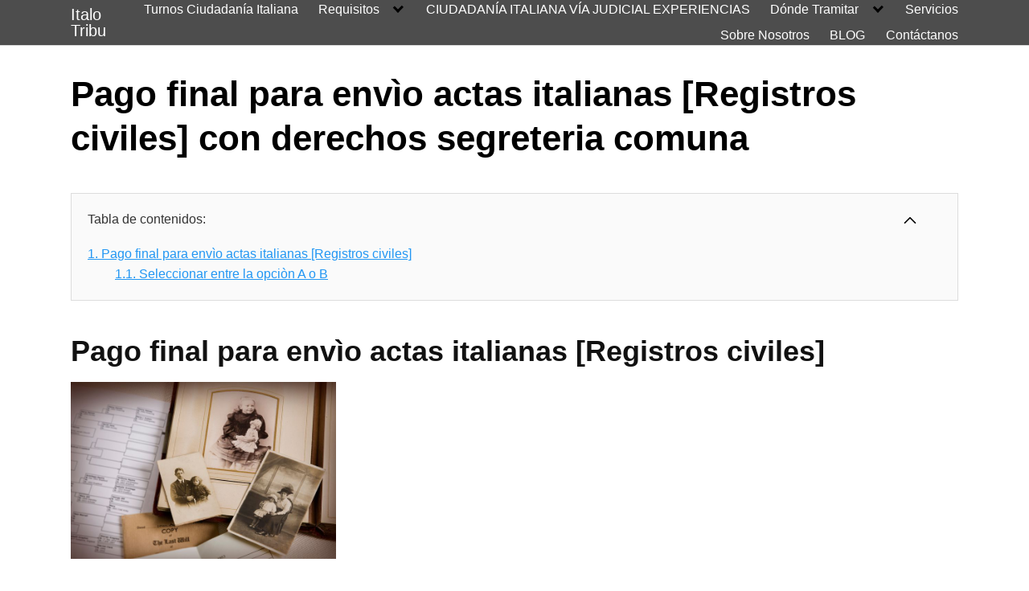

--- FILE ---
content_type: text/html; charset=UTF-8
request_url: https://www.italotribu.org/pago-final-para-envio-actas-italianas-registros-civiles-con-derechos-segreteria-comuna/
body_size: 14915
content:
<!DOCTYPE html>
<html lang="es-AR">
<head>
	<meta charset="UTF-8">
	<meta name="viewport" content="width=device-width, initial-scale=1">
	<link rel="profile" href="http://gmpg.org/xfn/11">
	<meta name='robots' content='noindex, nofollow' />

<!-- Google Tag Manager for WordPress by gtm4wp.com -->
<script data-cfasync="false" data-pagespeed-no-defer>
	var gtm4wp_datalayer_name = "dataLayer";
	var dataLayer = dataLayer || [];
</script>
<!-- End Google Tag Manager for WordPress by gtm4wp.com -->
	<!-- This site is optimized with the Yoast SEO plugin v19.9 - https://yoast.com/wordpress/plugins/seo/ -->
	<title>Pago final para envìo actas italianas [Registros civiles] con derechos segreteria comuna - Italo Tribu</title>
	<meta property="og:locale" content="es_ES" />
	<meta property="og:type" content="article" />
	<meta property="og:title" content="Pago final para envìo actas italianas [Registros civiles] con derechos segreteria comuna - Italo Tribu" />
	<meta property="og:description" content="Tabla de contenidos:Pago final para envìo actas italianas [Registros civiles] Seleccionar entre Read more" />
	<meta property="og:url" content="https://www.italotribu.org/pago-final-para-envio-actas-italianas-registros-civiles-con-derechos-segreteria-comuna/" />
	<meta property="og:site_name" content="Italo Tribu" />
	<meta property="article:publisher" content="https://www.facebook.com/ITALOTRIBU" />
	<meta property="article:modified_time" content="2021-09-21T19:23:24+00:00" />
	<meta property="og:image" content="https://www.italotribu.org/wp-content/uploads/2020/08/actas-222.jpg" />
	<meta name="twitter:card" content="summary_large_image" />
	<meta name="twitter:label1" content="Tiempo de lectura" />
	<meta name="twitter:data1" content="1 minuto" />
	<script type="application/ld+json" class="yoast-schema-graph">{"@context":"https://schema.org","@graph":[{"@type":"WebPage","@id":"https://www.italotribu.org/pago-final-para-envio-actas-italianas-registros-civiles-con-derechos-segreteria-comuna/","url":"https://www.italotribu.org/pago-final-para-envio-actas-italianas-registros-civiles-con-derechos-segreteria-comuna/","name":"Pago final para envìo actas italianas [Registros civiles] con derechos segreteria comuna - Italo Tribu","isPartOf":{"@id":"https://www.italotribu.org/#website"},"primaryImageOfPage":{"@id":"https://www.italotribu.org/pago-final-para-envio-actas-italianas-registros-civiles-con-derechos-segreteria-comuna/#primaryimage"},"image":{"@id":"https://www.italotribu.org/pago-final-para-envio-actas-italianas-registros-civiles-con-derechos-segreteria-comuna/#primaryimage"},"thumbnailUrl":"https://www.italotribu.org/wp-content/uploads/2020/08/actas-222.jpg","datePublished":"2020-09-29T08:47:31+00:00","dateModified":"2021-09-21T19:23:24+00:00","breadcrumb":{"@id":"https://www.italotribu.org/pago-final-para-envio-actas-italianas-registros-civiles-con-derechos-segreteria-comuna/#breadcrumb"},"inLanguage":"es-AR","potentialAction":[{"@type":"ReadAction","target":["https://www.italotribu.org/pago-final-para-envio-actas-italianas-registros-civiles-con-derechos-segreteria-comuna/"]}]},{"@type":"ImageObject","inLanguage":"es-AR","@id":"https://www.italotribu.org/pago-final-para-envio-actas-italianas-registros-civiles-con-derechos-segreteria-comuna/#primaryimage","url":"https://www.italotribu.org/wp-content/uploads/2020/08/actas-222.jpg","contentUrl":"https://www.italotribu.org/wp-content/uploads/2020/08/actas-222.jpg","width":768,"height":512},{"@type":"BreadcrumbList","@id":"https://www.italotribu.org/pago-final-para-envio-actas-italianas-registros-civiles-con-derechos-segreteria-comuna/#breadcrumb","itemListElement":[{"@type":"ListItem","position":1,"name":"Home","item":"https://www.italotribu.org/"},{"@type":"ListItem","position":2,"name":"Pago final para envìo actas italianas [Registros civiles] con derechos segreteria comuna"}]},{"@type":"WebSite","@id":"https://www.italotribu.org/#website","url":"https://www.italotribu.org/","name":"Italo Tribu","description":"Ciudadanía italiana a 360 grados","publisher":{"@id":"https://www.italotribu.org/#organization"},"potentialAction":[{"@type":"SearchAction","target":{"@type":"EntryPoint","urlTemplate":"https://www.italotribu.org/?s={search_term_string}"},"query-input":"required name=search_term_string"}],"inLanguage":"es-AR"},{"@type":"Organization","@id":"https://www.italotribu.org/#organization","name":"Italo Tribu","url":"https://www.italotribu.org/","logo":{"@type":"ImageObject","inLanguage":"es-AR","@id":"https://www.italotribu.org/#/schema/logo/image/","url":"https://www.italotribu.org/wp-content/uploads/2018/11/logo_white.png","contentUrl":"https://www.italotribu.org/wp-content/uploads/2018/11/logo_white.png","width":321,"height":364,"caption":"Italo Tribu"},"image":{"@id":"https://www.italotribu.org/#/schema/logo/image/"},"sameAs":["https://www.instagram.com/italotribu/","https://www.facebook.com/ITALOTRIBU"]}]}</script>
	<!-- / Yoast SEO plugin. -->


<link rel='dns-prefetch' href='//apis.google.com' />
<link rel='dns-prefetch' href='//s.w.org' />
<link rel="alternate" type="application/rss+xml" title="Italo Tribu &raquo; Feed" href="https://www.italotribu.org/feed/" />
<link rel="alternate" type="application/rss+xml" title="Italo Tribu &raquo; RSS de los comentarios" href="https://www.italotribu.org/comments/feed/" />
		<!-- This site uses the Google Analytics by MonsterInsights plugin v8.10.0 - Using Analytics tracking - https://www.monsterinsights.com/ -->
							<script
				src="//www.googletagmanager.com/gtag/js?id=UA-129698434-1"  data-cfasync="false" data-wpfc-render="false" type="text/javascript" async></script>
			<script data-cfasync="false" data-wpfc-render="false" type="text/javascript">
				var mi_version = '8.10.0';
				var mi_track_user = true;
				var mi_no_track_reason = '';
				
								var disableStrs = [
															'ga-disable-UA-129698434-1',
									];

				/* Function to detect opted out users */
				function __gtagTrackerIsOptedOut() {
					for (var index = 0; index < disableStrs.length; index++) {
						if (document.cookie.indexOf(disableStrs[index] + '=true') > -1) {
							return true;
						}
					}

					return false;
				}

				/* Disable tracking if the opt-out cookie exists. */
				if (__gtagTrackerIsOptedOut()) {
					for (var index = 0; index < disableStrs.length; index++) {
						window[disableStrs[index]] = true;
					}
				}

				/* Opt-out function */
				function __gtagTrackerOptout() {
					for (var index = 0; index < disableStrs.length; index++) {
						document.cookie = disableStrs[index] + '=true; expires=Thu, 31 Dec 2099 23:59:59 UTC; path=/';
						window[disableStrs[index]] = true;
					}
				}

				if ('undefined' === typeof gaOptout) {
					function gaOptout() {
						__gtagTrackerOptout();
					}
				}
								window.dataLayer = window.dataLayer || [];

				window.MonsterInsightsDualTracker = {
					helpers: {},
					trackers: {},
				};
				if (mi_track_user) {
					function __gtagDataLayer() {
						dataLayer.push(arguments);
					}

					function __gtagTracker(type, name, parameters) {
						if (!parameters) {
							parameters = {};
						}

						if (parameters.send_to) {
							__gtagDataLayer.apply(null, arguments);
							return;
						}

						if (type === 'event') {
							
														parameters.send_to = monsterinsights_frontend.ua;
							__gtagDataLayer(type, name, parameters);
													} else {
							__gtagDataLayer.apply(null, arguments);
						}
					}

					__gtagTracker('js', new Date());
					__gtagTracker('set', {
						'developer_id.dZGIzZG': true,
											});
															__gtagTracker('config', 'UA-129698434-1', {"forceSSL":"true","anonymize_ip":"true"} );
										window.gtag = __gtagTracker;										(function () {
						/* https://developers.google.com/analytics/devguides/collection/analyticsjs/ */
						/* ga and __gaTracker compatibility shim. */
						var noopfn = function () {
							return null;
						};
						var newtracker = function () {
							return new Tracker();
						};
						var Tracker = function () {
							return null;
						};
						var p = Tracker.prototype;
						p.get = noopfn;
						p.set = noopfn;
						p.send = function () {
							var args = Array.prototype.slice.call(arguments);
							args.unshift('send');
							__gaTracker.apply(null, args);
						};
						var __gaTracker = function () {
							var len = arguments.length;
							if (len === 0) {
								return;
							}
							var f = arguments[len - 1];
							if (typeof f !== 'object' || f === null || typeof f.hitCallback !== 'function') {
								if ('send' === arguments[0]) {
									var hitConverted, hitObject = false, action;
									if ('event' === arguments[1]) {
										if ('undefined' !== typeof arguments[3]) {
											hitObject = {
												'eventAction': arguments[3],
												'eventCategory': arguments[2],
												'eventLabel': arguments[4],
												'value': arguments[5] ? arguments[5] : 1,
											}
										}
									}
									if ('pageview' === arguments[1]) {
										if ('undefined' !== typeof arguments[2]) {
											hitObject = {
												'eventAction': 'page_view',
												'page_path': arguments[2],
											}
										}
									}
									if (typeof arguments[2] === 'object') {
										hitObject = arguments[2];
									}
									if (typeof arguments[5] === 'object') {
										Object.assign(hitObject, arguments[5]);
									}
									if ('undefined' !== typeof arguments[1].hitType) {
										hitObject = arguments[1];
										if ('pageview' === hitObject.hitType) {
											hitObject.eventAction = 'page_view';
										}
									}
									if (hitObject) {
										action = 'timing' === arguments[1].hitType ? 'timing_complete' : hitObject.eventAction;
										hitConverted = mapArgs(hitObject);
										__gtagTracker('event', action, hitConverted);
									}
								}
								return;
							}

							function mapArgs(args) {
								var arg, hit = {};
								var gaMap = {
									'eventCategory': 'event_category',
									'eventAction': 'event_action',
									'eventLabel': 'event_label',
									'eventValue': 'event_value',
									'nonInteraction': 'non_interaction',
									'timingCategory': 'event_category',
									'timingVar': 'name',
									'timingValue': 'value',
									'timingLabel': 'event_label',
									'page': 'page_path',
									'location': 'page_location',
									'title': 'page_title',
								};
								for (arg in args) {
																		if (!(!args.hasOwnProperty(arg) || !gaMap.hasOwnProperty(arg))) {
										hit[gaMap[arg]] = args[arg];
									} else {
										hit[arg] = args[arg];
									}
								}
								return hit;
							}

							try {
								f.hitCallback();
							} catch (ex) {
							}
						};
						__gaTracker.create = newtracker;
						__gaTracker.getByName = newtracker;
						__gaTracker.getAll = function () {
							return [];
						};
						__gaTracker.remove = noopfn;
						__gaTracker.loaded = true;
						window['__gaTracker'] = __gaTracker;
					})();
									} else {
										console.log("");
					(function () {
						function __gtagTracker() {
							return null;
						}

						window['__gtagTracker'] = __gtagTracker;
						window['gtag'] = __gtagTracker;
					})();
									}
			</script>
				<!-- / Google Analytics by MonsterInsights -->
		<link rel='stylesheet' id='wp-block-library-css'  href='https://www.italotribu.org/wp-includes/css/dist/block-library/style.css?ver=6.0.11' type='text/css' media='all' />
<style id='joinchat-button-style-inline-css' type='text/css'>
.wp-block-joinchat-button{border:none!important;text-align:center}.wp-block-joinchat-button figure{display:table;margin:0 auto;padding:0}.wp-block-joinchat-button figcaption{font:normal normal 400 .6em/2em var(--wp--preset--font-family--system-font,sans-serif);margin:0;padding:0}.wp-block-joinchat-button .joinchat-button__qr{background-color:#fff;border:6px solid #25d366;border-radius:30px;box-sizing:content-box;display:block;height:200px;margin:auto;overflow:hidden;padding:10px;width:200px}.wp-block-joinchat-button .joinchat-button__qr canvas,.wp-block-joinchat-button .joinchat-button__qr img{display:block;margin:auto}.wp-block-joinchat-button .joinchat-button__link{align-items:center;background-color:#25d366;border:6px solid #25d366;border-radius:30px;display:inline-flex;flex-flow:row nowrap;justify-content:center;line-height:1.25em;margin:0 auto;text-decoration:none}.wp-block-joinchat-button .joinchat-button__link:before{background:transparent var(--joinchat-ico) no-repeat center;background-size:100%;content:"";display:block;height:1.5em;margin:-.75em .75em -.75em 0;width:1.5em}.wp-block-joinchat-button figure+.joinchat-button__link{margin-top:10px}@media (orientation:landscape)and (min-height:481px),(orientation:portrait)and (min-width:481px){.wp-block-joinchat-button.joinchat-button--qr-only figure+.joinchat-button__link{display:none}}@media (max-width:480px),(orientation:landscape)and (max-height:480px){.wp-block-joinchat-button figure{display:none}}

</style>
<style id='global-styles-inline-css' type='text/css'>
body{--wp--preset--color--black: #000000;--wp--preset--color--cyan-bluish-gray: #abb8c3;--wp--preset--color--white: #ffffff;--wp--preset--color--pale-pink: #f78da7;--wp--preset--color--vivid-red: #cf2e2e;--wp--preset--color--luminous-vivid-orange: #ff6900;--wp--preset--color--luminous-vivid-amber: #fcb900;--wp--preset--color--light-green-cyan: #7bdcb5;--wp--preset--color--vivid-green-cyan: #00d084;--wp--preset--color--pale-cyan-blue: #8ed1fc;--wp--preset--color--vivid-cyan-blue: #0693e3;--wp--preset--color--vivid-purple: #9b51e0;--wp--preset--gradient--vivid-cyan-blue-to-vivid-purple: linear-gradient(135deg,rgba(6,147,227,1) 0%,rgb(155,81,224) 100%);--wp--preset--gradient--light-green-cyan-to-vivid-green-cyan: linear-gradient(135deg,rgb(122,220,180) 0%,rgb(0,208,130) 100%);--wp--preset--gradient--luminous-vivid-amber-to-luminous-vivid-orange: linear-gradient(135deg,rgba(252,185,0,1) 0%,rgba(255,105,0,1) 100%);--wp--preset--gradient--luminous-vivid-orange-to-vivid-red: linear-gradient(135deg,rgba(255,105,0,1) 0%,rgb(207,46,46) 100%);--wp--preset--gradient--very-light-gray-to-cyan-bluish-gray: linear-gradient(135deg,rgb(238,238,238) 0%,rgb(169,184,195) 100%);--wp--preset--gradient--cool-to-warm-spectrum: linear-gradient(135deg,rgb(74,234,220) 0%,rgb(151,120,209) 20%,rgb(207,42,186) 40%,rgb(238,44,130) 60%,rgb(251,105,98) 80%,rgb(254,248,76) 100%);--wp--preset--gradient--blush-light-purple: linear-gradient(135deg,rgb(255,206,236) 0%,rgb(152,150,240) 100%);--wp--preset--gradient--blush-bordeaux: linear-gradient(135deg,rgb(254,205,165) 0%,rgb(254,45,45) 50%,rgb(107,0,62) 100%);--wp--preset--gradient--luminous-dusk: linear-gradient(135deg,rgb(255,203,112) 0%,rgb(199,81,192) 50%,rgb(65,88,208) 100%);--wp--preset--gradient--pale-ocean: linear-gradient(135deg,rgb(255,245,203) 0%,rgb(182,227,212) 50%,rgb(51,167,181) 100%);--wp--preset--gradient--electric-grass: linear-gradient(135deg,rgb(202,248,128) 0%,rgb(113,206,126) 100%);--wp--preset--gradient--midnight: linear-gradient(135deg,rgb(2,3,129) 0%,rgb(40,116,252) 100%);--wp--preset--duotone--dark-grayscale: url('#wp-duotone-dark-grayscale');--wp--preset--duotone--grayscale: url('#wp-duotone-grayscale');--wp--preset--duotone--purple-yellow: url('#wp-duotone-purple-yellow');--wp--preset--duotone--blue-red: url('#wp-duotone-blue-red');--wp--preset--duotone--midnight: url('#wp-duotone-midnight');--wp--preset--duotone--magenta-yellow: url('#wp-duotone-magenta-yellow');--wp--preset--duotone--purple-green: url('#wp-duotone-purple-green');--wp--preset--duotone--blue-orange: url('#wp-duotone-blue-orange');--wp--preset--font-size--small: 13px;--wp--preset--font-size--medium: 20px;--wp--preset--font-size--large: 36px;--wp--preset--font-size--x-large: 42px;}.has-black-color{color: var(--wp--preset--color--black) !important;}.has-cyan-bluish-gray-color{color: var(--wp--preset--color--cyan-bluish-gray) !important;}.has-white-color{color: var(--wp--preset--color--white) !important;}.has-pale-pink-color{color: var(--wp--preset--color--pale-pink) !important;}.has-vivid-red-color{color: var(--wp--preset--color--vivid-red) !important;}.has-luminous-vivid-orange-color{color: var(--wp--preset--color--luminous-vivid-orange) !important;}.has-luminous-vivid-amber-color{color: var(--wp--preset--color--luminous-vivid-amber) !important;}.has-light-green-cyan-color{color: var(--wp--preset--color--light-green-cyan) !important;}.has-vivid-green-cyan-color{color: var(--wp--preset--color--vivid-green-cyan) !important;}.has-pale-cyan-blue-color{color: var(--wp--preset--color--pale-cyan-blue) !important;}.has-vivid-cyan-blue-color{color: var(--wp--preset--color--vivid-cyan-blue) !important;}.has-vivid-purple-color{color: var(--wp--preset--color--vivid-purple) !important;}.has-black-background-color{background-color: var(--wp--preset--color--black) !important;}.has-cyan-bluish-gray-background-color{background-color: var(--wp--preset--color--cyan-bluish-gray) !important;}.has-white-background-color{background-color: var(--wp--preset--color--white) !important;}.has-pale-pink-background-color{background-color: var(--wp--preset--color--pale-pink) !important;}.has-vivid-red-background-color{background-color: var(--wp--preset--color--vivid-red) !important;}.has-luminous-vivid-orange-background-color{background-color: var(--wp--preset--color--luminous-vivid-orange) !important;}.has-luminous-vivid-amber-background-color{background-color: var(--wp--preset--color--luminous-vivid-amber) !important;}.has-light-green-cyan-background-color{background-color: var(--wp--preset--color--light-green-cyan) !important;}.has-vivid-green-cyan-background-color{background-color: var(--wp--preset--color--vivid-green-cyan) !important;}.has-pale-cyan-blue-background-color{background-color: var(--wp--preset--color--pale-cyan-blue) !important;}.has-vivid-cyan-blue-background-color{background-color: var(--wp--preset--color--vivid-cyan-blue) !important;}.has-vivid-purple-background-color{background-color: var(--wp--preset--color--vivid-purple) !important;}.has-black-border-color{border-color: var(--wp--preset--color--black) !important;}.has-cyan-bluish-gray-border-color{border-color: var(--wp--preset--color--cyan-bluish-gray) !important;}.has-white-border-color{border-color: var(--wp--preset--color--white) !important;}.has-pale-pink-border-color{border-color: var(--wp--preset--color--pale-pink) !important;}.has-vivid-red-border-color{border-color: var(--wp--preset--color--vivid-red) !important;}.has-luminous-vivid-orange-border-color{border-color: var(--wp--preset--color--luminous-vivid-orange) !important;}.has-luminous-vivid-amber-border-color{border-color: var(--wp--preset--color--luminous-vivid-amber) !important;}.has-light-green-cyan-border-color{border-color: var(--wp--preset--color--light-green-cyan) !important;}.has-vivid-green-cyan-border-color{border-color: var(--wp--preset--color--vivid-green-cyan) !important;}.has-pale-cyan-blue-border-color{border-color: var(--wp--preset--color--pale-cyan-blue) !important;}.has-vivid-cyan-blue-border-color{border-color: var(--wp--preset--color--vivid-cyan-blue) !important;}.has-vivid-purple-border-color{border-color: var(--wp--preset--color--vivid-purple) !important;}.has-vivid-cyan-blue-to-vivid-purple-gradient-background{background: var(--wp--preset--gradient--vivid-cyan-blue-to-vivid-purple) !important;}.has-light-green-cyan-to-vivid-green-cyan-gradient-background{background: var(--wp--preset--gradient--light-green-cyan-to-vivid-green-cyan) !important;}.has-luminous-vivid-amber-to-luminous-vivid-orange-gradient-background{background: var(--wp--preset--gradient--luminous-vivid-amber-to-luminous-vivid-orange) !important;}.has-luminous-vivid-orange-to-vivid-red-gradient-background{background: var(--wp--preset--gradient--luminous-vivid-orange-to-vivid-red) !important;}.has-very-light-gray-to-cyan-bluish-gray-gradient-background{background: var(--wp--preset--gradient--very-light-gray-to-cyan-bluish-gray) !important;}.has-cool-to-warm-spectrum-gradient-background{background: var(--wp--preset--gradient--cool-to-warm-spectrum) !important;}.has-blush-light-purple-gradient-background{background: var(--wp--preset--gradient--blush-light-purple) !important;}.has-blush-bordeaux-gradient-background{background: var(--wp--preset--gradient--blush-bordeaux) !important;}.has-luminous-dusk-gradient-background{background: var(--wp--preset--gradient--luminous-dusk) !important;}.has-pale-ocean-gradient-background{background: var(--wp--preset--gradient--pale-ocean) !important;}.has-electric-grass-gradient-background{background: var(--wp--preset--gradient--electric-grass) !important;}.has-midnight-gradient-background{background: var(--wp--preset--gradient--midnight) !important;}.has-small-font-size{font-size: var(--wp--preset--font-size--small) !important;}.has-medium-font-size{font-size: var(--wp--preset--font-size--medium) !important;}.has-large-font-size{font-size: var(--wp--preset--font-size--large) !important;}.has-x-large-font-size{font-size: var(--wp--preset--font-size--x-large) !important;}
</style>
<link rel='stylesheet' id='contact-form-7-css'  href='https://www.italotribu.org/wp-content/plugins/contact-form-7/includes/css/styles.css?ver=5.6.4' type='text/css' media='all' />
<link rel='stylesheet' id='wpcdt-public-css-css'  href='https://www.italotribu.org/wp-content/plugins/countdown-timer-ultimate/assets/css/wpcdt-public.css?ver=2.0.8' type='text/css' media='all' />
<link rel='stylesheet' id='italo-tribu-funnel-support-css'  href='https://www.italotribu.org/wp-content/plugins/italotribu-funnel-support/resources/css/plugin.min.css?ver=6.0.11' type='text/css' media='all' />
<link rel='stylesheet' id='stripe-handler-ng-style-css'  href='https://www.italotribu.org/wp-content/plugins/stripe-payments/public/assets/css/public.css?ver=2.0.70' type='text/css' media='all' />
<link rel='stylesheet' id='toc-screen-css'  href='https://www.italotribu.org/wp-content/plugins/table-of-contents-plus/screen.min.css?ver=2302' type='text/css' media='all' />
<link rel='stylesheet' id='ppress-frontend-css'  href='https://www.italotribu.org/wp-content/plugins/wp-user-avatar/assets/css/frontend.css?ver=4.3.0' type='text/css' media='all' />
<link rel='stylesheet' id='ppress-flatpickr-css'  href='https://www.italotribu.org/wp-content/plugins/wp-user-avatar/assets/flatpickr/flatpickr.min.css?ver=4.3.0' type='text/css' media='all' />
<link rel='stylesheet' id='ppress-select2-css'  href='https://www.italotribu.org/wp-content/plugins/wp-user-avatar/assets/select2/select2.min.css?ver=6.0.11' type='text/css' media='all' />
<link rel='stylesheet' id='orbital-style-css'  href='https://www.italotribu.org/wp-content/themes/orbital/assets/css/main.css?ver=6.0.11' type='text/css' media='all' />
<style id='orbital-style-inline-css' type='text/css'>

                .primary-menu li.menu-item-has-children:focus > ul, .primary-menu li.menu-item-has-children.focus > ul {
                    right: 0;
                    opacity: 1;
                    transform: translateY(0);
                    transition: opacity 0.15s linear, transform 0.15s linear;
                }
               
            
</style>
<link rel='stylesheet' id='cf7cf-style-css'  href='https://www.italotribu.org/wp-content/plugins/cf7-conditional-fields/style.css?ver=2.2.9' type='text/css' media='all' />
<link rel='stylesheet' id='__EPYT__style-css'  href='https://www.italotribu.org/wp-content/plugins/youtube-embed-plus/styles/ytprefs.css?ver=14.1.4' type='text/css' media='all' />
<style id='__EPYT__style-inline-css' type='text/css'>

                .epyt-gallery-thumb {
                        width: 33.333%;
                }
                
</style>
<script type='text/javascript' src='https://www.italotribu.org/wp-content/plugins/google-analytics-for-wordpress/assets/js/frontend-gtag.js?ver=1767125410' id='monsterinsights-frontend-script-js'></script>
<script data-cfasync="false" data-wpfc-render="false" type="text/javascript" id='monsterinsights-frontend-script-js-extra'>/* <![CDATA[ */
var monsterinsights_frontend = {"js_events_tracking":"true","download_extensions":"doc,pdf,ppt,zip,xls,docx,pptx,xlsx","inbound_paths":"[]","home_url":"https:\/\/www.italotribu.org","hash_tracking":"false","ua":"UA-129698434-1","v4_id":""};/* ]]> */
</script>
<script type='text/javascript' src='https://www.italotribu.org/wp-includes/js/jquery/jquery.js?ver=3.6.0' id='jquery-core-js'></script>
<script type='text/javascript' src='https://www.italotribu.org/wp-includes/js/jquery/jquery-migrate.js?ver=3.3.2' id='jquery-migrate-js'></script>
<script type='text/javascript' src='https://apis.google.com/js/platform.js?ver=6.0.11' id='google-js'></script>
<script type='text/javascript' src='https://www.italotribu.org/wp-content/plugins/wp-user-avatar/assets/flatpickr/flatpickr.min.js?ver=4.3.0' id='ppress-flatpickr-js'></script>
<script type='text/javascript' src='https://www.italotribu.org/wp-content/plugins/wp-user-avatar/assets/select2/select2.min.js?ver=4.3.0' id='ppress-select2-js'></script>
<script type='text/javascript' id='__ytprefs__-js-extra'>
/* <![CDATA[ */
var _EPYT_ = {"ajaxurl":"https:\/\/www.italotribu.org\/wp-admin\/admin-ajax.php","security":"f1ed9e1a70","gallery_scrolloffset":"20","eppathtoscripts":"https:\/\/www.italotribu.org\/wp-content\/plugins\/youtube-embed-plus\/scripts\/","eppath":"https:\/\/www.italotribu.org\/wp-content\/plugins\/youtube-embed-plus\/","epresponsiveselector":"[\"iframe.__youtube_prefs__\",\"iframe[src*='youtube.com']\",\"iframe[src*='youtube-nocookie.com']\",\"iframe[data-ep-src*='youtube.com']\",\"iframe[data-ep-src*='youtube-nocookie.com']\",\"iframe[data-ep-gallerysrc*='youtube.com']\"]","epdovol":"1","version":"14.1.4","evselector":"iframe.__youtube_prefs__[src], iframe[src*=\"youtube.com\/embed\/\"], iframe[src*=\"youtube-nocookie.com\/embed\/\"]","ajax_compat":"","ytapi_load":"light","pause_others":"","stopMobileBuffer":"1","facade_mode":"","not_live_on_channel":"","vi_active":"","vi_js_posttypes":[]};
/* ]]> */
</script>
<script type='text/javascript' src='https://www.italotribu.org/wp-content/plugins/youtube-embed-plus/scripts/ytprefs.js?ver=14.1.4' id='__ytprefs__-js'></script>
<link rel="EditURI" type="application/rsd+xml" title="RSD" href="https://www.italotribu.org/xmlrpc.php?rsd" />
<link rel="wlwmanifest" type="application/wlwmanifest+xml" href="https://www.italotribu.org/wp-includes/wlwmanifest.xml" /> 
<link rel='shortlink' href='https://www.italotribu.org/?p=74939' />
<!-- Global site tag (gtag.js) - Google Analytics -->
<script async src="https://www.googletagmanager.com/gtag/js?id=G-RH2G1J0TQE"></script>
<script>
  window.dataLayer = window.dataLayer || [];
  function gtag(){dataLayer.push(arguments);}
  gtag('js', new Date());

  gtag('config', 'G-RH2G1J0TQE');
</script>
<!-- GetResponse Analytics -->
  <script type="text/javascript">
      
  (function(m, o, n, t, e, r, _){
          m['__GetResponseAnalyticsObject'] = e;m[e] = m[e] || function() {(m[e].q = m[e].q || []).push(arguments)};
          r = o.createElement(n);_ = o.getElementsByTagName(n)[0];r.async = 1;r.src = t;r.setAttribute('crossorigin', 'use-credentials');_.parentNode .insertBefore(r, _);
      })(window, document, 'script', 'https://ga.getresponse.com/script/e492f391-87ad-4133-829e-01498fa276d6/ga.js', 'GrTracking');


  </script>
  <!-- End GetResponse Analytics -->
<!-- Google Tag Manager for WordPress by gtm4wp.com -->
<!-- GTM Container placement set to off -->
<script data-cfasync="false" data-pagespeed-no-defer type="text/javascript">
	var dataLayer_content = {"pagePostType":"page","pagePostType2":"single-page","pagePostAuthor":"Claudio Arn"};
	dataLayer.push( dataLayer_content );
</script>
<script>
	console.warn && console.warn("[GTM4WP] Google Tag Manager container code placement set to OFF !!!");
	console.warn && console.warn("[GTM4WP] Data layer codes are active but GTM container must be loaded using custom coding !!!");
</script>
<!-- End Google Tag Manager for WordPress by gtm4wp.com -->    <style>
        @media(min-width: 48rem){

            .container {
                width: 71rem;
            }

            .entry-content {
                max-width: 70%;
                flex-basis: 70%;
            }

            .entry-aside {
                max-width: 30%;
                flex-basis: 30%;
                order: 0;
                -ms-flex-order: 0;

            }

        }


                a {
                color: #2196f3;
            }

        

                .site-header {
                background-color: #4d4d4d;
            }

        
                .site-header a {
                color: #ffffff;
            }

            @media(min-width: 1040px){
                .site-navbar .menu-item-has-children:after {
                    border-color: #ffffff;
                }
            }
    

    </style>

            <style>
        </style>
    
<!-- Meta Pixel Code -->
<script type='text/javascript'>
!function(f,b,e,v,n,t,s){if(f.fbq)return;n=f.fbq=function(){n.callMethod?
n.callMethod.apply(n,arguments):n.queue.push(arguments)};if(!f._fbq)f._fbq=n;
n.push=n;n.loaded=!0;n.version='2.0';n.queue=[];t=b.createElement(e);t.async=!0;
t.src=v;s=b.getElementsByTagName(e)[0];s.parentNode.insertBefore(t,s)}(window,
document,'script','https://connect.facebook.net/en_US/fbevents.js');
</script>
<!-- End Meta Pixel Code -->
<script type='text/javascript'>
  fbq('init', '2162595160736361', {}, {
    "agent": "wordpress-6.0.11-3.0.8"
});
  </script><script type='text/javascript'>
  fbq('track', 'PageView', []);
  </script>
<!-- Meta Pixel Code -->
<noscript>
<img height="1" width="1" style="display:none" alt="fbpx"
src="https://www.facebook.com/tr?id=2162595160736361&ev=PageView&noscript=1" />
</noscript>
<!-- End Meta Pixel Code -->
<link rel="icon" href="https://www.italotribu.org/wp-content/uploads/2018/11/cropped-logo_clean-32x32.png" sizes="32x32" />
<link rel="icon" href="https://www.italotribu.org/wp-content/uploads/2018/11/cropped-logo_clean-192x192.png" sizes="192x192" />
<link rel="apple-touch-icon" href="https://www.italotribu.org/wp-content/uploads/2018/11/cropped-logo_clean-180x180.png" />
<meta name="msapplication-TileImage" content="https://www.italotribu.org/wp-content/uploads/2018/11/cropped-logo_clean-270x270.png" />
		<style type="text/css" id="wp-custom-css">
			
/**
 * UTILITIES
 */

.padding-15{
	padding:15px;
}

.width-40-percent{
	width:40%;
}

.no-gap{
	column-gap: 0	!important;
	row-gap: 0	!important;
}

.no-alignment{
	align-items: initial	!important;
}

.no-margin{
	margin: 0	!important;
}

/*
 * ROUNDED
 */

.rounded{
	border-radius:	9999px;
}


/*
 * SQUARED
 */

.squared{
  width: 100%;
  padding-top: 100%; /* 1:1 Aspect Ratio */
  position: relative; /* be reference for positioned children */
}

.squared > *{
  position: absolute;
  top: 0;
  left: 0;
  bottom: 0;
  right: 0;
}

/*
 * ANCHORS
 */

.anchor-no-colours > a,
.anchor-no-colours > a:visited,
.anchor-no-colours > a:hover{
	color:inherit !important;
}

/*
 * FULL WIDTH SUPPORT
 */
.full-width{
	max-width: 100vw;
	width: 100vw;
}

/*
 * SERVICE BOX
 */
.service-box{
	position:	relative;
}

.service-box > *{
	position:	relative; /* keep on top */
}

.service-box::before{
	content: '';
	position: absolute;
	left: 0;
	right: 0;
	bottom: 0;
	height: 0;
	transition: 0.3s ease;
}

.service-box .rounded{
	transition: transform 0.5s;
}

.service-box:hover::before{
	
	height: 100%;
	background-color: #4b4b4b;
}

.service-box:hover .rounded{
	background-color: #9cbf2d !important;
	
	transform: rotateY(360deg);
}

.service-box figure{
	width: 80%;
}

.service-box figure img{
	width: 100%;
}


/**
 * HOME PAGE STUFF
 */

.home #content{
	background-color:#f6f6f6;
	overflow-x: hidden;
}

.home #content #content-wrapper{
	background-color:transparent;
}

.home .services{
	margin-top: -70px;
}

.home #content > header{
	
	min-height:	950px;
	background-image: url("/wp-content/uploads/2018/04/dreamstime_m_50297744-e1543096137166.jpg");
	background-size: cover;
	background-position: center center;
	
	text-transform:	uppercase;
	text-align:center;
	position:	relative;
	padding-top:800px
}

.home #content > header::before{
	content:"";
	display:block;
	position:absolute;
	left:	0;
	right:0;
	top:0px;
	height:350px;
	background-color: rgba(255,255,255,0.5);
}
.home #content > header::after{
	content:"";
	display:block;
	position:absolute;
	left:	0;
	right:0;
	top:0px;
	height:350px;
	background-image: url("/wp-content/uploads/2018/11/logo_light_azure_60.png"); 
	background-repeat:no-repeat;
	background-position: center center;
}

.home #content > header h1{
	color:	white;
}

/*
 *	HOME WHITE SECTION
 */
.home .white-section{
	position:	relative;
	z-index:1;
}

.home .white-section::before{
	
	position: absolute;
	display: block;
	content: "";
	
	left: -1000px;
	right: -1000px;
	top: 40px;
	bottom: 0;
	
	background: white;
	z-index: -1;
}

/**
 * HOME PAGE METHOD
 */

.home .method{
	column-gap: 0;
	align-items: initial;
}

.home .method .one{
	width:	86%;
	padding: 25px;
}

.home .method .two{
	width:	14%;
	padding: 8px;
	
	display: flex;
	align-items: center;
	justify-content: center;
	
	position:	relative;
}


.home .method .two::before{
	display: block;
	content: "";
	left: 0;
	top: 0;
	bottom: 0;
	width: 0;
	
	position: absolute;
	background-color: #323232;
	transition: 0.3s;
}

.home .method .two:hover::before{
	width: 100%;
}

.home .method .two > *{
	position: relative;
}

.home .method .one p,
.home .method .two .wp-block-image,
.home .method .two img{
	margin-bottom: 0 !important;
}

/*
 *	NEWSLEttER SUBSCRIPTION
 */
.italo-tribu-funnel-support.shortcode-newsletter-subscription .wpcf7-submit{
	
	padding: 10px;
	width: 100%;
	border-radius: 0;
	border: none;
}		</style>
		</head>
<body class="page-template page-template-page-home page-template-page-home-php page page-id-74939 no-sidebar layout-menu-orbital">
	<a class="screen-reader-text" href="#content">Skip to content</a>

			
		

<header class="site-header with-header ">
	<div class="container header-inner">
							<div class="site-logo">

											<a href="https://www.italotribu.org">Italo Tribu</a>
					
				</div>

						<button class="toggle nav-toggle mobile-nav-toggle  orbitalMenu-fixed" data-toggle-target=".menu-modal"  data-toggle-body-class="showing-menu-modal" aria-expanded="false" data-set-focus=".close-nav-toggle">
				<span class="toggle-inner">
					<a class="site-nav-trigger">
						<span></span>
					</a>
					<span class="toggle-text">Menu</span>
				</span>
			</button><!-- .nav-toggle -->
			
			<div class="header-navigation-wrapper">

										<nav class="primary-menu-wrapper" aria-label="Horizontal" role="navigation">

							<ul class="primary-menu reset-list-style">

							<li id="menu-item-196296" class="menu-item menu-item-type-post_type menu-item-object-page menu-item-196296"><a href="https://www.italotribu.org/turnos-ciudadania-italiana/">Turnos Ciudadanía Italiana</a></li>
<li id="menu-item-203003" class="menu-item menu-item-type-post_type menu-item-object-page menu-item-has-children menu-item-203003"><a href="https://www.italotribu.org/requisitos-para-la-ciudadania-italiana/">Requisitos</a><span class="icon"></span>
<ul class="sub-menu">
	<li id="menu-item-203005" class="menu-item menu-item-type-post_type menu-item-object-page menu-item-203005"><a href="https://www.italotribu.org/documentos-para-ciudadania-italiana/">Documentos necesarios</a></li>
</ul>
</li>
<li id="menu-item-259009" class="menu-item menu-item-type-post_type menu-item-object-post menu-item-259009"><a target="_blank" rel="noopener" href="https://www.italotribu.org/ciudadania-italiana-via-judicial/ciudadania-italiana-via-judicial-experiencias/">CIUDADANÍA ITALIANA VÍA JUDICIAL EXPERIENCIAS</a></li>
<li id="menu-item-203014" class="menu-item menu-item-type-post_type menu-item-object-post menu-item-has-children menu-item-203014"><a href="https://www.italotribu.org/ciudadania-italiana/donde-tramitar-la-ciudadania-italiana/">Dónde Tramitar</a><span class="icon"></span>
<ul class="sub-menu">
	<li id="menu-item-203020" class="menu-item menu-item-type-post_type menu-item-object-page menu-item-203020"><a href="https://www.italotribu.org/ciudadania-italiana-en-italia/">CIUDADANÍA ITALIANA EN ITALIA</a></li>
	<li id="menu-item-203010" class="menu-item menu-item-type-post_type menu-item-object-page menu-item-203010"><a href="https://www.italotribu.org/como-sacar-la-ciudadania-italiana-en-argentina/">CIUDADANÍA ITALIANA EN ARGENTINA</a></li>
	<li id="menu-item-203015" class="menu-item menu-item-type-post_type menu-item-object-post menu-item-203015"><a href="https://www.italotribu.org/ciudadania-italiana/como-obtener-la-ciudadania-italiana-en-chile/">CIUDADANÍA ITALIANA EN CHILE</a></li>
	<li id="menu-item-227412" class="menu-item menu-item-type-post_type menu-item-object-post menu-item-227412"><a target="_blank" rel="noopener" href="https://www.italotribu.org/ciudadania-italiana/estados-unidos/">CIUDADANÍA ITALIANA EN ESTADOS UNIDOS</a></li>
	<li id="menu-item-203017" class="menu-item menu-item-type-post_type menu-item-object-post menu-item-203017"><a href="https://www.italotribu.org/ciudadania-italiana/en-uruguay/">CIUDADANÍA ITALIANA EN URUGUAY</a></li>
	<li id="menu-item-203012" class="menu-item menu-item-type-post_type menu-item-object-page menu-item-203012"><a href="https://www.italotribu.org/como-obtener-la-ciudadania-italiana-en-peru/">CIUDADANÍA ITALIANA EN PERÚ</a></li>
	<li id="menu-item-203018" class="menu-item menu-item-type-post_type menu-item-object-post menu-item-203018"><a href="https://www.italotribu.org/ciudadania-italiana/como-obtener-la-ciudadania-italiana-en-colombia/">CIUDADANÍA ITALIANA EN COLOMBIA</a></li>
	<li id="menu-item-214233" class="menu-item menu-item-type-post_type menu-item-object-post menu-item-214233"><a href="https://www.italotribu.org/ciudadania-italiana/mexico/">CIUDADANÍA ITALIANA EN MÉXICO</a></li>
	<li id="menu-item-203016" class="menu-item menu-item-type-post_type menu-item-object-post menu-item-203016"><a href="https://www.italotribu.org/ciudadania-italiana/como-obtener-la-nacionalidad-italiana-en-venezuela/">CIUDADANÍA ITALIANA EN VENEZUELA</a></li>
	<li id="menu-item-203019" class="menu-item menu-item-type-post_type menu-item-object-post menu-item-203019"><a href="https://www.italotribu.org/ciudadania-italiana/puedo-tramitar-la-ciudadania-italiana-en-espana/">CIUDADANÍA ITALIANA EN ESPAÑA</a></li>
	<li id="menu-item-205687" class="menu-item menu-item-type-post_type menu-item-object-post menu-item-205687"><a href="https://www.italotribu.org/ciudadania-italiana/en-ecuador/">CIUDADANÍA ITALIANA EN ECUADOR</a></li>
	<li id="menu-item-203022" class="menu-item menu-item-type-post_type menu-item-object-post menu-item-203022"><a href="https://www.italotribu.org/ciudadania-italiana/ciudadania-italiana-en-paraguay/">CIUDADANÍA ITALIANA EN PARAGUAY</a></li>
	<li id="menu-item-248693" class="menu-item menu-item-type-post_type menu-item-object-post menu-item-248693"><a href="https://www.italotribu.org/ciudadania-italiana/en-costa-rica/">CIUDADANÍA ITALIANA EN COSTA RICA</a></li>
	<li id="menu-item-263003" class="menu-item menu-item-type-post_type menu-item-object-post menu-item-263003"><a target="_blank" rel="noopener" href="https://www.italotribu.org/ciudadania-italiana/en-panama/">CIUDADANÍA ITALIANA EN PANAMÁ</a></li>
	<li id="menu-item-249778" class="menu-item menu-item-type-post_type menu-item-object-post menu-item-249778"><a href="https://www.italotribu.org/ciudadania-italiana/irlanda/">CIUDADANÍA ITALIANA EN IRLANDA</a></li>
	<li id="menu-item-265139" class="menu-item menu-item-type-post_type menu-item-object-post menu-item-265139"><a href="https://www.italotribu.org/ciudadania-italiana/en-australia/">CIUDADANÍA ITALIANA EN AUSTRALIA</a></li>
</ul>
</li>
<li id="menu-item-20593" class="menu-item menu-item-type-post_type menu-item-object-page menu-item-20593"><a href="https://www.italotribu.org/servicios/">Servicios</a></li>
<li id="menu-item-35" class="menu-item menu-item-type-post_type menu-item-object-page menu-item-35"><a href="https://www.italotribu.org/sobre-nosotros/">Sobre Nosotros</a></li>
<li id="menu-item-34" class="menu-item menu-item-type-post_type menu-item-object-page menu-item-34"><a href="https://www.italotribu.org/blog/">BLOG</a></li>
<li id="menu-item-31" class="menu-item menu-item-type-post_type menu-item-object-page menu-item-31"><a href="https://www.italotribu.org/contactos/">Contáctanos</a></li>

							</ul>
							
						</nav><!-- .primary-menu-wrapper -->
					
			</div><!-- .header-navigation-wrapper -->
		
	</div>
</header>

<div class="menu-modal cover-modal header-footer-group" data-modal-target-string=".menu-modal">

	<div class="menu-modal-inner modal-inner">

		<div class="menu-wrapper section-inner">

			<div class="menu-top">

				<button class="toggle close-nav-toggle fill-children-current-color" data-toggle-target=".menu-modal" data-toggle-body-class="showing-menu-modal" aria-expanded="false" data-set-focus=".menu-modal">
					<span class="toggle-text">Close Menu</span>
					X
				</button><!-- .nav-toggle -->

				
				<nav class="mobile-menu" aria-label="Mobile" role="navigation">

					<ul class="modal-menu reset-list-style">

					<li class="menu-item menu-item-type-post_type menu-item-object-page menu-item-196296"><div class="ancestor-wrapper"><a href="https://www.italotribu.org/turnos-ciudadania-italiana/">Turnos Ciudadanía Italiana</a></div><!-- .ancestor-wrapper --></li>
<li class="menu-item menu-item-type-post_type menu-item-object-page menu-item-has-children menu-item-203003"><div class="ancestor-wrapper"><a href="https://www.italotribu.org/requisitos-para-la-ciudadania-italiana/">Requisitos</a><button class="toggle sub-menu-toggle fill-children-current-color" data-toggle-target=".menu-modal .menu-item-203003 > .sub-menu" data-toggle-type="slidetoggle" data-toggle-duration="250" aria-expanded="false"><span class="screen-reader-text">Show sub menu</span><svg class="svg-icon" aria-hidden="true" role="img" focusable="false" xmlns="http://www.w3.org/2000/svg" width="20" height="12" viewBox="0 0 20 12"><polygon fill="" fill-rule="evenodd" points="1319.899 365.778 1327.678 358 1329.799 360.121 1319.899 370.021 1310 360.121 1312.121 358" transform="translate(-1310 -358)"></polygon></svg></button></div><!-- .ancestor-wrapper -->
<ul class="sub-menu">
	<li class="menu-item menu-item-type-post_type menu-item-object-page menu-item-203005"><div class="ancestor-wrapper"><a href="https://www.italotribu.org/documentos-para-ciudadania-italiana/">Documentos necesarios</a></div><!-- .ancestor-wrapper --></li>
</ul>
</li>
<li class="menu-item menu-item-type-post_type menu-item-object-post menu-item-259009"><div class="ancestor-wrapper"><a target="_blank" rel="noopener" href="https://www.italotribu.org/ciudadania-italiana-via-judicial/ciudadania-italiana-via-judicial-experiencias/">CIUDADANÍA ITALIANA VÍA JUDICIAL EXPERIENCIAS</a></div><!-- .ancestor-wrapper --></li>
<li class="menu-item menu-item-type-post_type menu-item-object-post menu-item-has-children menu-item-203014"><div class="ancestor-wrapper"><a href="https://www.italotribu.org/ciudadania-italiana/donde-tramitar-la-ciudadania-italiana/">Dónde Tramitar</a><button class="toggle sub-menu-toggle fill-children-current-color" data-toggle-target=".menu-modal .menu-item-203014 > .sub-menu" data-toggle-type="slidetoggle" data-toggle-duration="250" aria-expanded="false"><span class="screen-reader-text">Show sub menu</span><svg class="svg-icon" aria-hidden="true" role="img" focusable="false" xmlns="http://www.w3.org/2000/svg" width="20" height="12" viewBox="0 0 20 12"><polygon fill="" fill-rule="evenodd" points="1319.899 365.778 1327.678 358 1329.799 360.121 1319.899 370.021 1310 360.121 1312.121 358" transform="translate(-1310 -358)"></polygon></svg></button></div><!-- .ancestor-wrapper -->
<ul class="sub-menu">
	<li class="menu-item menu-item-type-post_type menu-item-object-page menu-item-203020"><div class="ancestor-wrapper"><a href="https://www.italotribu.org/ciudadania-italiana-en-italia/">CIUDADANÍA ITALIANA EN ITALIA</a></div><!-- .ancestor-wrapper --></li>
	<li class="menu-item menu-item-type-post_type menu-item-object-page menu-item-203010"><div class="ancestor-wrapper"><a href="https://www.italotribu.org/como-sacar-la-ciudadania-italiana-en-argentina/">CIUDADANÍA ITALIANA EN ARGENTINA</a></div><!-- .ancestor-wrapper --></li>
	<li class="menu-item menu-item-type-post_type menu-item-object-post menu-item-203015"><div class="ancestor-wrapper"><a href="https://www.italotribu.org/ciudadania-italiana/como-obtener-la-ciudadania-italiana-en-chile/">CIUDADANÍA ITALIANA EN CHILE</a></div><!-- .ancestor-wrapper --></li>
	<li class="menu-item menu-item-type-post_type menu-item-object-post menu-item-227412"><div class="ancestor-wrapper"><a target="_blank" rel="noopener" href="https://www.italotribu.org/ciudadania-italiana/estados-unidos/">CIUDADANÍA ITALIANA EN ESTADOS UNIDOS</a></div><!-- .ancestor-wrapper --></li>
	<li class="menu-item menu-item-type-post_type menu-item-object-post menu-item-203017"><div class="ancestor-wrapper"><a href="https://www.italotribu.org/ciudadania-italiana/en-uruguay/">CIUDADANÍA ITALIANA EN URUGUAY</a></div><!-- .ancestor-wrapper --></li>
	<li class="menu-item menu-item-type-post_type menu-item-object-page menu-item-203012"><div class="ancestor-wrapper"><a href="https://www.italotribu.org/como-obtener-la-ciudadania-italiana-en-peru/">CIUDADANÍA ITALIANA EN PERÚ</a></div><!-- .ancestor-wrapper --></li>
	<li class="menu-item menu-item-type-post_type menu-item-object-post menu-item-203018"><div class="ancestor-wrapper"><a href="https://www.italotribu.org/ciudadania-italiana/como-obtener-la-ciudadania-italiana-en-colombia/">CIUDADANÍA ITALIANA EN COLOMBIA</a></div><!-- .ancestor-wrapper --></li>
	<li class="menu-item menu-item-type-post_type menu-item-object-post menu-item-214233"><div class="ancestor-wrapper"><a href="https://www.italotribu.org/ciudadania-italiana/mexico/">CIUDADANÍA ITALIANA EN MÉXICO</a></div><!-- .ancestor-wrapper --></li>
	<li class="menu-item menu-item-type-post_type menu-item-object-post menu-item-203016"><div class="ancestor-wrapper"><a href="https://www.italotribu.org/ciudadania-italiana/como-obtener-la-nacionalidad-italiana-en-venezuela/">CIUDADANÍA ITALIANA EN VENEZUELA</a></div><!-- .ancestor-wrapper --></li>
	<li class="menu-item menu-item-type-post_type menu-item-object-post menu-item-203019"><div class="ancestor-wrapper"><a href="https://www.italotribu.org/ciudadania-italiana/puedo-tramitar-la-ciudadania-italiana-en-espana/">CIUDADANÍA ITALIANA EN ESPAÑA</a></div><!-- .ancestor-wrapper --></li>
	<li class="menu-item menu-item-type-post_type menu-item-object-post menu-item-205687"><div class="ancestor-wrapper"><a href="https://www.italotribu.org/ciudadania-italiana/en-ecuador/">CIUDADANÍA ITALIANA EN ECUADOR</a></div><!-- .ancestor-wrapper --></li>
	<li class="menu-item menu-item-type-post_type menu-item-object-post menu-item-203022"><div class="ancestor-wrapper"><a href="https://www.italotribu.org/ciudadania-italiana/ciudadania-italiana-en-paraguay/">CIUDADANÍA ITALIANA EN PARAGUAY</a></div><!-- .ancestor-wrapper --></li>
	<li class="menu-item menu-item-type-post_type menu-item-object-post menu-item-248693"><div class="ancestor-wrapper"><a href="https://www.italotribu.org/ciudadania-italiana/en-costa-rica/">CIUDADANÍA ITALIANA EN COSTA RICA</a></div><!-- .ancestor-wrapper --></li>
	<li class="menu-item menu-item-type-post_type menu-item-object-post menu-item-263003"><div class="ancestor-wrapper"><a target="_blank" rel="noopener" href="https://www.italotribu.org/ciudadania-italiana/en-panama/">CIUDADANÍA ITALIANA EN PANAMÁ</a></div><!-- .ancestor-wrapper --></li>
	<li class="menu-item menu-item-type-post_type menu-item-object-post menu-item-249778"><div class="ancestor-wrapper"><a href="https://www.italotribu.org/ciudadania-italiana/irlanda/">CIUDADANÍA ITALIANA EN IRLANDA</a></div><!-- .ancestor-wrapper --></li>
	<li class="menu-item menu-item-type-post_type menu-item-object-post menu-item-265139"><div class="ancestor-wrapper"><a href="https://www.italotribu.org/ciudadania-italiana/en-australia/">CIUDADANÍA ITALIANA EN AUSTRALIA</a></div><!-- .ancestor-wrapper --></li>
</ul>
</li>
<li class="menu-item menu-item-type-post_type menu-item-object-page menu-item-20593"><div class="ancestor-wrapper"><a href="https://www.italotribu.org/servicios/">Servicios</a></div><!-- .ancestor-wrapper --></li>
<li class="menu-item menu-item-type-post_type menu-item-object-page menu-item-35"><div class="ancestor-wrapper"><a href="https://www.italotribu.org/sobre-nosotros/">Sobre Nosotros</a></div><!-- .ancestor-wrapper --></li>
<li class="menu-item menu-item-type-post_type menu-item-object-page menu-item-34"><div class="ancestor-wrapper"><a href="https://www.italotribu.org/blog/">BLOG</a></div><!-- .ancestor-wrapper --></li>
<li class="menu-item menu-item-type-post_type menu-item-object-page menu-item-31"><div class="ancestor-wrapper"><a href="https://www.italotribu.org/contactos/">Contáctanos</a></div><!-- .ancestor-wrapper --></li>

					</ul>

				</nav>

			</div><!-- .menu-top -->

		</div><!-- .menu-wrapper -->

	</div><!-- .menu-modal-inner -->

</div><!-- .menu-modal -->

		<main id="content" class="site-main post-74939 page type-page status-publish">

	
	<header class="default-header">
	<div class="container">
								
							<h1 class="title">Pago final para envìo actas italianas [Registros civiles] con derechos segreteria comuna</h1>			
			
			
		
	</div>

	
</header>
	
	<div id="content-wrapper" class="container flex">
		<div class="entry-content">

			    <div class="banner desktop">
        <div class="center fluid">
                    </div>
    </div>
        <div class="banner mobile">
        <div class="center fluid">
                    </div>
    </div>
    
			<div class="toc-content">
<div class="post-index" ><span>Tabla de contenidos:<span class="btn-show"><label class="checkbox"><input type="checkbox"/ ><span class="check-table" ><svg xmlns="http://www.w3.org/2000/svg" viewBox="0 0 24 24"><path stroke="none" d="M0 0h24v24H0z" fill="none"/><polyline points="6 15 12 9 18 15" /></svg></span></label></span></span><div id="index-table"></div></div><h2>Pago final para envìo actas italianas [Registros civiles] </h2>



<figure class="wp-block-image size-large is-resized"><img src="https://www.italotribu.org/wp-content/uploads/2020/08/actas-222.jpg" alt="" class="wp-image-66988" width="330" height="220" srcset="https://www.italotribu.org/wp-content/uploads/2020/08/actas-222.jpg 768w, https://www.italotribu.org/wp-content/uploads/2020/08/actas-222-300x200.jpg 300w" sizes="(max-width: 330px) 100vw, 330px" /></figure>



<h3>Seleccionar entre la opciòn A o B</h3>



<hr class="wp-block-separator"/>



<p><strong>Opción A) <em>[Expediciòn ràpida]</em></strong></p>



<p><strong>Pago final y expediciòn del acta original por DHL ràpido (€88,20 pago final + €10 Derechos de segreteria Comuna + €57 DHL)</strong></p>



<p>Con este tipo de expedición el documento lo recibes en 4/7 días. Gracias al sito de DHL podrás ver en cada momento donde están tus documentos. Desde que salen de Italia hasta que llegan a tu domicilio.</p><div class="banner mobile"><div class=" ">
	
	</div>
	</div><div class="banner desktop"><div class=" ">
	
	</div>
	</div>



<figure class="wp-block-image size-large is-resized"><img loading="lazy" src="https://www.italotribu.org/wp-content/uploads/2020/09/15520.jpg" alt="" class="wp-image-74945" width="257" height="257" srcset="https://www.italotribu.org/wp-content/uploads/2020/09/15520.jpg 500w, https://www.italotribu.org/wp-content/uploads/2020/09/15520-300x300.jpg 300w, https://www.italotribu.org/wp-content/uploads/2020/09/15520-150x150.jpg 150w" sizes="(max-width: 257px) 100vw, 257px" /></figure>



<!-- Load Stripe.js on your website. -->
<script src="https://js.stripe.com/v3"></script>

<!-- Create a button that your customers click to complete their purchase. Customize the styling to suit your branding. -->
<button style="background-color:#6772E5;color:#FFF;padding:8px 12px;border:0;border-radius:4px;font-size:1em" id="checkout-button-price_1HWeQFI8MT28mXhyenYLIWmd" role="link" type="button">
  Pagar Ahora
</button>

<div id="error-message"></div>

<script>
(function() {
  var stripe = Stripe('pk_live_51H0pKdI8MT28mXhyZzDBUgBbNC7Mz761xB1e6mBofLyFrya8mVerhvjzEKTfd14aw9hAaQZngnm1R9BFlTwPdSCn00CNyXJFYW');

  var checkoutButton = document.getElementById('checkout-button-price_1HWeQFI8MT28mXhyenYLIWmd');
  checkoutButton.addEventListener('click', function () {
    // When the customer clicks on the button, redirect
    // them to Checkout.
    stripe.redirectToCheckout({
      lineItems: [{price: 'price_1HWeQFI8MT28mXhyenYLIWmd', quantity: 1}],
      mode: 'payment',
      // Do not rely on the redirect to the successUrl for fulfilling
      // purchases, customers may not always reach the success_url after
      // a successful payment.
      // Instead use one of the strategies described in
      // https://stripe.com/docs/payments/checkout/fulfill-orders
      successUrl: window.location.protocol + '//www.italotribu.org/pago-confirmado/',
      cancelUrl: window.location.protocol + '//www.italotribu.org/guia-de-la-ciudadania-italiana/',
    })
    .then(function (result) {
      if (result.error) {
        // If `redirectToCheckout` fails due to a browser or network
        // error, display the localized error message to your customer.
        var displayError = document.getElementById('error-message');
        displayError.textContent = result.error.message;
      }
    });
  });
})();
</script>



<hr class="wp-block-separator"/>



<p><strong>Opción B) <em>[Expediciòn normal]</em></strong></p>



<hr class="wp-block-separator"/>



<p><strong>Pago final y expediciòn del acta original por Correo italiano (€88,20 pago final + <strong>€10 Derechos de segreteria Comuna</strong></strong> + <strong>€13 Poste Italiane)</strong></p>



<p>Con este tipo de expedición el documento lo recibes en 30/40 días. <strong>No es posible</strong> dar seguimiento online a la expediciòn.</p>



<figure class="wp-block-image size-large is-resized"><img loading="lazy" src="https://www.italotribu.org/wp-content/uploads/2020/09/11120.jpg" alt="" class="wp-image-74946" width="255" height="255" srcset="https://www.italotribu.org/wp-content/uploads/2020/09/11120.jpg 500w, https://www.italotribu.org/wp-content/uploads/2020/09/11120-300x300.jpg 300w, https://www.italotribu.org/wp-content/uploads/2020/09/11120-150x150.jpg 150w" sizes="(max-width: 255px) 100vw, 255px" /></figure>



<!-- Load Stripe.js on your website. -->
<script src="https://js.stripe.com/v3"></script>

<!-- Create a button that your customers click to complete their purchase. Customize the styling to suit your branding. -->
<button style="background-color:#6772E5;color:#FFF;padding:8px 12px;border:0;border-radius:4px;font-size:1em" id="checkout-button-price_1HWeTRI8MT28mXhyzNubYDFR" role="link" type="button">
  Pagar Ahora
</button>

<div id="error-message"></div>

<script>
(function() {
  var stripe = Stripe('pk_live_51H0pKdI8MT28mXhyZzDBUgBbNC7Mz761xB1e6mBofLyFrya8mVerhvjzEKTfd14aw9hAaQZngnm1R9BFlTwPdSCn00CNyXJFYW');

  var checkoutButton = document.getElementById('checkout-button-price_1HWeTRI8MT28mXhyzNubYDFR');
  checkoutButton.addEventListener('click', function () {
    // When the customer clicks on the button, redirect
    // them to Checkout.
    stripe.redirectToCheckout({
      lineItems: [{price: 'price_1HWeTRI8MT28mXhyzNubYDFR', quantity: 1}],
      mode: 'payment',
      // Do not rely on the redirect to the successUrl for fulfilling
      // purchases, customers may not always reach the success_url after
      // a successful payment.
      // Instead use one of the strategies described in
      // https://stripe.com/docs/payments/checkout/fulfill-orders
      successUrl: window.location.protocol + '//www.italotribu.org/pago-confirmado/',
      cancelUrl: window.location.protocol + '//www.italotribu.org/guia-de-la-ciudadania-italiana/',
    })
    .then(function (result) {
      if (result.error) {
        // If `redirectToCheckout` fails due to a browser or network
        // error, display the localized error message to your customer.
        var displayError = document.getElementById('error-message');
        displayError.textContent = result.error.message;
      }
    });
  });
})();
</script>
</div></p>
			
			    <div class="banner desktop">
        <div class="center fluid">
                    </div>
    </div>
        <div class="banner mobile">
        <div class="center fluid">
                    </div>
    </div>
    
					</div>

			</div>

</main>
	<footer class="site-footer">
		<div class="container">
				<div class="widget-area-footer">

					<div class="widget-area">
				<section id="nav_menu-5" class="widget widget_nav_menu"><h4 class="widget-title n-m-t">NAVEGACION</h4><div class="menu-quick-container"><ul id="menu-quick" class="menu"><li id="menu-item-69" class="menu-item menu-item-type-post_type menu-item-object-page menu-item-69"><a href="https://www.italotribu.org/transforma-tu-futuro-ahora/">Home</a></li>
<li id="menu-item-71" class="menu-item menu-item-type-post_type menu-item-object-page menu-item-71"><a href="https://www.italotribu.org/sobre-nosotros/">Sobre Claudio Arn y el proyecto Italo Tribu</a></li>
<li id="menu-item-68" class="menu-item menu-item-type-post_type menu-item-object-page menu-item-68"><a href="https://www.italotribu.org/blog/">BLOG</a></li>
<li id="menu-item-196299" class="menu-item menu-item-type-post_type menu-item-object-page menu-item-196299"><a href="https://www.italotribu.org/guia-de-la-ciudadania-italiana/">Guia de la Ciudadanía Italiana</a></li>
</ul></div></section><section id="block-7" class="widget widget_block widget_text">
<p><a href="https://www.italotribu.org/ciudadania-italiana/nueva-ley/" target="_blank" rel="noreferrer noopener">Nueva Ley Ciudadanía italiana</a></p>
</section>			</div>

		
		
		
					<div class="widget-area">
				<section id="block-5" class="widget widget_block">
<div class="wp-container-2 is-vertical wp-block-group">
<h4>SIGUENOS</h4>



<div style="height:0px" aria-hidden="true" class="wp-block-spacer"></div>



<ul class="wp-container-1 wp-block-social-links"><li class="wp-social-link wp-social-link-facebook wp-block-social-link"><a href="https://www.facebook.com/ITALOTRIBU/"  class="wp-block-social-link-anchor"><svg width="24" height="24" viewBox="0 0 24 24" version="1.1" xmlns="http://www.w3.org/2000/svg" aria-hidden="true" focusable="false"><path d="M12 2C6.5 2 2 6.5 2 12c0 5 3.7 9.1 8.4 9.9v-7H7.9V12h2.5V9.8c0-2.5 1.5-3.9 3.8-3.9 1.1 0 2.2.2 2.2.2v2.5h-1.3c-1.2 0-1.6.8-1.6 1.6V12h2.8l-.4 2.9h-2.3v7C18.3 21.1 22 17 22 12c0-5.5-4.5-10-10-10z"></path></svg><span class="wp-block-social-link-label screen-reader-text">Facebook</span></a></li>

<li class="wp-social-link wp-social-link-youtube wp-block-social-link"><a href="https://www.youtube.com/c/ItaloTribuCiudadan%C3%ADaItaliana"  class="wp-block-social-link-anchor"><svg width="24" height="24" viewBox="0 0 24 24" version="1.1" xmlns="http://www.w3.org/2000/svg" aria-hidden="true" focusable="false"><path d="M21.8,8.001c0,0-0.195-1.378-0.795-1.985c-0.76-0.797-1.613-0.801-2.004-0.847c-2.799-0.202-6.997-0.202-6.997-0.202 h-0.009c0,0-4.198,0-6.997,0.202C4.608,5.216,3.756,5.22,2.995,6.016C2.395,6.623,2.2,8.001,2.2,8.001S2,9.62,2,11.238v1.517 c0,1.618,0.2,3.237,0.2,3.237s0.195,1.378,0.795,1.985c0.761,0.797,1.76,0.771,2.205,0.855c1.6,0.153,6.8,0.201,6.8,0.201 s4.203-0.006,7.001-0.209c0.391-0.047,1.243-0.051,2.004-0.847c0.6-0.607,0.795-1.985,0.795-1.985s0.2-1.618,0.2-3.237v-1.517 C22,9.62,21.8,8.001,21.8,8.001z M9.935,14.594l-0.001-5.62l5.404,2.82L9.935,14.594z"></path></svg><span class="wp-block-social-link-label screen-reader-text">YouTube</span></a></li>

<li class="wp-social-link wp-social-link-instagram wp-block-social-link"><a href="https://www.instagram.com/italotribu/"  class="wp-block-social-link-anchor"><svg width="24" height="24" viewBox="0 0 24 24" version="1.1" xmlns="http://www.w3.org/2000/svg" aria-hidden="true" focusable="false"><path d="M12,4.622c2.403,0,2.688,0.009,3.637,0.052c0.877,0.04,1.354,0.187,1.671,0.31c0.42,0.163,0.72,0.358,1.035,0.673 c0.315,0.315,0.51,0.615,0.673,1.035c0.123,0.317,0.27,0.794,0.31,1.671c0.043,0.949,0.052,1.234,0.052,3.637 s-0.009,2.688-0.052,3.637c-0.04,0.877-0.187,1.354-0.31,1.671c-0.163,0.42-0.358,0.72-0.673,1.035 c-0.315,0.315-0.615,0.51-1.035,0.673c-0.317,0.123-0.794,0.27-1.671,0.31c-0.949,0.043-1.233,0.052-3.637,0.052 s-2.688-0.009-3.637-0.052c-0.877-0.04-1.354-0.187-1.671-0.31c-0.42-0.163-0.72-0.358-1.035-0.673 c-0.315-0.315-0.51-0.615-0.673-1.035c-0.123-0.317-0.27-0.794-0.31-1.671C4.631,14.688,4.622,14.403,4.622,12 s0.009-2.688,0.052-3.637c0.04-0.877,0.187-1.354,0.31-1.671c0.163-0.42,0.358-0.72,0.673-1.035 c0.315-0.315,0.615-0.51,1.035-0.673c0.317-0.123,0.794-0.27,1.671-0.31C9.312,4.631,9.597,4.622,12,4.622 M12,3 C9.556,3,9.249,3.01,8.289,3.054C7.331,3.098,6.677,3.25,6.105,3.472C5.513,3.702,5.011,4.01,4.511,4.511 c-0.5,0.5-0.808,1.002-1.038,1.594C3.25,6.677,3.098,7.331,3.054,8.289C3.01,9.249,3,9.556,3,12c0,2.444,0.01,2.751,0.054,3.711 c0.044,0.958,0.196,1.612,0.418,2.185c0.23,0.592,0.538,1.094,1.038,1.594c0.5,0.5,1.002,0.808,1.594,1.038 c0.572,0.222,1.227,0.375,2.185,0.418C9.249,20.99,9.556,21,12,21s2.751-0.01,3.711-0.054c0.958-0.044,1.612-0.196,2.185-0.418 c0.592-0.23,1.094-0.538,1.594-1.038c0.5-0.5,0.808-1.002,1.038-1.594c0.222-0.572,0.375-1.227,0.418-2.185 C20.99,14.751,21,14.444,21,12s-0.01-2.751-0.054-3.711c-0.044-0.958-0.196-1.612-0.418-2.185c-0.23-0.592-0.538-1.094-1.038-1.594 c-0.5-0.5-1.002-0.808-1.594-1.038c-0.572-0.222-1.227-0.375-2.185-0.418C14.751,3.01,14.444,3,12,3L12,3z M12,7.378 c-2.552,0-4.622,2.069-4.622,4.622S9.448,16.622,12,16.622s4.622-2.069,4.622-4.622S14.552,7.378,12,7.378z M12,15 c-1.657,0-3-1.343-3-3s1.343-3,3-3s3,1.343,3,3S13.657,15,12,15z M16.804,6.116c-0.596,0-1.08,0.484-1.08,1.08 s0.484,1.08,1.08,1.08c0.596,0,1.08-0.484,1.08-1.08S17.401,6.116,16.804,6.116z"></path></svg><span class="wp-block-social-link-label screen-reader-text">Instagram</span></a></li></ul>
</div>
</section>			</div>

		
	</div>

			<div class="credits row">

			<p>Ciudadanía italiana a 360 grados</p>

	
</div>		</div>
	</footer>

<!-- Site Overlay -->
<div class="site-overlay"></div>

<div class="container">
	<div class="site-credits">
		           PanAmerican Tribu LLC
	</div>
</div>


		<script type="application/ld+json">
			{
				"@context": "http://schema.org",
				"@type": "WebSite",
				"name": "Italo Tribu",
				"alternateName": "Ciudadanía italiana a 360 grados",
				"url": "https://www.italotribu.org"
			}
		</script>

		
    <!-- Meta Pixel Event Code -->
    <script type='text/javascript'>
        document.addEventListener( 'wpcf7mailsent', function( event ) {
        if( "fb_pxl_code" in event.detail.apiResponse){
          eval(event.detail.apiResponse.fb_pxl_code);
        }
      }, false );
    </script>
    <!-- End Meta Pixel Event Code -->
    <div id='fb-pxl-ajax-code'></div><style>.wp-container-1 {display: flex;gap: 0.5em;flex-wrap: wrap;align-items: center;}.wp-container-1 > * { margin: 0; }</style>
<style>.wp-container-2 {display: flex;gap: 0.5em;flex-wrap: wrap;flex-direction: column;align-items: flex-start;}.wp-container-2 > * { margin: 0; }</style>
<script type='text/javascript' src='https://www.italotribu.org/wp-content/plugins/getresponse/assets/pagecount.min.js?ver=2.5.6' id='fca_eoi_pagecount_js-js'></script>
<script type='text/javascript' id='stripe-handler-ng-js-extra'>
/* <![CDATA[ */
var wpASPNG = {"iframeUrl":"https:\/\/www.italotribu.org\/asp-payment-box\/","ppSlug":"asp-payment-box","prefetch":"0","ckey":"8baed46307e36c739892eff591ebe302","aspDevMode":"1"};
/* ]]> */
</script>
<script type='text/javascript' src='https://www.italotribu.org/wp-content/plugins/stripe-payments/public/assets/js/stripe-handler-ng.js?ver=2.0.70' id='stripe-handler-ng-js'></script>
<script type='text/javascript' src='https://www.italotribu.org/wp-content/plugins/table-of-contents-plus/front.min.js?ver=2302' id='toc-front-js'></script>
<script type='text/javascript' id='ppress-frontend-script-js-extra'>
/* <![CDATA[ */
var pp_ajax_form = {"ajaxurl":"https:\/\/www.italotribu.org\/wp-admin\/admin-ajax.php","confirm_delete":"Are you sure?","deleting_text":"Deleting...","deleting_error":"An error occurred. Please try again.","nonce":"f95f5ffb41","disable_ajax_form":"false","is_checkout":"0","is_checkout_tax_enabled":"0"};
/* ]]> */
</script>
<script type='text/javascript' src='https://www.italotribu.org/wp-content/plugins/wp-user-avatar/assets/js/frontend.min.js?ver=4.3.0' id='ppress-frontend-script-js'></script>
<script type='text/javascript' src='https://www.italotribu.org/wp-content/plugins/duracelltomi-google-tag-manager/js/gtm4wp-contact-form-7-tracker.js?ver=1.16.1' id='gtm4wp-contact-form-7-tracker-js'></script>
<script type='text/javascript' src='https://www.italotribu.org/wp-content/plugins/duracelltomi-google-tag-manager/js/gtm4wp-form-move-tracker.js?ver=1.16.1' id='gtm4wp-form-move-tracker-js'></script>
<script type='text/javascript' src='https://www.italotribu.org/wp-content/themes/orbital/assets/js/social.min.js?ver=20190102' id='orbital-social-js'></script>
<script type='text/javascript' src='https://www.italotribu.org/wp-content/themes/orbital/assets/js/main.min.js?ver=20190102' id='orbital-main-js'></script>
<script type='text/javascript' src='https://www.italotribu.org/wp-content/themes/orbital/assets/js/menu.min.js?ver=20190102' id='orbital-menu-js'></script>
<script type='text/javascript' src='https://www.italotribu.org/wp-content/themes/orbital/assets/js/search-box.min.js?ver=20190102' id='orbital-search-box-js'></script>
<script type='text/javascript' id='joinchat-lite-js-extra'>
/* <![CDATA[ */
var joinchat_obj = {"settings":{"telephone":"393519417071","whatsapp_web":true,"message_send":""}};
/* ]]> */
</script>
<script type='text/javascript' src='https://www.italotribu.org/wp-content/plugins/creame-whatsapp-me/public/js/joinchat-lite.js?ver=4.5.11' id='joinchat-lite-js'></script>
<script type='text/javascript' id='wpcf7cf-scripts-js-extra'>
/* <![CDATA[ */
var wpcf7cf_global_settings = {"ajaxurl":"https:\/\/www.italotribu.org\/wp-admin\/admin-ajax.php"};
/* ]]> */
</script>
<script type='text/javascript' src='https://www.italotribu.org/wp-content/plugins/cf7-conditional-fields/js/scripts.js?ver=2.2.9' id='wpcf7cf-scripts-js'></script>
<script type='text/javascript' src='https://www.italotribu.org/wp-content/plugins/youtube-embed-plus/scripts/fitvids.js?ver=14.1.4' id='__ytprefsfitvids__-js'></script>
<script id="webpushr-script">
(function(w,d, s, id) {w.webpushr=w.webpushr||function(){(w.webpushr.q=w.webpushr.q||[]).push(arguments)};var js, fjs = d.getElementsByTagName(s)[0];js = d.createElement(s); js.async=1; js.id = id;js.src = "https://cdn.webpushr.com/app.min.js";
d.body.appendChild(js);}(window,document, 'script', 'webpushr-jssdk'));
	webpushr('setup',{'key':'BI7UgiNjq0Hrn-xy4uC7ON3hFAPL_kv7VNp0g9qmVAUVgbT-UmMgs1NN9qTCgQ58wfVlEZ8loDRXEk2onf3GftA','sw':'https://www.italotribu.org/wp-content/plugins/webpushr-web-push-notifications/sdk_files/webpushr-sw.js.php'});
</script>
	    <style>
        </style>
    	
	<script type="text/javascript" id="auto-index" async defer>

        function indexContent(e) {
            var t = document.querySelector(e);
            table = document.getElementById("index-table");
            const n = e => e.normalize("NFD").replace(/[\u0300-\u036f]/g, "");
            var n_h = {
                "H2": 0,
                "H3": 0,
                "H4": 0,
                "H5": 0,
                "H6": 0,
            };
            for (var a = Array.from(t.querySelectorAll("h2,h3")), r = 0, o = a.length; r < o; r++) {
                var l = a[r],
                    d = n(d = (d = a[r].textContent).replace(/ /g, "_"));
                l.setAttribute("id", d);
                var c = document.createElement("SPAN");
                var this_number = "";
                console.log("r", r);
                if("H2" == a[r].nodeName){
                    n_h["H2"] = n_h["H2"] + 1;
                    n_h["H3"] = 0;
                    n_h["H4"] = 0;
                    n_h["H5"] = 0;
                    n_h["H6"] = 0;
                    this_number = n_h["H2"];
                }
                if("H3" == a[r].nodeName){
                    c.setAttribute("class", "classh3");
                    n_h["H3"] = n_h["H3"] + 1;
                    n_h["H4"] = 0;
                    n_h["H5"] = 0;
                    n_h["H6"] = 0;
                    this_number = n_h["H2"] + "." + n_h["H3"];
                }
                if("H4" == a[r].nodeName){
                    c.setAttribute("class", "classh4");
                    n_h["H4"] = n_h["H4"] + 1;
                    n_h["H5"] = 0;
                    n_h["H6"] = 0;
                    this_number = n_h["H2"] + "." + n_h["H3"] + "." + n_h["H4"];
                }
                if("H5" == a[r].nodeName){
                    c.setAttribute("class", "classh5");
                    n_h["H5"] = n_h["H5"] + 1;
                    n_h["H6"] = 0;
                    this_number = n_h["H2"] + "." + n_h["H3"] + "." + n_h["H4"] + "." + n_h["H5"];
                }
                if("H6" == a[r].nodeName){
                    c.setAttribute("class", "classh6");
                    n_h["H6"] = n_h["H6"] + 1;
                    this_number = n_h["H2"] + "." + n_h["H3"] + "." + n_h["H4"] + "." + n_h["H5"] + "." + n_h["H6"];
                }
                var pre_text = (true)? this_number + ". " : "• ";

                var bullet = document.createElement("SPAN");
                bullet.setAttribute("class", "bullet-li");
                var bulletText = document.createTextNode( pre_text );

                var u = document.createElement("A"),
                    i = document.createTextNode(l.textContent);
                bullet.appendChild(bulletText), u.appendChild(bullet), u.appendChild(i), u.setAttribute("href", "#" + d), c.appendChild(u), 0 < i.length && table.appendChild(c);

            }
        }
        indexContent(".toc-content");		
	</script>
	
	</body>
</html>

--- FILE ---
content_type: text/css
request_url: https://www.italotribu.org/wp-content/plugins/italotribu-funnel-support/resources/css/plugin.min.css?ver=6.0.11
body_size: 19693
content:
@keyframes lds-ring{0%{transform:rotate(0)}100%{transform:rotate(360deg)}}.italo-tribu-funnel-support{/*!
 * Bootstrap v3.4.1 (https://getbootstrap.com/)
 * Copyright 2011-2019 Twitter, Inc.
 * Licensed under MIT (https://github.com/twbs/bootstrap/blob/master/LICENSE)
 *//*! normalize.css v3.0.3 | MIT License | github.com/necolas/normalize.css *//*! Source: https://github.com/h5bp/html5-boilerplate/blob/master/src/css/main.css */font-family:'Open Sans',sans-serif;background-size:cover!important;background-position:center top!important}.italo-tribu-funnel-support html{font-family:sans-serif;-ms-text-size-adjust:100%;-webkit-text-size-adjust:100%}.italo-tribu-funnel-support body{margin:0}.italo-tribu-funnel-support article,.italo-tribu-funnel-support aside,.italo-tribu-funnel-support details,.italo-tribu-funnel-support figcaption,.italo-tribu-funnel-support figure,.italo-tribu-funnel-support footer,.italo-tribu-funnel-support header,.italo-tribu-funnel-support hgroup,.italo-tribu-funnel-support main,.italo-tribu-funnel-support menu,.italo-tribu-funnel-support nav,.italo-tribu-funnel-support section,.italo-tribu-funnel-support summary{display:block}.italo-tribu-funnel-support audio,.italo-tribu-funnel-support canvas,.italo-tribu-funnel-support progress,.italo-tribu-funnel-support video{display:inline-block;vertical-align:baseline}.italo-tribu-funnel-support audio:not([controls]){display:none;height:0}.italo-tribu-funnel-support [hidden],.italo-tribu-funnel-support template{display:none}.italo-tribu-funnel-support a{background-color:transparent}.italo-tribu-funnel-support a:active,.italo-tribu-funnel-support a:hover{outline:0}.italo-tribu-funnel-support abbr[title]{border-bottom:none;-webkit-text-decoration:underline dotted;-moz-text-decoration:underline dotted;text-decoration:underline dotted}.italo-tribu-funnel-support b,.italo-tribu-funnel-support strong{font-weight:700}.italo-tribu-funnel-support dfn{font-style:italic}.italo-tribu-funnel-support h1{margin:.67em 0}.italo-tribu-funnel-support mark{background:#ff0;color:#000}.italo-tribu-funnel-support sub,.italo-tribu-funnel-support sup{font-size:75%;line-height:0;position:relative;vertical-align:baseline}.italo-tribu-funnel-support sup{top:-.5em}.italo-tribu-funnel-support sub{bottom:-.25em}.italo-tribu-funnel-support img{border:0;vertical-align:middle}.italo-tribu-funnel-support svg:not(:root){overflow:hidden}.italo-tribu-funnel-support hr{-webkit-box-sizing:content-box;-moz-box-sizing:content-box;box-sizing:content-box;height:0}.italo-tribu-funnel-support pre{overflow:auto}.italo-tribu-funnel-support code,.italo-tribu-funnel-support kbd,.italo-tribu-funnel-support pre,.italo-tribu-funnel-support samp{font-size:1em}.italo-tribu-funnel-support button,.italo-tribu-funnel-support input,.italo-tribu-funnel-support optgroup,.italo-tribu-funnel-support select,.italo-tribu-funnel-support textarea{color:inherit;font:inherit;margin:0}.italo-tribu-funnel-support button{overflow:visible}.italo-tribu-funnel-support button,.italo-tribu-funnel-support select{text-transform:none}.italo-tribu-funnel-support button,.italo-tribu-funnel-support html input[type=button],.italo-tribu-funnel-support input[type=reset],.italo-tribu-funnel-support input[type=submit]{-webkit-appearance:button;cursor:pointer}.italo-tribu-funnel-support button[disabled],.italo-tribu-funnel-support html input[disabled]{cursor:default}.italo-tribu-funnel-support button::-moz-focus-inner,.italo-tribu-funnel-support input::-moz-focus-inner{border:0;padding:0}.italo-tribu-funnel-support input[type=checkbox],.italo-tribu-funnel-support input[type=radio]{-webkit-box-sizing:border-box;-moz-box-sizing:border-box;box-sizing:border-box;padding:0}.italo-tribu-funnel-support input[type=number]::-webkit-inner-spin-button,.italo-tribu-funnel-support input[type=number]::-webkit-outer-spin-button{height:auto}.italo-tribu-funnel-support input[type=search]::-webkit-search-cancel-button,.italo-tribu-funnel-support input[type=search]::-webkit-search-decoration{-webkit-appearance:none}.italo-tribu-funnel-support textarea{overflow:auto}.italo-tribu-funnel-support optgroup{font-weight:700}.italo-tribu-funnel-support table{border-collapse:collapse;border-spacing:0}.italo-tribu-funnel-support td,.italo-tribu-funnel-support th{padding:0}@media print{.italo-tribu-funnel-support *,.italo-tribu-funnel-support :after,.italo-tribu-funnel-support :before{color:#000!important;text-shadow:none!important;background:0 0!important;-webkit-box-shadow:none!important;box-shadow:none!important}.italo-tribu-funnel-support a,.italo-tribu-funnel-support a:visited{text-decoration:underline}.italo-tribu-funnel-support a[href]:after{content:" (" attr(href) ")"}.italo-tribu-funnel-support abbr[title]:after{content:" (" attr(title) ")"}.italo-tribu-funnel-support a[href^="#"]:after,.italo-tribu-funnel-support a[href^="javascript:"]:after{content:""}.italo-tribu-funnel-support blockquote,.italo-tribu-funnel-support pre{border:1px solid #999;page-break-inside:avoid}.italo-tribu-funnel-support thead{display:table-header-group}.italo-tribu-funnel-support img,.italo-tribu-funnel-support tr{page-break-inside:avoid}.italo-tribu-funnel-support img{max-width:100%!important}.italo-tribu-funnel-support h2,.italo-tribu-funnel-support h3,.italo-tribu-funnel-support p{orphans:3;widows:3}.italo-tribu-funnel-support h2,.italo-tribu-funnel-support h3{page-break-after:avoid}.italo-tribu-funnel-support .navbar{display:none}.italo-tribu-funnel-support .btn>.caret,.italo-tribu-funnel-support .dropup>.btn>.caret{border-top-color:#000!important}.italo-tribu-funnel-support .label{border:1px solid #000}.italo-tribu-funnel-support .table{border-collapse:collapse!important}.italo-tribu-funnel-support .table td,.italo-tribu-funnel-support .table th{background-color:#fff!important}.italo-tribu-funnel-support .table-bordered td,.italo-tribu-funnel-support .table-bordered th{border:1px solid #ddd!important}}@font-face{font-family:"Glyphicons Halflings";src:url(../node_modules/bootstrap/dist/fonts/glyphicons-halflings-regular.eot);src:url(../node_modules/bootstrap/dist/fonts/glyphicons-halflings-regular.eot?#iefix) format("embedded-opentype"),url(../node_modules/bootstrap/dist/fonts/glyphicons-halflings-regular.woff2) format("woff2"),url(../node_modules/bootstrap/dist/fonts/glyphicons-halflings-regular.woff) format("woff"),url(../node_modules/bootstrap/dist/fonts/glyphicons-halflings-regular.ttf) format("truetype"),url(../node_modules/bootstrap/dist/fonts/glyphicons-halflings-regular.svg#glyphicons_halflingsregular) format("svg")}.italo-tribu-funnel-support .glyphicon{position:relative;top:1px;display:inline-block;font-family:"Glyphicons Halflings";font-style:normal;font-weight:400;line-height:1;-webkit-font-smoothing:antialiased;-moz-osx-font-smoothing:grayscale}.italo-tribu-funnel-support .glyphicon-asterisk:before{content:"\002a"}.italo-tribu-funnel-support .glyphicon-plus:before{content:"\002b"}.italo-tribu-funnel-support .glyphicon-eur:before,.italo-tribu-funnel-support .glyphicon-euro:before{content:"\20ac"}.italo-tribu-funnel-support .glyphicon-minus:before{content:"\2212"}.italo-tribu-funnel-support .glyphicon-cloud:before{content:"\2601"}.italo-tribu-funnel-support .glyphicon-envelope:before{content:"\2709"}.italo-tribu-funnel-support .glyphicon-pencil:before{content:"\270f"}.italo-tribu-funnel-support .glyphicon-glass:before{content:"\e001"}.italo-tribu-funnel-support .glyphicon-music:before{content:"\e002"}.italo-tribu-funnel-support .glyphicon-search:before{content:"\e003"}.italo-tribu-funnel-support .glyphicon-heart:before{content:"\e005"}.italo-tribu-funnel-support .glyphicon-star:before{content:"\e006"}.italo-tribu-funnel-support .glyphicon-star-empty:before{content:"\e007"}.italo-tribu-funnel-support .glyphicon-user:before{content:"\e008"}.italo-tribu-funnel-support .glyphicon-film:before{content:"\e009"}.italo-tribu-funnel-support .glyphicon-th-large:before{content:"\e010"}.italo-tribu-funnel-support .glyphicon-th:before{content:"\e011"}.italo-tribu-funnel-support .glyphicon-th-list:before{content:"\e012"}.italo-tribu-funnel-support .glyphicon-ok:before{content:"\e013"}.italo-tribu-funnel-support .glyphicon-remove:before{content:"\e014"}.italo-tribu-funnel-support .glyphicon-zoom-in:before{content:"\e015"}.italo-tribu-funnel-support .glyphicon-zoom-out:before{content:"\e016"}.italo-tribu-funnel-support .glyphicon-off:before{content:"\e017"}.italo-tribu-funnel-support .glyphicon-signal:before{content:"\e018"}.italo-tribu-funnel-support .glyphicon-cog:before{content:"\e019"}.italo-tribu-funnel-support .glyphicon-trash:before{content:"\e020"}.italo-tribu-funnel-support .glyphicon-home:before{content:"\e021"}.italo-tribu-funnel-support .glyphicon-file:before{content:"\e022"}.italo-tribu-funnel-support .glyphicon-time:before{content:"\e023"}.italo-tribu-funnel-support .glyphicon-road:before{content:"\e024"}.italo-tribu-funnel-support .glyphicon-download-alt:before{content:"\e025"}.italo-tribu-funnel-support .glyphicon-download:before{content:"\e026"}.italo-tribu-funnel-support .glyphicon-upload:before{content:"\e027"}.italo-tribu-funnel-support .glyphicon-inbox:before{content:"\e028"}.italo-tribu-funnel-support .glyphicon-play-circle:before{content:"\e029"}.italo-tribu-funnel-support .glyphicon-repeat:before{content:"\e030"}.italo-tribu-funnel-support .glyphicon-refresh:before{content:"\e031"}.italo-tribu-funnel-support .glyphicon-list-alt:before{content:"\e032"}.italo-tribu-funnel-support .glyphicon-lock:before{content:"\e033"}.italo-tribu-funnel-support .glyphicon-flag:before{content:"\e034"}.italo-tribu-funnel-support .glyphicon-headphones:before{content:"\e035"}.italo-tribu-funnel-support .glyphicon-volume-off:before{content:"\e036"}.italo-tribu-funnel-support .glyphicon-volume-down:before{content:"\e037"}.italo-tribu-funnel-support .glyphicon-volume-up:before{content:"\e038"}.italo-tribu-funnel-support .glyphicon-qrcode:before{content:"\e039"}.italo-tribu-funnel-support .glyphicon-barcode:before{content:"\e040"}.italo-tribu-funnel-support .glyphicon-tag:before{content:"\e041"}.italo-tribu-funnel-support .glyphicon-tags:before{content:"\e042"}.italo-tribu-funnel-support .glyphicon-book:before{content:"\e043"}.italo-tribu-funnel-support .glyphicon-bookmark:before{content:"\e044"}.italo-tribu-funnel-support .glyphicon-print:before{content:"\e045"}.italo-tribu-funnel-support .glyphicon-camera:before{content:"\e046"}.italo-tribu-funnel-support .glyphicon-font:before{content:"\e047"}.italo-tribu-funnel-support .glyphicon-bold:before{content:"\e048"}.italo-tribu-funnel-support .glyphicon-italic:before{content:"\e049"}.italo-tribu-funnel-support .glyphicon-text-height:before{content:"\e050"}.italo-tribu-funnel-support .glyphicon-text-width:before{content:"\e051"}.italo-tribu-funnel-support .glyphicon-align-left:before{content:"\e052"}.italo-tribu-funnel-support .glyphicon-align-center:before{content:"\e053"}.italo-tribu-funnel-support .glyphicon-align-right:before{content:"\e054"}.italo-tribu-funnel-support .glyphicon-align-justify:before{content:"\e055"}.italo-tribu-funnel-support .glyphicon-list:before{content:"\e056"}.italo-tribu-funnel-support .glyphicon-indent-left:before{content:"\e057"}.italo-tribu-funnel-support .glyphicon-indent-right:before{content:"\e058"}.italo-tribu-funnel-support .glyphicon-facetime-video:before{content:"\e059"}.italo-tribu-funnel-support .glyphicon-picture:before{content:"\e060"}.italo-tribu-funnel-support .glyphicon-map-marker:before{content:"\e062"}.italo-tribu-funnel-support .glyphicon-adjust:before{content:"\e063"}.italo-tribu-funnel-support .glyphicon-tint:before{content:"\e064"}.italo-tribu-funnel-support .glyphicon-edit:before{content:"\e065"}.italo-tribu-funnel-support .glyphicon-share:before{content:"\e066"}.italo-tribu-funnel-support .glyphicon-check:before{content:"\e067"}.italo-tribu-funnel-support .glyphicon-move:before{content:"\e068"}.italo-tribu-funnel-support .glyphicon-step-backward:before{content:"\e069"}.italo-tribu-funnel-support .glyphicon-fast-backward:before{content:"\e070"}.italo-tribu-funnel-support .glyphicon-backward:before{content:"\e071"}.italo-tribu-funnel-support .glyphicon-play:before{content:"\e072"}.italo-tribu-funnel-support .glyphicon-pause:before{content:"\e073"}.italo-tribu-funnel-support .glyphicon-stop:before{content:"\e074"}.italo-tribu-funnel-support .glyphicon-forward:before{content:"\e075"}.italo-tribu-funnel-support .glyphicon-fast-forward:before{content:"\e076"}.italo-tribu-funnel-support .glyphicon-step-forward:before{content:"\e077"}.italo-tribu-funnel-support .glyphicon-eject:before{content:"\e078"}.italo-tribu-funnel-support .glyphicon-chevron-left:before{content:"\e079"}.italo-tribu-funnel-support .glyphicon-chevron-right:before{content:"\e080"}.italo-tribu-funnel-support .glyphicon-plus-sign:before{content:"\e081"}.italo-tribu-funnel-support .glyphicon-minus-sign:before{content:"\e082"}.italo-tribu-funnel-support .glyphicon-remove-sign:before{content:"\e083"}.italo-tribu-funnel-support .glyphicon-ok-sign:before{content:"\e084"}.italo-tribu-funnel-support .glyphicon-question-sign:before{content:"\e085"}.italo-tribu-funnel-support .glyphicon-info-sign:before{content:"\e086"}.italo-tribu-funnel-support .glyphicon-screenshot:before{content:"\e087"}.italo-tribu-funnel-support .glyphicon-remove-circle:before{content:"\e088"}.italo-tribu-funnel-support .glyphicon-ok-circle:before{content:"\e089"}.italo-tribu-funnel-support .glyphicon-ban-circle:before{content:"\e090"}.italo-tribu-funnel-support .glyphicon-arrow-left:before{content:"\e091"}.italo-tribu-funnel-support .glyphicon-arrow-right:before{content:"\e092"}.italo-tribu-funnel-support .glyphicon-arrow-up:before{content:"\e093"}.italo-tribu-funnel-support .glyphicon-arrow-down:before{content:"\e094"}.italo-tribu-funnel-support .glyphicon-share-alt:before{content:"\e095"}.italo-tribu-funnel-support .glyphicon-resize-full:before{content:"\e096"}.italo-tribu-funnel-support .glyphicon-resize-small:before{content:"\e097"}.italo-tribu-funnel-support .glyphicon-exclamation-sign:before{content:"\e101"}.italo-tribu-funnel-support .glyphicon-gift:before{content:"\e102"}.italo-tribu-funnel-support .glyphicon-leaf:before{content:"\e103"}.italo-tribu-funnel-support .glyphicon-fire:before{content:"\e104"}.italo-tribu-funnel-support .glyphicon-eye-open:before{content:"\e105"}.italo-tribu-funnel-support .glyphicon-eye-close:before{content:"\e106"}.italo-tribu-funnel-support .glyphicon-warning-sign:before{content:"\e107"}.italo-tribu-funnel-support .glyphicon-plane:before{content:"\e108"}.italo-tribu-funnel-support .glyphicon-calendar:before{content:"\e109"}.italo-tribu-funnel-support .glyphicon-random:before{content:"\e110"}.italo-tribu-funnel-support .glyphicon-comment:before{content:"\e111"}.italo-tribu-funnel-support .glyphicon-magnet:before{content:"\e112"}.italo-tribu-funnel-support .glyphicon-chevron-up:before{content:"\e113"}.italo-tribu-funnel-support .glyphicon-chevron-down:before{content:"\e114"}.italo-tribu-funnel-support .glyphicon-retweet:before{content:"\e115"}.italo-tribu-funnel-support .glyphicon-shopping-cart:before{content:"\e116"}.italo-tribu-funnel-support .glyphicon-folder-close:before{content:"\e117"}.italo-tribu-funnel-support .glyphicon-folder-open:before{content:"\e118"}.italo-tribu-funnel-support .glyphicon-resize-vertical:before{content:"\e119"}.italo-tribu-funnel-support .glyphicon-resize-horizontal:before{content:"\e120"}.italo-tribu-funnel-support .glyphicon-hdd:before{content:"\e121"}.italo-tribu-funnel-support .glyphicon-bullhorn:before{content:"\e122"}.italo-tribu-funnel-support .glyphicon-bell:before{content:"\e123"}.italo-tribu-funnel-support .glyphicon-certificate:before{content:"\e124"}.italo-tribu-funnel-support .glyphicon-thumbs-up:before{content:"\e125"}.italo-tribu-funnel-support .glyphicon-thumbs-down:before{content:"\e126"}.italo-tribu-funnel-support .glyphicon-hand-right:before{content:"\e127"}.italo-tribu-funnel-support .glyphicon-hand-left:before{content:"\e128"}.italo-tribu-funnel-support .glyphicon-hand-up:before{content:"\e129"}.italo-tribu-funnel-support .glyphicon-hand-down:before{content:"\e130"}.italo-tribu-funnel-support .glyphicon-circle-arrow-right:before{content:"\e131"}.italo-tribu-funnel-support .glyphicon-circle-arrow-left:before{content:"\e132"}.italo-tribu-funnel-support .glyphicon-circle-arrow-up:before{content:"\e133"}.italo-tribu-funnel-support .glyphicon-circle-arrow-down:before{content:"\e134"}.italo-tribu-funnel-support .glyphicon-globe:before{content:"\e135"}.italo-tribu-funnel-support .glyphicon-wrench:before{content:"\e136"}.italo-tribu-funnel-support .glyphicon-tasks:before{content:"\e137"}.italo-tribu-funnel-support .glyphicon-filter:before{content:"\e138"}.italo-tribu-funnel-support .glyphicon-briefcase:before{content:"\e139"}.italo-tribu-funnel-support .glyphicon-fullscreen:before{content:"\e140"}.italo-tribu-funnel-support .glyphicon-dashboard:before{content:"\e141"}.italo-tribu-funnel-support .glyphicon-paperclip:before{content:"\e142"}.italo-tribu-funnel-support .glyphicon-heart-empty:before{content:"\e143"}.italo-tribu-funnel-support .glyphicon-link:before{content:"\e144"}.italo-tribu-funnel-support .glyphicon-phone:before{content:"\e145"}.italo-tribu-funnel-support .glyphicon-pushpin:before{content:"\e146"}.italo-tribu-funnel-support .glyphicon-usd:before{content:"\e148"}.italo-tribu-funnel-support .glyphicon-gbp:before{content:"\e149"}.italo-tribu-funnel-support .glyphicon-sort:before{content:"\e150"}.italo-tribu-funnel-support .glyphicon-sort-by-alphabet:before{content:"\e151"}.italo-tribu-funnel-support .glyphicon-sort-by-alphabet-alt:before{content:"\e152"}.italo-tribu-funnel-support .glyphicon-sort-by-order:before{content:"\e153"}.italo-tribu-funnel-support .glyphicon-sort-by-order-alt:before{content:"\e154"}.italo-tribu-funnel-support .glyphicon-sort-by-attributes:before{content:"\e155"}.italo-tribu-funnel-support .glyphicon-sort-by-attributes-alt:before{content:"\e156"}.italo-tribu-funnel-support .glyphicon-unchecked:before{content:"\e157"}.italo-tribu-funnel-support .glyphicon-expand:before{content:"\e158"}.italo-tribu-funnel-support .glyphicon-collapse-down:before{content:"\e159"}.italo-tribu-funnel-support .glyphicon-collapse-up:before{content:"\e160"}.italo-tribu-funnel-support .glyphicon-log-in:before{content:"\e161"}.italo-tribu-funnel-support .glyphicon-flash:before{content:"\e162"}.italo-tribu-funnel-support .glyphicon-log-out:before{content:"\e163"}.italo-tribu-funnel-support .glyphicon-new-window:before{content:"\e164"}.italo-tribu-funnel-support .glyphicon-record:before{content:"\e165"}.italo-tribu-funnel-support .glyphicon-save:before{content:"\e166"}.italo-tribu-funnel-support .glyphicon-open:before{content:"\e167"}.italo-tribu-funnel-support .glyphicon-saved:before{content:"\e168"}.italo-tribu-funnel-support .glyphicon-import:before{content:"\e169"}.italo-tribu-funnel-support .glyphicon-export:before{content:"\e170"}.italo-tribu-funnel-support .glyphicon-send:before{content:"\e171"}.italo-tribu-funnel-support .glyphicon-floppy-disk:before{content:"\e172"}.italo-tribu-funnel-support .glyphicon-floppy-saved:before{content:"\e173"}.italo-tribu-funnel-support .glyphicon-floppy-remove:before{content:"\e174"}.italo-tribu-funnel-support .glyphicon-floppy-save:before{content:"\e175"}.italo-tribu-funnel-support .glyphicon-floppy-open:before{content:"\e176"}.italo-tribu-funnel-support .glyphicon-credit-card:before{content:"\e177"}.italo-tribu-funnel-support .glyphicon-transfer:before{content:"\e178"}.italo-tribu-funnel-support .glyphicon-cutlery:before{content:"\e179"}.italo-tribu-funnel-support .glyphicon-header:before{content:"\e180"}.italo-tribu-funnel-support .glyphicon-compressed:before{content:"\e181"}.italo-tribu-funnel-support .glyphicon-earphone:before{content:"\e182"}.italo-tribu-funnel-support .glyphicon-phone-alt:before{content:"\e183"}.italo-tribu-funnel-support .glyphicon-tower:before{content:"\e184"}.italo-tribu-funnel-support .glyphicon-stats:before{content:"\e185"}.italo-tribu-funnel-support .glyphicon-sd-video:before{content:"\e186"}.italo-tribu-funnel-support .glyphicon-hd-video:before{content:"\e187"}.italo-tribu-funnel-support .glyphicon-subtitles:before{content:"\e188"}.italo-tribu-funnel-support .glyphicon-sound-stereo:before{content:"\e189"}.italo-tribu-funnel-support .glyphicon-sound-dolby:before{content:"\e190"}.italo-tribu-funnel-support .glyphicon-sound-5-1:before{content:"\e191"}.italo-tribu-funnel-support .glyphicon-sound-6-1:before{content:"\e192"}.italo-tribu-funnel-support .glyphicon-sound-7-1:before{content:"\e193"}.italo-tribu-funnel-support .glyphicon-copyright-mark:before{content:"\e194"}.italo-tribu-funnel-support .glyphicon-registration-mark:before{content:"\e195"}.italo-tribu-funnel-support .glyphicon-cloud-download:before{content:"\e197"}.italo-tribu-funnel-support .glyphicon-cloud-upload:before{content:"\e198"}.italo-tribu-funnel-support .glyphicon-tree-conifer:before{content:"\e199"}.italo-tribu-funnel-support .glyphicon-tree-deciduous:before{content:"\e200"}.italo-tribu-funnel-support .glyphicon-cd:before{content:"\e201"}.italo-tribu-funnel-support .glyphicon-save-file:before{content:"\e202"}.italo-tribu-funnel-support .glyphicon-open-file:before{content:"\e203"}.italo-tribu-funnel-support .glyphicon-level-up:before{content:"\e204"}.italo-tribu-funnel-support .glyphicon-copy:before{content:"\e205"}.italo-tribu-funnel-support .glyphicon-paste:before{content:"\e206"}.italo-tribu-funnel-support .glyphicon-alert:before{content:"\e209"}.italo-tribu-funnel-support .glyphicon-equalizer:before{content:"\e210"}.italo-tribu-funnel-support .glyphicon-king:before{content:"\e211"}.italo-tribu-funnel-support .glyphicon-queen:before{content:"\e212"}.italo-tribu-funnel-support .glyphicon-pawn:before{content:"\e213"}.italo-tribu-funnel-support .glyphicon-bishop:before{content:"\e214"}.italo-tribu-funnel-support .glyphicon-knight:before{content:"\e215"}.italo-tribu-funnel-support .glyphicon-baby-formula:before{content:"\e216"}.italo-tribu-funnel-support .glyphicon-tent:before{content:"\26fa"}.italo-tribu-funnel-support .glyphicon-blackboard:before{content:"\e218"}.italo-tribu-funnel-support .glyphicon-bed:before{content:"\e219"}.italo-tribu-funnel-support .glyphicon-apple:before{content:"\f8ff"}.italo-tribu-funnel-support .glyphicon-erase:before{content:"\e221"}.italo-tribu-funnel-support .glyphicon-hourglass:before{content:"\231b"}.italo-tribu-funnel-support .glyphicon-lamp:before{content:"\e223"}.italo-tribu-funnel-support .glyphicon-duplicate:before{content:"\e224"}.italo-tribu-funnel-support .glyphicon-piggy-bank:before{content:"\e225"}.italo-tribu-funnel-support .glyphicon-scissors:before{content:"\e226"}.italo-tribu-funnel-support .glyphicon-bitcoin:before,.italo-tribu-funnel-support .glyphicon-btc:before,.italo-tribu-funnel-support .glyphicon-xbt:before{content:"\e227"}.italo-tribu-funnel-support .glyphicon-jpy:before,.italo-tribu-funnel-support .glyphicon-yen:before{content:"\00a5"}.italo-tribu-funnel-support .glyphicon-rub:before,.italo-tribu-funnel-support .glyphicon-ruble:before{content:"\20bd"}.italo-tribu-funnel-support .glyphicon-scale:before{content:"\e230"}.italo-tribu-funnel-support .glyphicon-ice-lolly:before{content:"\e231"}.italo-tribu-funnel-support .glyphicon-ice-lolly-tasted:before{content:"\e232"}.italo-tribu-funnel-support .glyphicon-education:before{content:"\e233"}.italo-tribu-funnel-support .glyphicon-option-horizontal:before{content:"\e234"}.italo-tribu-funnel-support .glyphicon-option-vertical:before{content:"\e235"}.italo-tribu-funnel-support .glyphicon-menu-hamburger:before{content:"\e236"}.italo-tribu-funnel-support .glyphicon-modal-window:before{content:"\e237"}.italo-tribu-funnel-support .glyphicon-oil:before{content:"\e238"}.italo-tribu-funnel-support .glyphicon-grain:before{content:"\e239"}.italo-tribu-funnel-support .glyphicon-sunglasses:before{content:"\e240"}.italo-tribu-funnel-support .glyphicon-text-size:before{content:"\e241"}.italo-tribu-funnel-support .glyphicon-text-color:before{content:"\e242"}.italo-tribu-funnel-support .glyphicon-text-background:before{content:"\e243"}.italo-tribu-funnel-support .glyphicon-object-align-top:before{content:"\e244"}.italo-tribu-funnel-support .glyphicon-object-align-bottom:before{content:"\e245"}.italo-tribu-funnel-support .glyphicon-object-align-horizontal:before{content:"\e246"}.italo-tribu-funnel-support .glyphicon-object-align-left:before{content:"\e247"}.italo-tribu-funnel-support .glyphicon-object-align-vertical:before{content:"\e248"}.italo-tribu-funnel-support .glyphicon-object-align-right:before{content:"\e249"}.italo-tribu-funnel-support .glyphicon-triangle-right:before{content:"\e250"}.italo-tribu-funnel-support .glyphicon-triangle-left:before{content:"\e251"}.italo-tribu-funnel-support .glyphicon-triangle-bottom:before{content:"\e252"}.italo-tribu-funnel-support .glyphicon-triangle-top:before{content:"\e253"}.italo-tribu-funnel-support .glyphicon-console:before{content:"\e254"}.italo-tribu-funnel-support .glyphicon-superscript:before{content:"\e255"}.italo-tribu-funnel-support .glyphicon-subscript:before{content:"\e256"}.italo-tribu-funnel-support .glyphicon-menu-left:before{content:"\e257"}.italo-tribu-funnel-support .glyphicon-menu-right:before{content:"\e258"}.italo-tribu-funnel-support .glyphicon-menu-down:before{content:"\e259"}.italo-tribu-funnel-support .glyphicon-menu-up:before{content:"\e260"}.italo-tribu-funnel-support *,.italo-tribu-funnel-support :after,.italo-tribu-funnel-support :before{-webkit-box-sizing:border-box;-moz-box-sizing:border-box;box-sizing:border-box}.italo-tribu-funnel-support html{font-size:10px;-webkit-tap-highlight-color:transparent}.italo-tribu-funnel-support body{font-family:"Helvetica Neue",Helvetica,Arial,sans-serif;font-size:14px;line-height:1.42857143;color:#333;background-color:#fff}.italo-tribu-funnel-support button,.italo-tribu-funnel-support input,.italo-tribu-funnel-support select,.italo-tribu-funnel-support textarea{font-family:inherit;font-size:inherit;line-height:inherit}.italo-tribu-funnel-support a{color:#337ab7;text-decoration:none}.italo-tribu-funnel-support a:focus,.italo-tribu-funnel-support a:hover{color:#23527c;text-decoration:underline}.italo-tribu-funnel-support a:focus{outline:-webkit-focus-ring-color auto 5px;outline-offset:-2px}.italo-tribu-funnel-support figure{margin:0}.italo-tribu-funnel-support .carousel-inner>.item>a>img,.italo-tribu-funnel-support .carousel-inner>.item>img,.italo-tribu-funnel-support .img-responsive,.italo-tribu-funnel-support .thumbnail a>img,.italo-tribu-funnel-support .thumbnail>img{display:block;max-width:100%;height:auto}.italo-tribu-funnel-support .img-rounded{border-radius:6px}.italo-tribu-funnel-support .img-thumbnail{padding:4px;line-height:1.42857143;background-color:#fff;border:1px solid #ddd;border-radius:4px;-webkit-transition:all .2s ease-in-out;-o-transition:all .2s ease-in-out;transition:all .2s ease-in-out;display:inline-block;max-width:100%;height:auto}.italo-tribu-funnel-support .img-circle{border-radius:50%}.italo-tribu-funnel-support hr{margin-top:20px;margin-bottom:20px;border:0;border-top:1px solid #eee}.italo-tribu-funnel-support .sr-only{position:absolute;width:1px;height:1px;padding:0;margin:-1px;overflow:hidden;clip:rect(0,0,0,0);border:0}.italo-tribu-funnel-support .sr-only-focusable:active,.italo-tribu-funnel-support .sr-only-focusable:focus{position:static;width:auto;height:auto;margin:0;overflow:visible;clip:auto}.italo-tribu-funnel-support [role=button]{cursor:pointer}.italo-tribu-funnel-support .h1,.italo-tribu-funnel-support .h2,.italo-tribu-funnel-support .h3,.italo-tribu-funnel-support .h4,.italo-tribu-funnel-support .h5,.italo-tribu-funnel-support .h6,.italo-tribu-funnel-support h1,.italo-tribu-funnel-support h2,.italo-tribu-funnel-support h3,.italo-tribu-funnel-support h4,.italo-tribu-funnel-support h5,.italo-tribu-funnel-support h6{font-family:inherit;font-weight:500;line-height:1.1;color:inherit}.italo-tribu-funnel-support .h1 .small,.italo-tribu-funnel-support .h1 small,.italo-tribu-funnel-support .h2 .small,.italo-tribu-funnel-support .h2 small,.italo-tribu-funnel-support .h3 .small,.italo-tribu-funnel-support .h3 small,.italo-tribu-funnel-support .h4 .small,.italo-tribu-funnel-support .h4 small,.italo-tribu-funnel-support .h5 .small,.italo-tribu-funnel-support .h5 small,.italo-tribu-funnel-support .h6 .small,.italo-tribu-funnel-support .h6 small,.italo-tribu-funnel-support h1 .small,.italo-tribu-funnel-support h1 small,.italo-tribu-funnel-support h2 .small,.italo-tribu-funnel-support h2 small,.italo-tribu-funnel-support h3 .small,.italo-tribu-funnel-support h3 small,.italo-tribu-funnel-support h4 .small,.italo-tribu-funnel-support h4 small,.italo-tribu-funnel-support h5 .small,.italo-tribu-funnel-support h5 small,.italo-tribu-funnel-support h6 .small,.italo-tribu-funnel-support h6 small{font-weight:400;line-height:1;color:#777}.italo-tribu-funnel-support .h1,.italo-tribu-funnel-support .h2,.italo-tribu-funnel-support .h3,.italo-tribu-funnel-support h1,.italo-tribu-funnel-support h2,.italo-tribu-funnel-support h3{margin-top:20px;margin-bottom:10px}.italo-tribu-funnel-support .h1 .small,.italo-tribu-funnel-support .h1 small,.italo-tribu-funnel-support .h2 .small,.italo-tribu-funnel-support .h2 small,.italo-tribu-funnel-support .h3 .small,.italo-tribu-funnel-support .h3 small,.italo-tribu-funnel-support h1 .small,.italo-tribu-funnel-support h1 small,.italo-tribu-funnel-support h2 .small,.italo-tribu-funnel-support h2 small,.italo-tribu-funnel-support h3 .small,.italo-tribu-funnel-support h3 small{font-size:65%}.italo-tribu-funnel-support .h4,.italo-tribu-funnel-support .h5,.italo-tribu-funnel-support .h6,.italo-tribu-funnel-support h4,.italo-tribu-funnel-support h5,.italo-tribu-funnel-support h6{margin-top:10px;margin-bottom:10px}.italo-tribu-funnel-support .h4 .small,.italo-tribu-funnel-support .h4 small,.italo-tribu-funnel-support .h5 .small,.italo-tribu-funnel-support .h5 small,.italo-tribu-funnel-support .h6 .small,.italo-tribu-funnel-support .h6 small,.italo-tribu-funnel-support h4 .small,.italo-tribu-funnel-support h4 small,.italo-tribu-funnel-support h5 .small,.italo-tribu-funnel-support h5 small,.italo-tribu-funnel-support h6 .small,.italo-tribu-funnel-support h6 small{font-size:75%}.italo-tribu-funnel-support .h1,.italo-tribu-funnel-support h1{font-size:36px}.italo-tribu-funnel-support .h2,.italo-tribu-funnel-support h2{font-size:30px}.italo-tribu-funnel-support .h3,.italo-tribu-funnel-support h3{font-size:24px}.italo-tribu-funnel-support .h4,.italo-tribu-funnel-support h4{font-size:18px}.italo-tribu-funnel-support .h5,.italo-tribu-funnel-support h5{font-size:14px}.italo-tribu-funnel-support .h6,.italo-tribu-funnel-support h6{font-size:12px}.italo-tribu-funnel-support p{margin:0 0 10px}.italo-tribu-funnel-support .lead{margin-bottom:20px;font-size:16px;font-weight:300;line-height:1.4}@media (min-width:768px){.italo-tribu-funnel-support .lead{font-size:21px}}.italo-tribu-funnel-support .small,.italo-tribu-funnel-support small{font-size:85%}.italo-tribu-funnel-support .mark,.italo-tribu-funnel-support mark{padding:.2em;background-color:#fcf8e3}.italo-tribu-funnel-support .text-left{text-align:left}.italo-tribu-funnel-support .text-right{text-align:right}.italo-tribu-funnel-support .text-center{text-align:center}.italo-tribu-funnel-support .text-justify{text-align:justify}.italo-tribu-funnel-support .text-nowrap{white-space:nowrap}.italo-tribu-funnel-support .text-lowercase{text-transform:lowercase}.italo-tribu-funnel-support .text-uppercase{text-transform:uppercase}.italo-tribu-funnel-support .text-capitalize{text-transform:capitalize}.italo-tribu-funnel-support .text-muted{color:#777}.italo-tribu-funnel-support .text-primary{color:#337ab7}.italo-tribu-funnel-support a.text-primary:focus,.italo-tribu-funnel-support a.text-primary:hover{color:#286090}.italo-tribu-funnel-support .text-success{color:#3c763d}.italo-tribu-funnel-support a.text-success:focus,.italo-tribu-funnel-support a.text-success:hover{color:#2b542c}.italo-tribu-funnel-support .text-info{color:#31708f}.italo-tribu-funnel-support a.text-info:focus,.italo-tribu-funnel-support a.text-info:hover{color:#245269}.italo-tribu-funnel-support .text-warning{color:#8a6d3b}.italo-tribu-funnel-support a.text-warning:focus,.italo-tribu-funnel-support a.text-warning:hover{color:#66512c}.italo-tribu-funnel-support .text-danger{color:#a94442}.italo-tribu-funnel-support a.text-danger:focus,.italo-tribu-funnel-support a.text-danger:hover{color:#843534}.italo-tribu-funnel-support .bg-primary{color:#fff;background-color:#337ab7}.italo-tribu-funnel-support a.bg-primary:focus,.italo-tribu-funnel-support a.bg-primary:hover{background-color:#286090}.italo-tribu-funnel-support .bg-success{background-color:#dff0d8}.italo-tribu-funnel-support a.bg-success:focus,.italo-tribu-funnel-support a.bg-success:hover{background-color:#c1e2b3}.italo-tribu-funnel-support .bg-info{background-color:#d9edf7}.italo-tribu-funnel-support a.bg-info:focus,.italo-tribu-funnel-support a.bg-info:hover{background-color:#afd9ee}.italo-tribu-funnel-support .bg-warning{background-color:#fcf8e3}.italo-tribu-funnel-support a.bg-warning:focus,.italo-tribu-funnel-support a.bg-warning:hover{background-color:#f7ecb5}.italo-tribu-funnel-support .bg-danger{background-color:#f2dede}.italo-tribu-funnel-support a.bg-danger:focus,.italo-tribu-funnel-support a.bg-danger:hover{background-color:#e4b9b9}.italo-tribu-funnel-support .page-header{padding-bottom:9px;margin:40px 0 20px;border-bottom:1px solid #eee}.italo-tribu-funnel-support ol,.italo-tribu-funnel-support ul{margin-top:0;margin-bottom:10px}.italo-tribu-funnel-support ol ol,.italo-tribu-funnel-support ol ul,.italo-tribu-funnel-support ul ol,.italo-tribu-funnel-support ul ul{margin-bottom:0}.italo-tribu-funnel-support .list-unstyled{padding-left:0;list-style:none}.italo-tribu-funnel-support .list-inline{padding-left:0;list-style:none;margin-left:-5px}.italo-tribu-funnel-support .list-inline>li{display:inline-block;padding-right:5px;padding-left:5px}.italo-tribu-funnel-support dl{margin-top:0;margin-bottom:20px}.italo-tribu-funnel-support dd,.italo-tribu-funnel-support dt{line-height:1.42857143}.italo-tribu-funnel-support dt{font-weight:700}.italo-tribu-funnel-support dd{margin-left:0}@media (min-width:768px){.italo-tribu-funnel-support .dl-horizontal dt{float:left;width:160px;clear:left;text-align:right;overflow:hidden;text-overflow:ellipsis;white-space:nowrap}.italo-tribu-funnel-support .dl-horizontal dd{margin-left:180px}.italo-tribu-funnel-support .container{width:750px}}.italo-tribu-funnel-support abbr[data-original-title],.italo-tribu-funnel-support abbr[title]{cursor:help}.italo-tribu-funnel-support .checkbox.disabled label,.italo-tribu-funnel-support .form-control[disabled],.italo-tribu-funnel-support .radio.disabled label,.italo-tribu-funnel-support fieldset[disabled] .checkbox label,.italo-tribu-funnel-support fieldset[disabled] .form-control,.italo-tribu-funnel-support fieldset[disabled] .radio label,.italo-tribu-funnel-support fieldset[disabled] input[type=checkbox],.italo-tribu-funnel-support fieldset[disabled] input[type=radio],.italo-tribu-funnel-support input[type=checkbox].disabled,.italo-tribu-funnel-support input[type=checkbox][disabled],.italo-tribu-funnel-support input[type=radio].disabled,.italo-tribu-funnel-support input[type=radio][disabled]{cursor:not-allowed}.italo-tribu-funnel-support .initialism{font-size:90%;text-transform:uppercase}.italo-tribu-funnel-support blockquote{padding:10px 20px;margin:0 0 20px;font-size:17.5px;border-left:5px solid #eee}.italo-tribu-funnel-support blockquote ol:last-child,.italo-tribu-funnel-support blockquote p:last-child,.italo-tribu-funnel-support blockquote ul:last-child{margin-bottom:0}.italo-tribu-funnel-support blockquote .small,.italo-tribu-funnel-support blockquote footer,.italo-tribu-funnel-support blockquote small{display:block;font-size:80%;line-height:1.42857143;color:#777}.italo-tribu-funnel-support blockquote .small:before,.italo-tribu-funnel-support blockquote footer:before,.italo-tribu-funnel-support blockquote small:before{content:"\2014 \00A0"}.italo-tribu-funnel-support .blockquote-reverse,.italo-tribu-funnel-support blockquote.pull-right{padding-right:15px;padding-left:0;text-align:right;border-right:5px solid #eee;border-left:0}.italo-tribu-funnel-support .blockquote-reverse .small:before,.italo-tribu-funnel-support .blockquote-reverse footer:before,.italo-tribu-funnel-support .blockquote-reverse small:before,.italo-tribu-funnel-support blockquote.pull-right .small:before,.italo-tribu-funnel-support blockquote.pull-right footer:before,.italo-tribu-funnel-support blockquote.pull-right small:before{content:""}.italo-tribu-funnel-support .blockquote-reverse .small:after,.italo-tribu-funnel-support .blockquote-reverse footer:after,.italo-tribu-funnel-support .blockquote-reverse small:after,.italo-tribu-funnel-support blockquote.pull-right .small:after,.italo-tribu-funnel-support blockquote.pull-right footer:after,.italo-tribu-funnel-support blockquote.pull-right small:after{content:"\00A0 \2014"}.italo-tribu-funnel-support address{margin-bottom:20px;font-style:normal;line-height:1.42857143}.italo-tribu-funnel-support code,.italo-tribu-funnel-support kbd,.italo-tribu-funnel-support pre,.italo-tribu-funnel-support samp{font-family:Menlo,Monaco,Consolas,"Courier New",monospace}.italo-tribu-funnel-support code{padding:2px 4px;font-size:90%;color:#c7254e;background-color:#f9f2f4;border-radius:4px}.italo-tribu-funnel-support kbd{padding:2px 4px;font-size:90%;color:#fff;background-color:#333;border-radius:3px;-webkit-box-shadow:inset 0 -1px 0 rgba(0,0,0,.25);box-shadow:inset 0 -1px 0 rgba(0,0,0,.25)}.italo-tribu-funnel-support kbd kbd{padding:0;font-size:100%;font-weight:700;-webkit-box-shadow:none;box-shadow:none}.italo-tribu-funnel-support pre{display:block;padding:9.5px;margin:0 0 10px;font-size:13px;line-height:1.42857143;color:#333;word-break:break-all;word-wrap:break-word;background-color:#f5f5f5;border:1px solid #ccc;border-radius:4px}.italo-tribu-funnel-support pre code{padding:0;font-size:inherit;color:inherit;white-space:pre-wrap;background-color:transparent;border-radius:0}.italo-tribu-funnel-support .container,.italo-tribu-funnel-support .container-fluid{padding-right:15px;padding-left:15px;margin-right:auto;margin-left:auto}.italo-tribu-funnel-support .pre-scrollable{max-height:340px;overflow-y:scroll}@media (min-width:992px){.italo-tribu-funnel-support .container{width:970px}}@media (min-width:1200px){.italo-tribu-funnel-support .container{width:1170px}}.italo-tribu-funnel-support .row{margin-right:-15px;margin-left:-15px}.italo-tribu-funnel-support .row-no-gutters{margin-right:0;margin-left:0}.italo-tribu-funnel-support .row-no-gutters [class*=col-]{padding-right:0;padding-left:0}.italo-tribu-funnel-support .col-lg-1,.italo-tribu-funnel-support .col-lg-10,.italo-tribu-funnel-support .col-lg-11,.italo-tribu-funnel-support .col-lg-12,.italo-tribu-funnel-support .col-lg-2,.italo-tribu-funnel-support .col-lg-3,.italo-tribu-funnel-support .col-lg-4,.italo-tribu-funnel-support .col-lg-5,.italo-tribu-funnel-support .col-lg-6,.italo-tribu-funnel-support .col-lg-7,.italo-tribu-funnel-support .col-lg-8,.italo-tribu-funnel-support .col-lg-9,.italo-tribu-funnel-support .col-md-1,.italo-tribu-funnel-support .col-md-10,.italo-tribu-funnel-support .col-md-11,.italo-tribu-funnel-support .col-md-12,.italo-tribu-funnel-support .col-md-2,.italo-tribu-funnel-support .col-md-3,.italo-tribu-funnel-support .col-md-4,.italo-tribu-funnel-support .col-md-5,.italo-tribu-funnel-support .col-md-6,.italo-tribu-funnel-support .col-md-7,.italo-tribu-funnel-support .col-md-8,.italo-tribu-funnel-support .col-md-9,.italo-tribu-funnel-support .col-sm-1,.italo-tribu-funnel-support .col-sm-10,.italo-tribu-funnel-support .col-sm-11,.italo-tribu-funnel-support .col-sm-12,.italo-tribu-funnel-support .col-sm-2,.italo-tribu-funnel-support .col-sm-3,.italo-tribu-funnel-support .col-sm-4,.italo-tribu-funnel-support .col-sm-5,.italo-tribu-funnel-support .col-sm-6,.italo-tribu-funnel-support .col-sm-7,.italo-tribu-funnel-support .col-sm-8,.italo-tribu-funnel-support .col-sm-9,.italo-tribu-funnel-support .col-xs-1,.italo-tribu-funnel-support .col-xs-10,.italo-tribu-funnel-support .col-xs-11,.italo-tribu-funnel-support .col-xs-12,.italo-tribu-funnel-support .col-xs-2,.italo-tribu-funnel-support .col-xs-3,.italo-tribu-funnel-support .col-xs-4,.italo-tribu-funnel-support .col-xs-5,.italo-tribu-funnel-support .col-xs-6,.italo-tribu-funnel-support .col-xs-7,.italo-tribu-funnel-support .col-xs-8,.italo-tribu-funnel-support .col-xs-9{position:relative;min-height:1px;padding-right:15px;padding-left:15px}.italo-tribu-funnel-support .col-xs-1,.italo-tribu-funnel-support .col-xs-10,.italo-tribu-funnel-support .col-xs-11,.italo-tribu-funnel-support .col-xs-12,.italo-tribu-funnel-support .col-xs-2,.italo-tribu-funnel-support .col-xs-3,.italo-tribu-funnel-support .col-xs-4,.italo-tribu-funnel-support .col-xs-5,.italo-tribu-funnel-support .col-xs-6,.italo-tribu-funnel-support .col-xs-7,.italo-tribu-funnel-support .col-xs-8,.italo-tribu-funnel-support .col-xs-9{float:left}.italo-tribu-funnel-support .col-xs-12{width:100%}.italo-tribu-funnel-support .col-xs-11{width:91.66666667%}.italo-tribu-funnel-support .col-xs-10{width:83.33333333%}.italo-tribu-funnel-support .col-xs-9{width:75%}.italo-tribu-funnel-support .col-xs-8{width:66.66666667%}.italo-tribu-funnel-support .col-xs-7{width:58.33333333%}.italo-tribu-funnel-support .col-xs-6{width:50%}.italo-tribu-funnel-support .col-xs-5{width:41.66666667%}.italo-tribu-funnel-support .col-xs-4{width:33.33333333%}.italo-tribu-funnel-support .col-xs-3{width:25%}.italo-tribu-funnel-support .col-xs-2{width:16.66666667%}.italo-tribu-funnel-support .col-xs-1{width:8.33333333%}.italo-tribu-funnel-support .col-xs-pull-12{right:100%}.italo-tribu-funnel-support .col-xs-pull-11{right:91.66666667%}.italo-tribu-funnel-support .col-xs-pull-10{right:83.33333333%}.italo-tribu-funnel-support .col-xs-pull-9{right:75%}.italo-tribu-funnel-support .col-xs-pull-8{right:66.66666667%}.italo-tribu-funnel-support .col-xs-pull-7{right:58.33333333%}.italo-tribu-funnel-support .col-xs-pull-6{right:50%}.italo-tribu-funnel-support .col-xs-pull-5{right:41.66666667%}.italo-tribu-funnel-support .col-xs-pull-4{right:33.33333333%}.italo-tribu-funnel-support .col-xs-pull-3{right:25%}.italo-tribu-funnel-support .col-xs-pull-2{right:16.66666667%}.italo-tribu-funnel-support .col-xs-pull-1{right:8.33333333%}.italo-tribu-funnel-support .col-xs-pull-0{right:auto}.italo-tribu-funnel-support .col-xs-push-12{left:100%}.italo-tribu-funnel-support .col-xs-push-11{left:91.66666667%}.italo-tribu-funnel-support .col-xs-push-10{left:83.33333333%}.italo-tribu-funnel-support .col-xs-push-9{left:75%}.italo-tribu-funnel-support .col-xs-push-8{left:66.66666667%}.italo-tribu-funnel-support .col-xs-push-7{left:58.33333333%}.italo-tribu-funnel-support .col-xs-push-6{left:50%}.italo-tribu-funnel-support .col-xs-push-5{left:41.66666667%}.italo-tribu-funnel-support .col-xs-push-4{left:33.33333333%}.italo-tribu-funnel-support .col-xs-push-3{left:25%}.italo-tribu-funnel-support .col-xs-push-2{left:16.66666667%}.italo-tribu-funnel-support .col-xs-push-1{left:8.33333333%}.italo-tribu-funnel-support .col-xs-push-0{left:auto}.italo-tribu-funnel-support .col-xs-offset-12{margin-left:100%}.italo-tribu-funnel-support .col-xs-offset-11{margin-left:91.66666667%}.italo-tribu-funnel-support .col-xs-offset-10{margin-left:83.33333333%}.italo-tribu-funnel-support .col-xs-offset-9{margin-left:75%}.italo-tribu-funnel-support .col-xs-offset-8{margin-left:66.66666667%}.italo-tribu-funnel-support .col-xs-offset-7{margin-left:58.33333333%}.italo-tribu-funnel-support .col-xs-offset-6{margin-left:50%}.italo-tribu-funnel-support .col-xs-offset-5{margin-left:41.66666667%}.italo-tribu-funnel-support .col-xs-offset-4{margin-left:33.33333333%}.italo-tribu-funnel-support .col-xs-offset-3{margin-left:25%}.italo-tribu-funnel-support .col-xs-offset-2{margin-left:16.66666667%}.italo-tribu-funnel-support .col-xs-offset-1{margin-left:8.33333333%}.italo-tribu-funnel-support .col-xs-offset-0{margin-left:0}@media (min-width:768px){.italo-tribu-funnel-support .col-sm-1,.italo-tribu-funnel-support .col-sm-10,.italo-tribu-funnel-support .col-sm-11,.italo-tribu-funnel-support .col-sm-12,.italo-tribu-funnel-support .col-sm-2,.italo-tribu-funnel-support .col-sm-3,.italo-tribu-funnel-support .col-sm-4,.italo-tribu-funnel-support .col-sm-5,.italo-tribu-funnel-support .col-sm-6,.italo-tribu-funnel-support .col-sm-7,.italo-tribu-funnel-support .col-sm-8,.italo-tribu-funnel-support .col-sm-9{float:left}.italo-tribu-funnel-support .col-sm-12{width:100%}.italo-tribu-funnel-support .col-sm-11{width:91.66666667%}.italo-tribu-funnel-support .col-sm-10{width:83.33333333%}.italo-tribu-funnel-support .col-sm-9{width:75%}.italo-tribu-funnel-support .col-sm-8{width:66.66666667%}.italo-tribu-funnel-support .col-sm-7{width:58.33333333%}.italo-tribu-funnel-support .col-sm-6{width:50%}.italo-tribu-funnel-support .col-sm-5{width:41.66666667%}.italo-tribu-funnel-support .col-sm-4{width:33.33333333%}.italo-tribu-funnel-support .col-sm-3{width:25%}.italo-tribu-funnel-support .col-sm-2{width:16.66666667%}.italo-tribu-funnel-support .col-sm-1{width:8.33333333%}.italo-tribu-funnel-support .col-sm-pull-12{right:100%}.italo-tribu-funnel-support .col-sm-pull-11{right:91.66666667%}.italo-tribu-funnel-support .col-sm-pull-10{right:83.33333333%}.italo-tribu-funnel-support .col-sm-pull-9{right:75%}.italo-tribu-funnel-support .col-sm-pull-8{right:66.66666667%}.italo-tribu-funnel-support .col-sm-pull-7{right:58.33333333%}.italo-tribu-funnel-support .col-sm-pull-6{right:50%}.italo-tribu-funnel-support .col-sm-pull-5{right:41.66666667%}.italo-tribu-funnel-support .col-sm-pull-4{right:33.33333333%}.italo-tribu-funnel-support .col-sm-pull-3{right:25%}.italo-tribu-funnel-support .col-sm-pull-2{right:16.66666667%}.italo-tribu-funnel-support .col-sm-pull-1{right:8.33333333%}.italo-tribu-funnel-support .col-sm-pull-0{right:auto}.italo-tribu-funnel-support .col-sm-push-12{left:100%}.italo-tribu-funnel-support .col-sm-push-11{left:91.66666667%}.italo-tribu-funnel-support .col-sm-push-10{left:83.33333333%}.italo-tribu-funnel-support .col-sm-push-9{left:75%}.italo-tribu-funnel-support .col-sm-push-8{left:66.66666667%}.italo-tribu-funnel-support .col-sm-push-7{left:58.33333333%}.italo-tribu-funnel-support .col-sm-push-6{left:50%}.italo-tribu-funnel-support .col-sm-push-5{left:41.66666667%}.italo-tribu-funnel-support .col-sm-push-4{left:33.33333333%}.italo-tribu-funnel-support .col-sm-push-3{left:25%}.italo-tribu-funnel-support .col-sm-push-2{left:16.66666667%}.italo-tribu-funnel-support .col-sm-push-1{left:8.33333333%}.italo-tribu-funnel-support .col-sm-push-0{left:auto}.italo-tribu-funnel-support .col-sm-offset-12{margin-left:100%}.italo-tribu-funnel-support .col-sm-offset-11{margin-left:91.66666667%}.italo-tribu-funnel-support .col-sm-offset-10{margin-left:83.33333333%}.italo-tribu-funnel-support .col-sm-offset-9{margin-left:75%}.italo-tribu-funnel-support .col-sm-offset-8{margin-left:66.66666667%}.italo-tribu-funnel-support .col-sm-offset-7{margin-left:58.33333333%}.italo-tribu-funnel-support .col-sm-offset-6{margin-left:50%}.italo-tribu-funnel-support .col-sm-offset-5{margin-left:41.66666667%}.italo-tribu-funnel-support .col-sm-offset-4{margin-left:33.33333333%}.italo-tribu-funnel-support .col-sm-offset-3{margin-left:25%}.italo-tribu-funnel-support .col-sm-offset-2{margin-left:16.66666667%}.italo-tribu-funnel-support .col-sm-offset-1{margin-left:8.33333333%}.italo-tribu-funnel-support .col-sm-offset-0{margin-left:0}}@media (min-width:992px){.italo-tribu-funnel-support .col-md-1,.italo-tribu-funnel-support .col-md-10,.italo-tribu-funnel-support .col-md-11,.italo-tribu-funnel-support .col-md-12,.italo-tribu-funnel-support .col-md-2,.italo-tribu-funnel-support .col-md-3,.italo-tribu-funnel-support .col-md-4,.italo-tribu-funnel-support .col-md-5,.italo-tribu-funnel-support .col-md-6,.italo-tribu-funnel-support .col-md-7,.italo-tribu-funnel-support .col-md-8,.italo-tribu-funnel-support .col-md-9{float:left}.italo-tribu-funnel-support .col-md-12{width:100%}.italo-tribu-funnel-support .col-md-11{width:91.66666667%}.italo-tribu-funnel-support .col-md-10{width:83.33333333%}.italo-tribu-funnel-support .col-md-9{width:75%}.italo-tribu-funnel-support .col-md-8{width:66.66666667%}.italo-tribu-funnel-support .col-md-7{width:58.33333333%}.italo-tribu-funnel-support .col-md-6{width:50%}.italo-tribu-funnel-support .col-md-5{width:41.66666667%}.italo-tribu-funnel-support .col-md-4{width:33.33333333%}.italo-tribu-funnel-support .col-md-3{width:25%}.italo-tribu-funnel-support .col-md-2{width:16.66666667%}.italo-tribu-funnel-support .col-md-1{width:8.33333333%}.italo-tribu-funnel-support .col-md-pull-12{right:100%}.italo-tribu-funnel-support .col-md-pull-11{right:91.66666667%}.italo-tribu-funnel-support .col-md-pull-10{right:83.33333333%}.italo-tribu-funnel-support .col-md-pull-9{right:75%}.italo-tribu-funnel-support .col-md-pull-8{right:66.66666667%}.italo-tribu-funnel-support .col-md-pull-7{right:58.33333333%}.italo-tribu-funnel-support .col-md-pull-6{right:50%}.italo-tribu-funnel-support .col-md-pull-5{right:41.66666667%}.italo-tribu-funnel-support .col-md-pull-4{right:33.33333333%}.italo-tribu-funnel-support .col-md-pull-3{right:25%}.italo-tribu-funnel-support .col-md-pull-2{right:16.66666667%}.italo-tribu-funnel-support .col-md-pull-1{right:8.33333333%}.italo-tribu-funnel-support .col-md-pull-0{right:auto}.italo-tribu-funnel-support .col-md-push-12{left:100%}.italo-tribu-funnel-support .col-md-push-11{left:91.66666667%}.italo-tribu-funnel-support .col-md-push-10{left:83.33333333%}.italo-tribu-funnel-support .col-md-push-9{left:75%}.italo-tribu-funnel-support .col-md-push-8{left:66.66666667%}.italo-tribu-funnel-support .col-md-push-7{left:58.33333333%}.italo-tribu-funnel-support .col-md-push-6{left:50%}.italo-tribu-funnel-support .col-md-push-5{left:41.66666667%}.italo-tribu-funnel-support .col-md-push-4{left:33.33333333%}.italo-tribu-funnel-support .col-md-push-3{left:25%}.italo-tribu-funnel-support .col-md-push-2{left:16.66666667%}.italo-tribu-funnel-support .col-md-push-1{left:8.33333333%}.italo-tribu-funnel-support .col-md-push-0{left:auto}.italo-tribu-funnel-support .col-md-offset-12{margin-left:100%}.italo-tribu-funnel-support .col-md-offset-11{margin-left:91.66666667%}.italo-tribu-funnel-support .col-md-offset-10{margin-left:83.33333333%}.italo-tribu-funnel-support .col-md-offset-9{margin-left:75%}.italo-tribu-funnel-support .col-md-offset-8{margin-left:66.66666667%}.italo-tribu-funnel-support .col-md-offset-7{margin-left:58.33333333%}.italo-tribu-funnel-support .col-md-offset-6{margin-left:50%}.italo-tribu-funnel-support .col-md-offset-5{margin-left:41.66666667%}.italo-tribu-funnel-support .col-md-offset-4{margin-left:33.33333333%}.italo-tribu-funnel-support .col-md-offset-3{margin-left:25%}.italo-tribu-funnel-support .col-md-offset-2{margin-left:16.66666667%}.italo-tribu-funnel-support .col-md-offset-1{margin-left:8.33333333%}.italo-tribu-funnel-support .col-md-offset-0{margin-left:0}}@media (min-width:1200px){.italo-tribu-funnel-support .col-lg-1,.italo-tribu-funnel-support .col-lg-10,.italo-tribu-funnel-support .col-lg-11,.italo-tribu-funnel-support .col-lg-12,.italo-tribu-funnel-support .col-lg-2,.italo-tribu-funnel-support .col-lg-3,.italo-tribu-funnel-support .col-lg-4,.italo-tribu-funnel-support .col-lg-5,.italo-tribu-funnel-support .col-lg-6,.italo-tribu-funnel-support .col-lg-7,.italo-tribu-funnel-support .col-lg-8,.italo-tribu-funnel-support .col-lg-9{float:left}.italo-tribu-funnel-support .col-lg-12{width:100%}.italo-tribu-funnel-support .col-lg-11{width:91.66666667%}.italo-tribu-funnel-support .col-lg-10{width:83.33333333%}.italo-tribu-funnel-support .col-lg-9{width:75%}.italo-tribu-funnel-support .col-lg-8{width:66.66666667%}.italo-tribu-funnel-support .col-lg-7{width:58.33333333%}.italo-tribu-funnel-support .col-lg-6{width:50%}.italo-tribu-funnel-support .col-lg-5{width:41.66666667%}.italo-tribu-funnel-support .col-lg-4{width:33.33333333%}.italo-tribu-funnel-support .col-lg-3{width:25%}.italo-tribu-funnel-support .col-lg-2{width:16.66666667%}.italo-tribu-funnel-support .col-lg-1{width:8.33333333%}.italo-tribu-funnel-support .col-lg-pull-12{right:100%}.italo-tribu-funnel-support .col-lg-pull-11{right:91.66666667%}.italo-tribu-funnel-support .col-lg-pull-10{right:83.33333333%}.italo-tribu-funnel-support .col-lg-pull-9{right:75%}.italo-tribu-funnel-support .col-lg-pull-8{right:66.66666667%}.italo-tribu-funnel-support .col-lg-pull-7{right:58.33333333%}.italo-tribu-funnel-support .col-lg-pull-6{right:50%}.italo-tribu-funnel-support .col-lg-pull-5{right:41.66666667%}.italo-tribu-funnel-support .col-lg-pull-4{right:33.33333333%}.italo-tribu-funnel-support .col-lg-pull-3{right:25%}.italo-tribu-funnel-support .col-lg-pull-2{right:16.66666667%}.italo-tribu-funnel-support .col-lg-pull-1{right:8.33333333%}.italo-tribu-funnel-support .col-lg-pull-0{right:auto}.italo-tribu-funnel-support .col-lg-push-12{left:100%}.italo-tribu-funnel-support .col-lg-push-11{left:91.66666667%}.italo-tribu-funnel-support .col-lg-push-10{left:83.33333333%}.italo-tribu-funnel-support .col-lg-push-9{left:75%}.italo-tribu-funnel-support .col-lg-push-8{left:66.66666667%}.italo-tribu-funnel-support .col-lg-push-7{left:58.33333333%}.italo-tribu-funnel-support .col-lg-push-6{left:50%}.italo-tribu-funnel-support .col-lg-push-5{left:41.66666667%}.italo-tribu-funnel-support .col-lg-push-4{left:33.33333333%}.italo-tribu-funnel-support .col-lg-push-3{left:25%}.italo-tribu-funnel-support .col-lg-push-2{left:16.66666667%}.italo-tribu-funnel-support .col-lg-push-1{left:8.33333333%}.italo-tribu-funnel-support .col-lg-push-0{left:auto}.italo-tribu-funnel-support .col-lg-offset-12{margin-left:100%}.italo-tribu-funnel-support .col-lg-offset-11{margin-left:91.66666667%}.italo-tribu-funnel-support .col-lg-offset-10{margin-left:83.33333333%}.italo-tribu-funnel-support .col-lg-offset-9{margin-left:75%}.italo-tribu-funnel-support .col-lg-offset-8{margin-left:66.66666667%}.italo-tribu-funnel-support .col-lg-offset-7{margin-left:58.33333333%}.italo-tribu-funnel-support .col-lg-offset-6{margin-left:50%}.italo-tribu-funnel-support .col-lg-offset-5{margin-left:41.66666667%}.italo-tribu-funnel-support .col-lg-offset-4{margin-left:33.33333333%}.italo-tribu-funnel-support .col-lg-offset-3{margin-left:25%}.italo-tribu-funnel-support .col-lg-offset-2{margin-left:16.66666667%}.italo-tribu-funnel-support .col-lg-offset-1{margin-left:8.33333333%}.italo-tribu-funnel-support .col-lg-offset-0{margin-left:0}}.italo-tribu-funnel-support table{background-color:transparent}.italo-tribu-funnel-support table col[class*=col-]{position:static;display:table-column;float:none}.italo-tribu-funnel-support table td[class*=col-],.italo-tribu-funnel-support table th[class*=col-]{position:static;display:table-cell;float:none}.italo-tribu-funnel-support caption{padding-top:8px;padding-bottom:8px;color:#777;text-align:left}.italo-tribu-funnel-support th{text-align:left}.italo-tribu-funnel-support .table{width:100%;max-width:100%;margin-bottom:20px}.italo-tribu-funnel-support .table>tbody>tr>td,.italo-tribu-funnel-support .table>tbody>tr>th,.italo-tribu-funnel-support .table>tfoot>tr>td,.italo-tribu-funnel-support .table>tfoot>tr>th,.italo-tribu-funnel-support .table>thead>tr>td,.italo-tribu-funnel-support .table>thead>tr>th{padding:8px;line-height:1.42857143;vertical-align:top;border-top:1px solid #ddd}.italo-tribu-funnel-support .table>thead>tr>th{vertical-align:bottom;border-bottom:2px solid #ddd}.italo-tribu-funnel-support .table>caption+thead>tr:first-child>td,.italo-tribu-funnel-support .table>caption+thead>tr:first-child>th,.italo-tribu-funnel-support .table>colgroup+thead>tr:first-child>td,.italo-tribu-funnel-support .table>colgroup+thead>tr:first-child>th,.italo-tribu-funnel-support .table>thead:first-child>tr:first-child>td,.italo-tribu-funnel-support .table>thead:first-child>tr:first-child>th{border-top:0}.italo-tribu-funnel-support .table>tbody+tbody{border-top:2px solid #ddd}.italo-tribu-funnel-support .table .table{background-color:#fff}.italo-tribu-funnel-support .table-condensed>tbody>tr>td,.italo-tribu-funnel-support .table-condensed>tbody>tr>th,.italo-tribu-funnel-support .table-condensed>tfoot>tr>td,.italo-tribu-funnel-support .table-condensed>tfoot>tr>th,.italo-tribu-funnel-support .table-condensed>thead>tr>td,.italo-tribu-funnel-support .table-condensed>thead>tr>th{padding:5px}.italo-tribu-funnel-support .table-bordered,.italo-tribu-funnel-support .table-bordered>tbody>tr>td,.italo-tribu-funnel-support .table-bordered>tbody>tr>th,.italo-tribu-funnel-support .table-bordered>tfoot>tr>td,.italo-tribu-funnel-support .table-bordered>tfoot>tr>th,.italo-tribu-funnel-support .table-bordered>thead>tr>td,.italo-tribu-funnel-support .table-bordered>thead>tr>th{border:1px solid #ddd}.italo-tribu-funnel-support .table-bordered>thead>tr>td,.italo-tribu-funnel-support .table-bordered>thead>tr>th{border-bottom-width:2px}.italo-tribu-funnel-support .table-striped>tbody>tr:nth-of-type(odd){background-color:#f9f9f9}.italo-tribu-funnel-support .table-hover>tbody>tr:hover,.italo-tribu-funnel-support .table>tbody>tr.active>td,.italo-tribu-funnel-support .table>tbody>tr.active>th,.italo-tribu-funnel-support .table>tbody>tr>td.active,.italo-tribu-funnel-support .table>tbody>tr>th.active,.italo-tribu-funnel-support .table>tfoot>tr.active>td,.italo-tribu-funnel-support .table>tfoot>tr.active>th,.italo-tribu-funnel-support .table>tfoot>tr>td.active,.italo-tribu-funnel-support .table>tfoot>tr>th.active,.italo-tribu-funnel-support .table>thead>tr.active>td,.italo-tribu-funnel-support .table>thead>tr.active>th,.italo-tribu-funnel-support .table>thead>tr>td.active,.italo-tribu-funnel-support .table>thead>tr>th.active{background-color:#f5f5f5}.italo-tribu-funnel-support .table-hover>tbody>tr.active:hover>td,.italo-tribu-funnel-support .table-hover>tbody>tr.active:hover>th,.italo-tribu-funnel-support .table-hover>tbody>tr:hover>.active,.italo-tribu-funnel-support .table-hover>tbody>tr>td.active:hover,.italo-tribu-funnel-support .table-hover>tbody>tr>th.active:hover{background-color:#e8e8e8}.italo-tribu-funnel-support .table>tbody>tr.success>td,.italo-tribu-funnel-support .table>tbody>tr.success>th,.italo-tribu-funnel-support .table>tbody>tr>td.success,.italo-tribu-funnel-support .table>tbody>tr>th.success,.italo-tribu-funnel-support .table>tfoot>tr.success>td,.italo-tribu-funnel-support .table>tfoot>tr.success>th,.italo-tribu-funnel-support .table>tfoot>tr>td.success,.italo-tribu-funnel-support .table>tfoot>tr>th.success,.italo-tribu-funnel-support .table>thead>tr.success>td,.italo-tribu-funnel-support .table>thead>tr.success>th,.italo-tribu-funnel-support .table>thead>tr>td.success,.italo-tribu-funnel-support .table>thead>tr>th.success{background-color:#dff0d8}.italo-tribu-funnel-support .table-hover>tbody>tr.success:hover>td,.italo-tribu-funnel-support .table-hover>tbody>tr.success:hover>th,.italo-tribu-funnel-support .table-hover>tbody>tr:hover>.success,.italo-tribu-funnel-support .table-hover>tbody>tr>td.success:hover,.italo-tribu-funnel-support .table-hover>tbody>tr>th.success:hover{background-color:#d0e9c6}.italo-tribu-funnel-support .table>tbody>tr.info>td,.italo-tribu-funnel-support .table>tbody>tr.info>th,.italo-tribu-funnel-support .table>tbody>tr>td.info,.italo-tribu-funnel-support .table>tbody>tr>th.info,.italo-tribu-funnel-support .table>tfoot>tr.info>td,.italo-tribu-funnel-support .table>tfoot>tr.info>th,.italo-tribu-funnel-support .table>tfoot>tr>td.info,.italo-tribu-funnel-support .table>tfoot>tr>th.info,.italo-tribu-funnel-support .table>thead>tr.info>td,.italo-tribu-funnel-support .table>thead>tr.info>th,.italo-tribu-funnel-support .table>thead>tr>td.info,.italo-tribu-funnel-support .table>thead>tr>th.info{background-color:#d9edf7}.italo-tribu-funnel-support .table-hover>tbody>tr.info:hover>td,.italo-tribu-funnel-support .table-hover>tbody>tr.info:hover>th,.italo-tribu-funnel-support .table-hover>tbody>tr:hover>.info,.italo-tribu-funnel-support .table-hover>tbody>tr>td.info:hover,.italo-tribu-funnel-support .table-hover>tbody>tr>th.info:hover{background-color:#c4e3f3}.italo-tribu-funnel-support .table>tbody>tr.warning>td,.italo-tribu-funnel-support .table>tbody>tr.warning>th,.italo-tribu-funnel-support .table>tbody>tr>td.warning,.italo-tribu-funnel-support .table>tbody>tr>th.warning,.italo-tribu-funnel-support .table>tfoot>tr.warning>td,.italo-tribu-funnel-support .table>tfoot>tr.warning>th,.italo-tribu-funnel-support .table>tfoot>tr>td.warning,.italo-tribu-funnel-support .table>tfoot>tr>th.warning,.italo-tribu-funnel-support .table>thead>tr.warning>td,.italo-tribu-funnel-support .table>thead>tr.warning>th,.italo-tribu-funnel-support .table>thead>tr>td.warning,.italo-tribu-funnel-support .table>thead>tr>th.warning{background-color:#fcf8e3}.italo-tribu-funnel-support .table-hover>tbody>tr.warning:hover>td,.italo-tribu-funnel-support .table-hover>tbody>tr.warning:hover>th,.italo-tribu-funnel-support .table-hover>tbody>tr:hover>.warning,.italo-tribu-funnel-support .table-hover>tbody>tr>td.warning:hover,.italo-tribu-funnel-support .table-hover>tbody>tr>th.warning:hover{background-color:#faf2cc}.italo-tribu-funnel-support .table>tbody>tr.danger>td,.italo-tribu-funnel-support .table>tbody>tr.danger>th,.italo-tribu-funnel-support .table>tbody>tr>td.danger,.italo-tribu-funnel-support .table>tbody>tr>th.danger,.italo-tribu-funnel-support .table>tfoot>tr.danger>td,.italo-tribu-funnel-support .table>tfoot>tr.danger>th,.italo-tribu-funnel-support .table>tfoot>tr>td.danger,.italo-tribu-funnel-support .table>tfoot>tr>th.danger,.italo-tribu-funnel-support .table>thead>tr.danger>td,.italo-tribu-funnel-support .table>thead>tr.danger>th,.italo-tribu-funnel-support .table>thead>tr>td.danger,.italo-tribu-funnel-support .table>thead>tr>th.danger{background-color:#f2dede}.italo-tribu-funnel-support .table-hover>tbody>tr.danger:hover>td,.italo-tribu-funnel-support .table-hover>tbody>tr.danger:hover>th,.italo-tribu-funnel-support .table-hover>tbody>tr:hover>.danger,.italo-tribu-funnel-support .table-hover>tbody>tr>td.danger:hover,.italo-tribu-funnel-support .table-hover>tbody>tr>th.danger:hover{background-color:#ebcccc}.italo-tribu-funnel-support .table-responsive{min-height:.01%;overflow-x:auto}@media screen and (max-width:767px){.italo-tribu-funnel-support .table-responsive{width:100%;margin-bottom:15px;overflow-y:hidden;-ms-overflow-style:-ms-autohiding-scrollbar;border:1px solid #ddd}.italo-tribu-funnel-support .table-responsive>.table{margin-bottom:0}.italo-tribu-funnel-support .table-responsive>.table>tbody>tr>td,.italo-tribu-funnel-support .table-responsive>.table>tbody>tr>th,.italo-tribu-funnel-support .table-responsive>.table>tfoot>tr>td,.italo-tribu-funnel-support .table-responsive>.table>tfoot>tr>th,.italo-tribu-funnel-support .table-responsive>.table>thead>tr>td,.italo-tribu-funnel-support .table-responsive>.table>thead>tr>th{white-space:nowrap}.italo-tribu-funnel-support .table-responsive>.table-bordered{border:0}.italo-tribu-funnel-support .table-responsive>.table-bordered>tbody>tr>td:first-child,.italo-tribu-funnel-support .table-responsive>.table-bordered>tbody>tr>th:first-child,.italo-tribu-funnel-support .table-responsive>.table-bordered>tfoot>tr>td:first-child,.italo-tribu-funnel-support .table-responsive>.table-bordered>tfoot>tr>th:first-child,.italo-tribu-funnel-support .table-responsive>.table-bordered>thead>tr>td:first-child,.italo-tribu-funnel-support .table-responsive>.table-bordered>thead>tr>th:first-child{border-left:0}.italo-tribu-funnel-support .table-responsive>.table-bordered>tbody>tr>td:last-child,.italo-tribu-funnel-support .table-responsive>.table-bordered>tbody>tr>th:last-child,.italo-tribu-funnel-support .table-responsive>.table-bordered>tfoot>tr>td:last-child,.italo-tribu-funnel-support .table-responsive>.table-bordered>tfoot>tr>th:last-child,.italo-tribu-funnel-support .table-responsive>.table-bordered>thead>tr>td:last-child,.italo-tribu-funnel-support .table-responsive>.table-bordered>thead>tr>th:last-child{border-right:0}.italo-tribu-funnel-support .table-responsive>.table-bordered>tbody>tr:last-child>td,.italo-tribu-funnel-support .table-responsive>.table-bordered>tbody>tr:last-child>th,.italo-tribu-funnel-support .table-responsive>.table-bordered>tfoot>tr:last-child>td,.italo-tribu-funnel-support .table-responsive>.table-bordered>tfoot>tr:last-child>th{border-bottom:0}}.italo-tribu-funnel-support fieldset{min-width:0;padding:0;margin:0;border:0}.italo-tribu-funnel-support legend{display:block;width:100%;padding:0;margin-bottom:20px;font-size:21px;line-height:inherit;color:#333;border:0;border-bottom:1px solid #e5e5e5}.italo-tribu-funnel-support label{display:inline-block;max-width:100%;margin-bottom:5px;font-weight:700}.italo-tribu-funnel-support input[type=search]{-webkit-box-sizing:border-box;-moz-box-sizing:border-box;box-sizing:border-box;-webkit-appearance:none;-moz-appearance:none;appearance:none}.italo-tribu-funnel-support input[type=checkbox],.italo-tribu-funnel-support input[type=radio]{margin:4px 0 0;margin-top:1px\9;line-height:normal}.italo-tribu-funnel-support input[type=file]{display:block}.italo-tribu-funnel-support input[type=range]{display:block;width:100%}.italo-tribu-funnel-support select[multiple],.italo-tribu-funnel-support select[size]{height:auto}.italo-tribu-funnel-support input[type=file]:focus,.italo-tribu-funnel-support input[type=checkbox]:focus,.italo-tribu-funnel-support input[type=radio]:focus{outline:-webkit-focus-ring-color auto 5px;outline-offset:-2px}.italo-tribu-funnel-support output{display:block;padding-top:7px;font-size:14px;line-height:1.42857143;color:#555}.italo-tribu-funnel-support .form-control{display:block;width:100%;height:34px;padding:6px 12px;font-size:14px;line-height:1.42857143;color:#555;background-color:#fff;background-image:none;border:1px solid #ccc;border-radius:4px;-webkit-box-shadow:inset 0 1px 1px rgba(0,0,0,.075);box-shadow:inset 0 1px 1px rgba(0,0,0,.075);-o-transition:border-color ease-in-out .15s,box-shadow ease-in-out .15s;-webkit-transition:border-color ease-in-out .15s,-webkit-box-shadow ease-in-out .15s;transition:border-color ease-in-out .15s,-webkit-box-shadow ease-in-out .15s;transition:border-color ease-in-out .15s,box-shadow ease-in-out .15s;transition:border-color ease-in-out .15s,box-shadow ease-in-out .15s,-webkit-box-shadow ease-in-out .15s}.italo-tribu-funnel-support .form-control:focus{border-color:#66afe9;outline:0;-webkit-box-shadow:inset 0 1px 1px rgba(0,0,0,.075),0 0 8px rgba(102,175,233,.6);box-shadow:inset 0 1px 1px rgba(0,0,0,.075),0 0 8px rgba(102,175,233,.6)}.italo-tribu-funnel-support .form-control::-moz-placeholder{color:#999;opacity:1}.italo-tribu-funnel-support .form-control:-ms-input-placeholder{color:#999}.italo-tribu-funnel-support .form-control::-webkit-input-placeholder{color:#999}.italo-tribu-funnel-support .has-success .checkbox,.italo-tribu-funnel-support .has-success .checkbox-inline,.italo-tribu-funnel-support .has-success .control-label,.italo-tribu-funnel-support .has-success .form-control-feedback,.italo-tribu-funnel-support .has-success .help-block,.italo-tribu-funnel-support .has-success .radio,.italo-tribu-funnel-support .has-success .radio-inline,.italo-tribu-funnel-support .has-success.checkbox label,.italo-tribu-funnel-support .has-success.checkbox-inline label,.italo-tribu-funnel-support .has-success.radio label,.italo-tribu-funnel-support .has-success.radio-inline label{color:#3c763d}.italo-tribu-funnel-support .form-control::-ms-expand{background-color:transparent;border:0}.italo-tribu-funnel-support .form-control[disabled],.italo-tribu-funnel-support .form-control[readonly],.italo-tribu-funnel-support fieldset[disabled] .form-control{background-color:#eee;opacity:1}.italo-tribu-funnel-support textarea.form-control{height:auto}@media screen and (-webkit-min-device-pixel-ratio:0){.italo-tribu-funnel-support input[type=date].form-control,.italo-tribu-funnel-support input[type=time].form-control,.italo-tribu-funnel-support input[type=datetime-local].form-control,.italo-tribu-funnel-support input[type=month].form-control{line-height:34px}.italo-tribu-funnel-support .input-group-sm input[type=date],.italo-tribu-funnel-support .input-group-sm input[type=time],.italo-tribu-funnel-support .input-group-sm input[type=datetime-local],.italo-tribu-funnel-support .input-group-sm input[type=month],.italo-tribu-funnel-support input[type=date].input-sm,.italo-tribu-funnel-support input[type=time].input-sm,.italo-tribu-funnel-support input[type=datetime-local].input-sm,.italo-tribu-funnel-support input[type=month].input-sm{line-height:30px}.italo-tribu-funnel-support .input-group-lg input[type=date],.italo-tribu-funnel-support .input-group-lg input[type=time],.italo-tribu-funnel-support .input-group-lg input[type=datetime-local],.italo-tribu-funnel-support .input-group-lg input[type=month],.italo-tribu-funnel-support input[type=date].input-lg,.italo-tribu-funnel-support input[type=time].input-lg,.italo-tribu-funnel-support input[type=datetime-local].input-lg,.italo-tribu-funnel-support input[type=month].input-lg{line-height:46px}}.italo-tribu-funnel-support .form-group{margin-bottom:15px}.italo-tribu-funnel-support .checkbox,.italo-tribu-funnel-support .radio{position:relative;display:block;margin-top:10px;margin-bottom:10px}.italo-tribu-funnel-support .checkbox label,.italo-tribu-funnel-support .radio label{min-height:20px;padding-left:20px;margin-bottom:0;font-weight:400;cursor:pointer}.italo-tribu-funnel-support .checkbox input[type=checkbox],.italo-tribu-funnel-support .checkbox-inline input[type=checkbox],.italo-tribu-funnel-support .radio input[type=radio],.italo-tribu-funnel-support .radio-inline input[type=radio]{position:absolute;margin-top:4px\9;margin-left:-20px}.italo-tribu-funnel-support .checkbox+.checkbox,.italo-tribu-funnel-support .radio+.radio{margin-top:-5px}.italo-tribu-funnel-support .checkbox-inline,.italo-tribu-funnel-support .radio-inline{position:relative;display:inline-block;padding-left:20px;margin-bottom:0;font-weight:400;vertical-align:middle;cursor:pointer}.italo-tribu-funnel-support .checkbox-inline.disabled,.italo-tribu-funnel-support .radio-inline.disabled,.italo-tribu-funnel-support fieldset[disabled] .checkbox-inline,.italo-tribu-funnel-support fieldset[disabled] .radio-inline{cursor:not-allowed}.italo-tribu-funnel-support .checkbox-inline+.checkbox-inline,.italo-tribu-funnel-support .radio-inline+.radio-inline{margin-top:0;margin-left:10px}.italo-tribu-funnel-support .form-control-static{min-height:34px;padding-top:7px;padding-bottom:7px;margin-bottom:0}.italo-tribu-funnel-support .form-control-static.input-lg,.italo-tribu-funnel-support .form-control-static.input-sm{padding-right:0;padding-left:0}.italo-tribu-funnel-support .input-sm{height:30px;padding:5px 10px;font-size:12px;line-height:1.5;border-radius:3px}.italo-tribu-funnel-support select.input-sm{height:30px;line-height:30px}.italo-tribu-funnel-support select[multiple].input-sm,.italo-tribu-funnel-support textarea.input-sm{height:auto}.italo-tribu-funnel-support .form-group-sm .form-control{height:30px;padding:5px 10px;font-size:12px;line-height:1.5;border-radius:3px}.italo-tribu-funnel-support .form-group-sm select.form-control{height:30px;line-height:30px}.italo-tribu-funnel-support .form-group-sm select[multiple].form-control,.italo-tribu-funnel-support .form-group-sm textarea.form-control{height:auto}.italo-tribu-funnel-support .form-group-sm .form-control-static{height:30px;min-height:32px;padding:6px 10px;font-size:12px;line-height:1.5}.italo-tribu-funnel-support .input-lg{height:46px;padding:10px 16px;font-size:18px;line-height:1.3333333;border-radius:6px}.italo-tribu-funnel-support select.input-lg{height:46px;line-height:46px}.italo-tribu-funnel-support select[multiple].input-lg,.italo-tribu-funnel-support textarea.input-lg{height:auto}.italo-tribu-funnel-support .form-group-lg .form-control{height:46px;padding:10px 16px;font-size:18px;line-height:1.3333333;border-radius:6px}.italo-tribu-funnel-support .form-group-lg select.form-control{height:46px;line-height:46px}.italo-tribu-funnel-support .form-group-lg select[multiple].form-control,.italo-tribu-funnel-support .form-group-lg textarea.form-control{height:auto}.italo-tribu-funnel-support .form-group-lg .form-control-static{height:46px;min-height:38px;padding:11px 16px;font-size:18px;line-height:1.3333333}.italo-tribu-funnel-support .has-feedback{position:relative}.italo-tribu-funnel-support .has-feedback .form-control{padding-right:42.5px}.italo-tribu-funnel-support .form-control-feedback{position:absolute;top:0;right:0;z-index:2;display:block;width:34px;height:34px;line-height:34px;text-align:center;pointer-events:none}.italo-tribu-funnel-support .form-group-lg .form-control+.form-control-feedback,.italo-tribu-funnel-support .input-group-lg+.form-control-feedback,.italo-tribu-funnel-support .input-lg+.form-control-feedback{width:46px;height:46px;line-height:46px}.italo-tribu-funnel-support .form-group-sm .form-control+.form-control-feedback,.italo-tribu-funnel-support .input-group-sm+.form-control-feedback,.italo-tribu-funnel-support .input-sm+.form-control-feedback{width:30px;height:30px;line-height:30px}.italo-tribu-funnel-support .has-success .form-control{border-color:#3c763d;-webkit-box-shadow:inset 0 1px 1px rgba(0,0,0,.075);box-shadow:inset 0 1px 1px rgba(0,0,0,.075)}.italo-tribu-funnel-support .has-success .form-control:focus{border-color:#2b542c;-webkit-box-shadow:inset 0 1px 1px rgba(0,0,0,.075),0 0 6px #67b168;box-shadow:inset 0 1px 1px rgba(0,0,0,.075),0 0 6px #67b168}.italo-tribu-funnel-support .has-success .input-group-addon{color:#3c763d;background-color:#dff0d8;border-color:#3c763d}.italo-tribu-funnel-support .has-warning .checkbox,.italo-tribu-funnel-support .has-warning .checkbox-inline,.italo-tribu-funnel-support .has-warning .control-label,.italo-tribu-funnel-support .has-warning .form-control-feedback,.italo-tribu-funnel-support .has-warning .help-block,.italo-tribu-funnel-support .has-warning .radio,.italo-tribu-funnel-support .has-warning .radio-inline,.italo-tribu-funnel-support .has-warning.checkbox label,.italo-tribu-funnel-support .has-warning.checkbox-inline label,.italo-tribu-funnel-support .has-warning.radio label,.italo-tribu-funnel-support .has-warning.radio-inline label{color:#8a6d3b}.italo-tribu-funnel-support .has-warning .form-control{border-color:#8a6d3b;-webkit-box-shadow:inset 0 1px 1px rgba(0,0,0,.075);box-shadow:inset 0 1px 1px rgba(0,0,0,.075)}.italo-tribu-funnel-support .has-warning .form-control:focus{border-color:#66512c;-webkit-box-shadow:inset 0 1px 1px rgba(0,0,0,.075),0 0 6px #c0a16b;box-shadow:inset 0 1px 1px rgba(0,0,0,.075),0 0 6px #c0a16b}.italo-tribu-funnel-support .has-warning .input-group-addon{color:#8a6d3b;background-color:#fcf8e3;border-color:#8a6d3b}.italo-tribu-funnel-support .has-error .checkbox,.italo-tribu-funnel-support .has-error .checkbox-inline,.italo-tribu-funnel-support .has-error .control-label,.italo-tribu-funnel-support .has-error .form-control-feedback,.italo-tribu-funnel-support .has-error .help-block,.italo-tribu-funnel-support .has-error .radio,.italo-tribu-funnel-support .has-error .radio-inline,.italo-tribu-funnel-support .has-error.checkbox label,.italo-tribu-funnel-support .has-error.checkbox-inline label,.italo-tribu-funnel-support .has-error.radio label,.italo-tribu-funnel-support .has-error.radio-inline label{color:#a94442}.italo-tribu-funnel-support .has-error .form-control{border-color:#a94442;-webkit-box-shadow:inset 0 1px 1px rgba(0,0,0,.075);box-shadow:inset 0 1px 1px rgba(0,0,0,.075)}.italo-tribu-funnel-support .has-error .form-control:focus{border-color:#843534;-webkit-box-shadow:inset 0 1px 1px rgba(0,0,0,.075),0 0 6px #ce8483;box-shadow:inset 0 1px 1px rgba(0,0,0,.075),0 0 6px #ce8483}.italo-tribu-funnel-support .has-error .input-group-addon{color:#a94442;background-color:#f2dede;border-color:#a94442}.italo-tribu-funnel-support .has-feedback label~.form-control-feedback{top:25px}.italo-tribu-funnel-support .has-feedback label.sr-only~.form-control-feedback{top:0}.italo-tribu-funnel-support .help-block{display:block;margin-top:5px;margin-bottom:10px;color:#737373}@media (min-width:768px){.italo-tribu-funnel-support .form-inline .form-group{display:inline-block;margin-bottom:0;vertical-align:middle}.italo-tribu-funnel-support .form-inline .form-control{display:inline-block;width:auto;vertical-align:middle}.italo-tribu-funnel-support .form-inline .form-control-static{display:inline-block}.italo-tribu-funnel-support .form-inline .input-group{display:inline-table;vertical-align:middle}.italo-tribu-funnel-support .form-inline .input-group .form-control,.italo-tribu-funnel-support .form-inline .input-group .input-group-addon,.italo-tribu-funnel-support .form-inline .input-group .input-group-btn{width:auto}.italo-tribu-funnel-support .form-inline .input-group>.form-control{width:100%}.italo-tribu-funnel-support .form-inline .control-label{margin-bottom:0;vertical-align:middle}.italo-tribu-funnel-support .form-inline .checkbox,.italo-tribu-funnel-support .form-inline .radio{display:inline-block;margin-top:0;margin-bottom:0;vertical-align:middle}.italo-tribu-funnel-support .form-inline .checkbox label,.italo-tribu-funnel-support .form-inline .radio label{padding-left:0}.italo-tribu-funnel-support .form-inline .checkbox input[type=checkbox],.italo-tribu-funnel-support .form-inline .radio input[type=radio]{position:relative;margin-left:0}.italo-tribu-funnel-support .form-inline .has-feedback .form-control-feedback{top:0}.italo-tribu-funnel-support .form-horizontal .control-label{padding-top:7px;margin-bottom:0;text-align:right}}.italo-tribu-funnel-support .form-horizontal .checkbox,.italo-tribu-funnel-support .form-horizontal .checkbox-inline,.italo-tribu-funnel-support .form-horizontal .radio,.italo-tribu-funnel-support .form-horizontal .radio-inline{padding-top:7px;margin-top:0;margin-bottom:0}.italo-tribu-funnel-support .form-horizontal .checkbox,.italo-tribu-funnel-support .form-horizontal .radio{min-height:27px}.italo-tribu-funnel-support .form-horizontal .form-group{margin-right:-15px;margin-left:-15px}.italo-tribu-funnel-support .form-horizontal .has-feedback .form-control-feedback{right:15px}@media (min-width:768px){.italo-tribu-funnel-support .form-horizontal .form-group-lg .control-label{padding-top:11px;font-size:18px}.italo-tribu-funnel-support .form-horizontal .form-group-sm .control-label{padding-top:6px;font-size:12px}}.italo-tribu-funnel-support .btn{display:inline-block;margin-bottom:0;font-weight:400;text-align:center;white-space:nowrap;vertical-align:middle;-ms-touch-action:manipulation;touch-action:manipulation;cursor:pointer;background-image:none;border:1px solid transparent;padding:6px 12px;font-size:14px;line-height:1.42857143;border-radius:4px;-webkit-user-select:none;-moz-user-select:none;-ms-user-select:none;user-select:none}.italo-tribu-funnel-support .btn.active.focus,.italo-tribu-funnel-support .btn.active:focus,.italo-tribu-funnel-support .btn.focus,.italo-tribu-funnel-support .btn:active.focus,.italo-tribu-funnel-support .btn:active:focus,.italo-tribu-funnel-support .btn:focus{outline:-webkit-focus-ring-color auto 5px;outline-offset:-2px}.italo-tribu-funnel-support .btn.focus,.italo-tribu-funnel-support .btn:focus,.italo-tribu-funnel-support .btn:hover{color:#333;text-decoration:none}.italo-tribu-funnel-support .btn.active,.italo-tribu-funnel-support .btn:active{background-image:none;outline:0;-webkit-box-shadow:inset 0 3px 5px rgba(0,0,0,.125);box-shadow:inset 0 3px 5px rgba(0,0,0,.125)}.italo-tribu-funnel-support .btn.disabled,.italo-tribu-funnel-support .btn[disabled],.italo-tribu-funnel-support fieldset[disabled] .btn{cursor:not-allowed;filter:alpha(opacity=65);opacity:.65;-webkit-box-shadow:none;box-shadow:none}.italo-tribu-funnel-support a.btn.disabled,.italo-tribu-funnel-support fieldset[disabled] a.btn{pointer-events:none}.italo-tribu-funnel-support .btn-default{color:#333;background-color:#fff;border-color:#ccc}.italo-tribu-funnel-support .btn-default.focus,.italo-tribu-funnel-support .btn-default:focus{color:#333;background-color:#e6e6e6;border-color:#8c8c8c}.italo-tribu-funnel-support .btn-default:hover{color:#333;background-color:#e6e6e6;border-color:#adadad}.italo-tribu-funnel-support .btn-default.active,.italo-tribu-funnel-support .btn-default:active,.italo-tribu-funnel-support .open>.dropdown-toggle.btn-default{color:#333;background-color:#e6e6e6;background-image:none;border-color:#adadad}.italo-tribu-funnel-support .btn-default.active.focus,.italo-tribu-funnel-support .btn-default.active:focus,.italo-tribu-funnel-support .btn-default.active:hover,.italo-tribu-funnel-support .btn-default:active.focus,.italo-tribu-funnel-support .btn-default:active:focus,.italo-tribu-funnel-support .btn-default:active:hover,.italo-tribu-funnel-support .open>.dropdown-toggle.btn-default.focus,.italo-tribu-funnel-support .open>.dropdown-toggle.btn-default:focus,.italo-tribu-funnel-support .open>.dropdown-toggle.btn-default:hover{color:#333;background-color:#d4d4d4;border-color:#8c8c8c}.italo-tribu-funnel-support .btn-default.disabled.focus,.italo-tribu-funnel-support .btn-default.disabled:focus,.italo-tribu-funnel-support .btn-default.disabled:hover,.italo-tribu-funnel-support .btn-default[disabled].focus,.italo-tribu-funnel-support .btn-default[disabled]:focus,.italo-tribu-funnel-support .btn-default[disabled]:hover,.italo-tribu-funnel-support fieldset[disabled] .btn-default.focus,.italo-tribu-funnel-support fieldset[disabled] .btn-default:focus,.italo-tribu-funnel-support fieldset[disabled] .btn-default:hover{background-color:#fff;border-color:#ccc}.italo-tribu-funnel-support .btn-default .badge{color:#fff;background-color:#333}.italo-tribu-funnel-support .btn-primary{color:#fff;background-color:#337ab7;border-color:#2e6da4}.italo-tribu-funnel-support .btn-primary.focus,.italo-tribu-funnel-support .btn-primary:focus{color:#fff;background-color:#286090;border-color:#122b40}.italo-tribu-funnel-support .btn-primary:hover{color:#fff;background-color:#286090;border-color:#204d74}.italo-tribu-funnel-support .btn-primary.active,.italo-tribu-funnel-support .btn-primary:active,.italo-tribu-funnel-support .open>.dropdown-toggle.btn-primary{color:#fff;background-color:#286090;background-image:none;border-color:#204d74}.italo-tribu-funnel-support .btn-primary.active.focus,.italo-tribu-funnel-support .btn-primary.active:focus,.italo-tribu-funnel-support .btn-primary.active:hover,.italo-tribu-funnel-support .btn-primary:active.focus,.italo-tribu-funnel-support .btn-primary:active:focus,.italo-tribu-funnel-support .btn-primary:active:hover,.italo-tribu-funnel-support .open>.dropdown-toggle.btn-primary.focus,.italo-tribu-funnel-support .open>.dropdown-toggle.btn-primary:focus,.italo-tribu-funnel-support .open>.dropdown-toggle.btn-primary:hover{color:#fff;background-color:#204d74;border-color:#122b40}.italo-tribu-funnel-support .btn-primary.disabled.focus,.italo-tribu-funnel-support .btn-primary.disabled:focus,.italo-tribu-funnel-support .btn-primary.disabled:hover,.italo-tribu-funnel-support .btn-primary[disabled].focus,.italo-tribu-funnel-support .btn-primary[disabled]:focus,.italo-tribu-funnel-support .btn-primary[disabled]:hover,.italo-tribu-funnel-support fieldset[disabled] .btn-primary.focus,.italo-tribu-funnel-support fieldset[disabled] .btn-primary:focus,.italo-tribu-funnel-support fieldset[disabled] .btn-primary:hover{background-color:#337ab7;border-color:#2e6da4}.italo-tribu-funnel-support .btn-primary .badge{color:#337ab7;background-color:#fff}.italo-tribu-funnel-support .btn-success{color:#fff;background-color:#5cb85c;border-color:#4cae4c}.italo-tribu-funnel-support .btn-success.focus,.italo-tribu-funnel-support .btn-success:focus{color:#fff;background-color:#449d44;border-color:#255625}.italo-tribu-funnel-support .btn-success:hover{color:#fff;background-color:#449d44;border-color:#398439}.italo-tribu-funnel-support .btn-success.active,.italo-tribu-funnel-support .btn-success:active,.italo-tribu-funnel-support .open>.dropdown-toggle.btn-success{color:#fff;background-color:#449d44;background-image:none;border-color:#398439}.italo-tribu-funnel-support .btn-success.active.focus,.italo-tribu-funnel-support .btn-success.active:focus,.italo-tribu-funnel-support .btn-success.active:hover,.italo-tribu-funnel-support .btn-success:active.focus,.italo-tribu-funnel-support .btn-success:active:focus,.italo-tribu-funnel-support .btn-success:active:hover,.italo-tribu-funnel-support .open>.dropdown-toggle.btn-success.focus,.italo-tribu-funnel-support .open>.dropdown-toggle.btn-success:focus,.italo-tribu-funnel-support .open>.dropdown-toggle.btn-success:hover{color:#fff;background-color:#398439;border-color:#255625}.italo-tribu-funnel-support .btn-success.disabled.focus,.italo-tribu-funnel-support .btn-success.disabled:focus,.italo-tribu-funnel-support .btn-success.disabled:hover,.italo-tribu-funnel-support .btn-success[disabled].focus,.italo-tribu-funnel-support .btn-success[disabled]:focus,.italo-tribu-funnel-support .btn-success[disabled]:hover,.italo-tribu-funnel-support fieldset[disabled] .btn-success.focus,.italo-tribu-funnel-support fieldset[disabled] .btn-success:focus,.italo-tribu-funnel-support fieldset[disabled] .btn-success:hover{background-color:#5cb85c;border-color:#4cae4c}.italo-tribu-funnel-support .btn-success .badge{color:#5cb85c;background-color:#fff}.italo-tribu-funnel-support .btn-info{color:#fff;background-color:#5bc0de;border-color:#46b8da}.italo-tribu-funnel-support .btn-info.focus,.italo-tribu-funnel-support .btn-info:focus{color:#fff;background-color:#31b0d5;border-color:#1b6d85}.italo-tribu-funnel-support .btn-info:hover{color:#fff;background-color:#31b0d5;border-color:#269abc}.italo-tribu-funnel-support .btn-info.active,.italo-tribu-funnel-support .btn-info:active,.italo-tribu-funnel-support .open>.dropdown-toggle.btn-info{color:#fff;background-color:#31b0d5;background-image:none;border-color:#269abc}.italo-tribu-funnel-support .btn-info.active.focus,.italo-tribu-funnel-support .btn-info.active:focus,.italo-tribu-funnel-support .btn-info.active:hover,.italo-tribu-funnel-support .btn-info:active.focus,.italo-tribu-funnel-support .btn-info:active:focus,.italo-tribu-funnel-support .btn-info:active:hover,.italo-tribu-funnel-support .open>.dropdown-toggle.btn-info.focus,.italo-tribu-funnel-support .open>.dropdown-toggle.btn-info:focus,.italo-tribu-funnel-support .open>.dropdown-toggle.btn-info:hover{color:#fff;background-color:#269abc;border-color:#1b6d85}.italo-tribu-funnel-support .btn-info.disabled.focus,.italo-tribu-funnel-support .btn-info.disabled:focus,.italo-tribu-funnel-support .btn-info.disabled:hover,.italo-tribu-funnel-support .btn-info[disabled].focus,.italo-tribu-funnel-support .btn-info[disabled]:focus,.italo-tribu-funnel-support .btn-info[disabled]:hover,.italo-tribu-funnel-support fieldset[disabled] .btn-info.focus,.italo-tribu-funnel-support fieldset[disabled] .btn-info:focus,.italo-tribu-funnel-support fieldset[disabled] .btn-info:hover{background-color:#5bc0de;border-color:#46b8da}.italo-tribu-funnel-support .btn-info .badge{color:#5bc0de;background-color:#fff}.italo-tribu-funnel-support .btn-warning{color:#fff;background-color:#f0ad4e;border-color:#eea236}.italo-tribu-funnel-support .btn-warning.focus,.italo-tribu-funnel-support .btn-warning:focus{color:#fff;background-color:#ec971f;border-color:#985f0d}.italo-tribu-funnel-support .btn-warning:hover{color:#fff;background-color:#ec971f;border-color:#d58512}.italo-tribu-funnel-support .btn-warning.active,.italo-tribu-funnel-support .btn-warning:active,.italo-tribu-funnel-support .open>.dropdown-toggle.btn-warning{color:#fff;background-color:#ec971f;background-image:none;border-color:#d58512}.italo-tribu-funnel-support .btn-warning.active.focus,.italo-tribu-funnel-support .btn-warning.active:focus,.italo-tribu-funnel-support .btn-warning.active:hover,.italo-tribu-funnel-support .btn-warning:active.focus,.italo-tribu-funnel-support .btn-warning:active:focus,.italo-tribu-funnel-support .btn-warning:active:hover,.italo-tribu-funnel-support .open>.dropdown-toggle.btn-warning.focus,.italo-tribu-funnel-support .open>.dropdown-toggle.btn-warning:focus,.italo-tribu-funnel-support .open>.dropdown-toggle.btn-warning:hover{color:#fff;background-color:#d58512;border-color:#985f0d}.italo-tribu-funnel-support .btn-warning.disabled.focus,.italo-tribu-funnel-support .btn-warning.disabled:focus,.italo-tribu-funnel-support .btn-warning.disabled:hover,.italo-tribu-funnel-support .btn-warning[disabled].focus,.italo-tribu-funnel-support .btn-warning[disabled]:focus,.italo-tribu-funnel-support .btn-warning[disabled]:hover,.italo-tribu-funnel-support fieldset[disabled] .btn-warning.focus,.italo-tribu-funnel-support fieldset[disabled] .btn-warning:focus,.italo-tribu-funnel-support fieldset[disabled] .btn-warning:hover{background-color:#f0ad4e;border-color:#eea236}.italo-tribu-funnel-support .btn-warning .badge{color:#f0ad4e;background-color:#fff}.italo-tribu-funnel-support .btn-danger{color:#fff;background-color:#d9534f;border-color:#d43f3a}.italo-tribu-funnel-support .btn-danger.focus,.italo-tribu-funnel-support .btn-danger:focus{color:#fff;background-color:#c9302c;border-color:#761c19}.italo-tribu-funnel-support .btn-danger:hover{color:#fff;background-color:#c9302c;border-color:#ac2925}.italo-tribu-funnel-support .btn-danger.active,.italo-tribu-funnel-support .btn-danger:active,.italo-tribu-funnel-support .open>.dropdown-toggle.btn-danger{color:#fff;background-color:#c9302c;background-image:none;border-color:#ac2925}.italo-tribu-funnel-support .btn-danger.active.focus,.italo-tribu-funnel-support .btn-danger.active:focus,.italo-tribu-funnel-support .btn-danger.active:hover,.italo-tribu-funnel-support .btn-danger:active.focus,.italo-tribu-funnel-support .btn-danger:active:focus,.italo-tribu-funnel-support .btn-danger:active:hover,.italo-tribu-funnel-support .open>.dropdown-toggle.btn-danger.focus,.italo-tribu-funnel-support .open>.dropdown-toggle.btn-danger:focus,.italo-tribu-funnel-support .open>.dropdown-toggle.btn-danger:hover{color:#fff;background-color:#ac2925;border-color:#761c19}.italo-tribu-funnel-support .btn-danger.disabled.focus,.italo-tribu-funnel-support .btn-danger.disabled:focus,.italo-tribu-funnel-support .btn-danger.disabled:hover,.italo-tribu-funnel-support .btn-danger[disabled].focus,.italo-tribu-funnel-support .btn-danger[disabled]:focus,.italo-tribu-funnel-support .btn-danger[disabled]:hover,.italo-tribu-funnel-support fieldset[disabled] .btn-danger.focus,.italo-tribu-funnel-support fieldset[disabled] .btn-danger:focus,.italo-tribu-funnel-support fieldset[disabled] .btn-danger:hover{background-color:#d9534f;border-color:#d43f3a}.italo-tribu-funnel-support .btn-danger .badge{color:#d9534f;background-color:#fff}.italo-tribu-funnel-support .btn-link{font-weight:400;color:#337ab7;border-radius:0}.italo-tribu-funnel-support .btn-link,.italo-tribu-funnel-support .btn-link.active,.italo-tribu-funnel-support .btn-link:active,.italo-tribu-funnel-support .btn-link[disabled],.italo-tribu-funnel-support fieldset[disabled] .btn-link{background-color:transparent;-webkit-box-shadow:none;box-shadow:none}.italo-tribu-funnel-support .btn-link,.italo-tribu-funnel-support .btn-link:active,.italo-tribu-funnel-support .btn-link:focus,.italo-tribu-funnel-support .btn-link:hover{border-color:transparent}.italo-tribu-funnel-support .btn-link:focus,.italo-tribu-funnel-support .btn-link:hover{color:#23527c;text-decoration:underline;background-color:transparent}.italo-tribu-funnel-support .btn-link[disabled]:focus,.italo-tribu-funnel-support .btn-link[disabled]:hover,.italo-tribu-funnel-support fieldset[disabled] .btn-link:focus,.italo-tribu-funnel-support fieldset[disabled] .btn-link:hover{color:#777;text-decoration:none}.italo-tribu-funnel-support .btn-group-lg>.btn,.italo-tribu-funnel-support .btn-lg{padding:10px 16px;font-size:18px;line-height:1.3333333;border-radius:6px}.italo-tribu-funnel-support .btn-group-sm>.btn,.italo-tribu-funnel-support .btn-sm{padding:5px 10px;font-size:12px;line-height:1.5;border-radius:3px}.italo-tribu-funnel-support .btn-group-xs>.btn,.italo-tribu-funnel-support .btn-xs{padding:1px 5px;font-size:12px;line-height:1.5;border-radius:3px}.italo-tribu-funnel-support .btn-block{display:block;width:100%}.italo-tribu-funnel-support .btn-block+.btn-block{margin-top:5px}.italo-tribu-funnel-support input[type=button].btn-block,.italo-tribu-funnel-support input[type=reset].btn-block,.italo-tribu-funnel-support input[type=submit].btn-block{width:100%}.italo-tribu-funnel-support .fade{opacity:0;-webkit-transition:opacity .15s linear;-o-transition:opacity .15s linear;transition:opacity .15s linear}.italo-tribu-funnel-support .fade.in{opacity:1}.italo-tribu-funnel-support .collapse{display:none}.italo-tribu-funnel-support .collapse.in{display:block}.italo-tribu-funnel-support tr.collapse.in{display:table-row}.italo-tribu-funnel-support tbody.collapse.in{display:table-row-group}.italo-tribu-funnel-support .collapsing{position:relative;height:0;overflow:hidden;-webkit-transition-property:height,visibility;-o-transition-property:height,visibility;transition-property:height,visibility;-webkit-transition-duration:.35s;-o-transition-duration:.35s;transition-duration:.35s;-webkit-transition-timing-function:ease;-o-transition-timing-function:ease;transition-timing-function:ease}.italo-tribu-funnel-support .caret{display:inline-block;width:0;height:0;margin-left:2px;vertical-align:middle;border-top:4px dashed;border-top:4px solid\9;border-right:4px solid transparent;border-left:4px solid transparent}.italo-tribu-funnel-support .dropdown,.italo-tribu-funnel-support .dropup{position:relative}.italo-tribu-funnel-support .dropdown-toggle:focus{outline:0}.italo-tribu-funnel-support .dropdown-menu{position:absolute;top:100%;left:0;z-index:1000;display:none;float:left;min-width:160px;padding:5px 0;margin:2px 0 0;font-size:14px;text-align:left;list-style:none;background-color:#fff;background-clip:padding-box;border:1px solid #ccc;border:1px solid rgba(0,0,0,.15);border-radius:4px;-webkit-box-shadow:0 6px 12px rgba(0,0,0,.175);box-shadow:0 6px 12px rgba(0,0,0,.175)}.italo-tribu-funnel-support .dropdown-menu-right,.italo-tribu-funnel-support .dropdown-menu.pull-right{right:0;left:auto}.italo-tribu-funnel-support .btn-group>.btn-group:first-child:not(:last-child)>.btn:last-child,.italo-tribu-funnel-support .btn-group>.btn-group:first-child:not(:last-child)>.dropdown-toggle,.italo-tribu-funnel-support .btn-group>.btn:first-child:not(:last-child):not(.dropdown-toggle){border-top-right-radius:0;border-bottom-right-radius:0}.italo-tribu-funnel-support .btn-group>.btn-group:last-child:not(:first-child)>.btn:first-child,.italo-tribu-funnel-support .btn-group>.btn:last-child:not(:first-child),.italo-tribu-funnel-support .btn-group>.dropdown-toggle:not(:first-child){border-top-left-radius:0;border-bottom-left-radius:0}.italo-tribu-funnel-support .btn-group-vertical>.btn:not(:first-child):not(:last-child),.italo-tribu-funnel-support .btn-group>.btn-group:not(:first-child):not(:last-child)>.btn,.italo-tribu-funnel-support .btn-group>.btn:not(:first-child):not(:last-child):not(.dropdown-toggle){border-radius:0}.italo-tribu-funnel-support .dropdown-menu .divider{height:1px;margin:9px 0;overflow:hidden;background-color:#e5e5e5}.italo-tribu-funnel-support .dropdown-menu>li>a{display:block;padding:3px 20px;clear:both;font-weight:400;line-height:1.42857143;color:#333;white-space:nowrap}.italo-tribu-funnel-support .dropdown-menu>li>a:focus,.italo-tribu-funnel-support .dropdown-menu>li>a:hover{color:#262626;text-decoration:none;background-color:#f5f5f5}.italo-tribu-funnel-support .dropdown-menu>.active>a,.italo-tribu-funnel-support .dropdown-menu>.active>a:focus,.italo-tribu-funnel-support .dropdown-menu>.active>a:hover{color:#fff;text-decoration:none;background-color:#337ab7;outline:0}.italo-tribu-funnel-support .dropdown-menu>.disabled>a,.italo-tribu-funnel-support .dropdown-menu>.disabled>a:focus,.italo-tribu-funnel-support .dropdown-menu>.disabled>a:hover{color:#777}.italo-tribu-funnel-support .dropdown-menu>.disabled>a:focus,.italo-tribu-funnel-support .dropdown-menu>.disabled>a:hover{text-decoration:none;cursor:not-allowed;background-color:transparent;background-image:none;filter:progid:DXImageTransform.Microsoft.gradient(enabled=false)}.italo-tribu-funnel-support .open>.dropdown-menu{display:block}.italo-tribu-funnel-support .open>a{outline:0}.italo-tribu-funnel-support .dropdown-menu-left{right:auto;left:0}.italo-tribu-funnel-support .dropdown-header{display:block;padding:3px 20px;font-size:12px;line-height:1.42857143;color:#777;white-space:nowrap}.italo-tribu-funnel-support .dropdown-backdrop{position:fixed;top:0;right:0;bottom:0;left:0;z-index:990}.italo-tribu-funnel-support .nav-justified>.dropdown .dropdown-menu,.italo-tribu-funnel-support .nav-tabs.nav-justified>.dropdown .dropdown-menu{top:auto;left:auto}.italo-tribu-funnel-support .pull-right>.dropdown-menu{right:0;left:auto}.italo-tribu-funnel-support .dropup .caret,.italo-tribu-funnel-support .navbar-fixed-bottom .dropdown .caret{content:"";border-top:0;border-bottom:4px dashed;border-bottom:4px solid\9}.italo-tribu-funnel-support .dropup .dropdown-menu,.italo-tribu-funnel-support .navbar-fixed-bottom .dropdown .dropdown-menu{top:auto;bottom:100%;margin-bottom:2px}@media (min-width:768px){.italo-tribu-funnel-support .navbar-right .dropdown-menu{right:0;left:auto}.italo-tribu-funnel-support .navbar-right .dropdown-menu-left{right:auto;left:0}}.italo-tribu-funnel-support .btn-group,.italo-tribu-funnel-support .btn-group-vertical{position:relative;display:inline-block;vertical-align:middle}.italo-tribu-funnel-support .btn-group-vertical>.btn,.italo-tribu-funnel-support .btn-group>.btn{position:relative;float:left}.italo-tribu-funnel-support .btn-group-vertical>.btn.active,.italo-tribu-funnel-support .btn-group-vertical>.btn:active,.italo-tribu-funnel-support .btn-group-vertical>.btn:focus,.italo-tribu-funnel-support .btn-group-vertical>.btn:hover,.italo-tribu-funnel-support .btn-group>.btn.active,.italo-tribu-funnel-support .btn-group>.btn:active,.italo-tribu-funnel-support .btn-group>.btn:focus,.italo-tribu-funnel-support .btn-group>.btn:hover{z-index:2}.italo-tribu-funnel-support .btn-group .btn+.btn,.italo-tribu-funnel-support .btn-group .btn+.btn-group,.italo-tribu-funnel-support .btn-group .btn-group+.btn,.italo-tribu-funnel-support .btn-group .btn-group+.btn-group{margin-left:-1px}.italo-tribu-funnel-support .btn-toolbar{margin-left:-5px}.italo-tribu-funnel-support .btn-toolbar .btn,.italo-tribu-funnel-support .btn-toolbar .btn-group,.italo-tribu-funnel-support .btn-toolbar .input-group{float:left}.italo-tribu-funnel-support .btn-toolbar>.btn,.italo-tribu-funnel-support .btn-toolbar>.btn-group,.italo-tribu-funnel-support .btn-toolbar>.input-group{margin-left:5px}.italo-tribu-funnel-support .btn .caret,.italo-tribu-funnel-support .btn-group>.btn:first-child{margin-left:0}.italo-tribu-funnel-support .btn-group>.btn-group{float:left}.italo-tribu-funnel-support .btn-group .dropdown-toggle:active,.italo-tribu-funnel-support .btn-group.open .dropdown-toggle{outline:0}.italo-tribu-funnel-support .btn-group>.btn+.dropdown-toggle{padding-right:8px;padding-left:8px}.italo-tribu-funnel-support .btn-group>.btn-lg+.dropdown-toggle{padding-right:12px;padding-left:12px}.italo-tribu-funnel-support .btn-group.open .dropdown-toggle{-webkit-box-shadow:inset 0 3px 5px rgba(0,0,0,.125);box-shadow:inset 0 3px 5px rgba(0,0,0,.125)}.italo-tribu-funnel-support .btn-group.open .dropdown-toggle.btn-link{-webkit-box-shadow:none;box-shadow:none}.italo-tribu-funnel-support .btn-lg .caret{border-width:5px 5px 0}.italo-tribu-funnel-support .dropup .btn-lg .caret{border-width:0 5px 5px}.italo-tribu-funnel-support .btn-group-vertical>.btn,.italo-tribu-funnel-support .btn-group-vertical>.btn-group,.italo-tribu-funnel-support .btn-group-vertical>.btn-group>.btn{display:block;float:none;width:100%;max-width:100%}.italo-tribu-funnel-support .btn-group-vertical>.btn-group>.btn{float:none}.italo-tribu-funnel-support .btn-group-vertical>.btn+.btn,.italo-tribu-funnel-support .btn-group-vertical>.btn+.btn-group,.italo-tribu-funnel-support .btn-group-vertical>.btn-group+.btn,.italo-tribu-funnel-support .btn-group-vertical>.btn-group+.btn-group{margin-top:-1px;margin-left:0}.italo-tribu-funnel-support .btn-group-vertical>.btn:first-child:not(:last-child){border-radius:4px 4px 0 0}.italo-tribu-funnel-support .btn-group-vertical>.btn:last-child:not(:first-child){border-radius:0 0 4px 4px}.italo-tribu-funnel-support .btn-group-vertical>.btn-group:not(:first-child):not(:last-child)>.btn{border-radius:0}.italo-tribu-funnel-support .btn-group-vertical>.btn-group:first-child:not(:last-child)>.btn:last-child,.italo-tribu-funnel-support .btn-group-vertical>.btn-group:first-child:not(:last-child)>.dropdown-toggle{border-bottom-right-radius:0;border-bottom-left-radius:0}.italo-tribu-funnel-support .btn-group-vertical>.btn-group:last-child:not(:first-child)>.btn:first-child{border-top-left-radius:0;border-top-right-radius:0}.italo-tribu-funnel-support .btn-group-justified{display:table;width:100%;table-layout:fixed;border-collapse:separate}.italo-tribu-funnel-support .btn-group-justified>.btn,.italo-tribu-funnel-support .btn-group-justified>.btn-group{display:table-cell;float:none;width:1%}.italo-tribu-funnel-support .btn-group-justified>.btn-group .btn{width:100%}.italo-tribu-funnel-support .btn-group-justified>.btn-group .dropdown-menu{left:auto}.italo-tribu-funnel-support [data-toggle=buttons]>.btn input[type=checkbox],.italo-tribu-funnel-support [data-toggle=buttons]>.btn input[type=radio],.italo-tribu-funnel-support [data-toggle=buttons]>.btn-group>.btn input[type=checkbox],.italo-tribu-funnel-support [data-toggle=buttons]>.btn-group>.btn input[type=radio]{position:absolute;clip:rect(0,0,0,0);pointer-events:none}.italo-tribu-funnel-support .input-group{position:relative;display:table;border-collapse:separate}.italo-tribu-funnel-support .input-group[class*=col-]{float:none;padding-right:0;padding-left:0}.italo-tribu-funnel-support .input-group .form-control{position:relative;z-index:2;float:left;width:100%;margin-bottom:0}.italo-tribu-funnel-support .input-group .form-control:focus{z-index:3}.italo-tribu-funnel-support .input-group-lg>.form-control,.italo-tribu-funnel-support .input-group-lg>.input-group-addon,.italo-tribu-funnel-support .input-group-lg>.input-group-btn>.btn{height:46px;padding:10px 16px;font-size:18px;line-height:1.3333333;border-radius:6px}.italo-tribu-funnel-support select.input-group-lg>.form-control,.italo-tribu-funnel-support select.input-group-lg>.input-group-addon,.italo-tribu-funnel-support select.input-group-lg>.input-group-btn>.btn{height:46px;line-height:46px}.italo-tribu-funnel-support select[multiple].input-group-lg>.form-control,.italo-tribu-funnel-support select[multiple].input-group-lg>.input-group-addon,.italo-tribu-funnel-support select[multiple].input-group-lg>.input-group-btn>.btn,.italo-tribu-funnel-support textarea.input-group-lg>.form-control,.italo-tribu-funnel-support textarea.input-group-lg>.input-group-addon,.italo-tribu-funnel-support textarea.input-group-lg>.input-group-btn>.btn{height:auto}.italo-tribu-funnel-support .input-group-sm>.form-control,.italo-tribu-funnel-support .input-group-sm>.input-group-addon,.italo-tribu-funnel-support .input-group-sm>.input-group-btn>.btn{height:30px;padding:5px 10px;font-size:12px;line-height:1.5;border-radius:3px}.italo-tribu-funnel-support select.input-group-sm>.form-control,.italo-tribu-funnel-support select.input-group-sm>.input-group-addon,.italo-tribu-funnel-support select.input-group-sm>.input-group-btn>.btn{height:30px;line-height:30px}.italo-tribu-funnel-support select[multiple].input-group-sm>.form-control,.italo-tribu-funnel-support select[multiple].input-group-sm>.input-group-addon,.italo-tribu-funnel-support select[multiple].input-group-sm>.input-group-btn>.btn,.italo-tribu-funnel-support textarea.input-group-sm>.form-control,.italo-tribu-funnel-support textarea.input-group-sm>.input-group-addon,.italo-tribu-funnel-support textarea.input-group-sm>.input-group-btn>.btn{height:auto}.italo-tribu-funnel-support .input-group .form-control,.italo-tribu-funnel-support .input-group-addon,.italo-tribu-funnel-support .input-group-btn{display:table-cell}.italo-tribu-funnel-support .input-group .form-control:not(:first-child):not(:last-child),.italo-tribu-funnel-support .input-group-addon:not(:first-child):not(:last-child),.italo-tribu-funnel-support .input-group-btn:not(:first-child):not(:last-child){border-radius:0}.italo-tribu-funnel-support .input-group-addon,.italo-tribu-funnel-support .input-group-btn{width:1%;white-space:nowrap;vertical-align:middle}.italo-tribu-funnel-support .input-group-addon{padding:6px 12px;font-size:14px;font-weight:400;line-height:1;color:#555;text-align:center;background-color:#eee;border:1px solid #ccc;border-radius:4px}.italo-tribu-funnel-support .input-group-addon.input-sm{padding:5px 10px;font-size:12px;border-radius:3px}.italo-tribu-funnel-support .input-group-addon.input-lg{padding:10px 16px;font-size:18px;border-radius:6px}.italo-tribu-funnel-support .input-group-addon input[type=checkbox],.italo-tribu-funnel-support .input-group-addon input[type=radio]{margin-top:0}.italo-tribu-funnel-support .input-group .form-control:first-child,.italo-tribu-funnel-support .input-group-addon:first-child,.italo-tribu-funnel-support .input-group-btn:first-child>.btn,.italo-tribu-funnel-support .input-group-btn:first-child>.btn-group>.btn,.italo-tribu-funnel-support .input-group-btn:first-child>.dropdown-toggle,.italo-tribu-funnel-support .input-group-btn:last-child>.btn-group:not(:last-child)>.btn,.italo-tribu-funnel-support .input-group-btn:last-child>.btn:not(:last-child):not(.dropdown-toggle){border-top-right-radius:0;border-bottom-right-radius:0}.italo-tribu-funnel-support .input-group-addon:first-child{border-right:0}.italo-tribu-funnel-support .input-group .form-control:last-child,.italo-tribu-funnel-support .input-group-addon:last-child,.italo-tribu-funnel-support .input-group-btn:first-child>.btn-group:not(:first-child)>.btn,.italo-tribu-funnel-support .input-group-btn:first-child>.btn:not(:first-child),.italo-tribu-funnel-support .input-group-btn:last-child>.btn,.italo-tribu-funnel-support .input-group-btn:last-child>.btn-group>.btn,.italo-tribu-funnel-support .input-group-btn:last-child>.dropdown-toggle{border-top-left-radius:0;border-bottom-left-radius:0}.italo-tribu-funnel-support .input-group-addon:last-child{border-left:0}.italo-tribu-funnel-support .input-group-btn{position:relative;font-size:0;white-space:nowrap}.italo-tribu-funnel-support .input-group-btn>.btn{position:relative}.italo-tribu-funnel-support .input-group-btn>.btn+.btn{margin-left:-1px}.italo-tribu-funnel-support .input-group-btn>.btn:active,.italo-tribu-funnel-support .input-group-btn>.btn:focus,.italo-tribu-funnel-support .input-group-btn>.btn:hover{z-index:2}.italo-tribu-funnel-support .input-group-btn:first-child>.btn,.italo-tribu-funnel-support .input-group-btn:first-child>.btn-group{margin-right:-1px}.italo-tribu-funnel-support .input-group-btn:last-child>.btn,.italo-tribu-funnel-support .input-group-btn:last-child>.btn-group{z-index:2;margin-left:-1px}.italo-tribu-funnel-support .nav{padding-left:0;margin-bottom:0;list-style:none}.italo-tribu-funnel-support .nav>li{position:relative;display:block}.italo-tribu-funnel-support .nav>li>a{position:relative;display:block;padding:10px 15px}.italo-tribu-funnel-support .nav>li>a:focus,.italo-tribu-funnel-support .nav>li>a:hover{text-decoration:none;background-color:#eee}.italo-tribu-funnel-support .nav>li.disabled>a{color:#777}.italo-tribu-funnel-support .nav>li.disabled>a:focus,.italo-tribu-funnel-support .nav>li.disabled>a:hover{color:#777;text-decoration:none;cursor:not-allowed;background-color:transparent}.italo-tribu-funnel-support .nav .open>a,.italo-tribu-funnel-support .nav .open>a:focus,.italo-tribu-funnel-support .nav .open>a:hover{background-color:#eee;border-color:#337ab7}.italo-tribu-funnel-support .nav .nav-divider{height:1px;margin:9px 0;overflow:hidden;background-color:#e5e5e5}.italo-tribu-funnel-support .nav>li>a>img{max-width:none}.italo-tribu-funnel-support .nav-tabs{border-bottom:1px solid #ddd}.italo-tribu-funnel-support .nav-tabs>li{float:left;margin-bottom:-1px}.italo-tribu-funnel-support .nav-tabs>li>a{margin-right:2px;line-height:1.42857143;border:1px solid transparent;border-radius:4px 4px 0 0}.italo-tribu-funnel-support .nav-tabs>li>a:hover{border-color:#eee #eee #ddd}.italo-tribu-funnel-support .nav-tabs>li.active>a,.italo-tribu-funnel-support .nav-tabs>li.active>a:focus,.italo-tribu-funnel-support .nav-tabs>li.active>a:hover{color:#555;cursor:default;background-color:#fff;border:1px solid #ddd;border-bottom-color:transparent}.italo-tribu-funnel-support .nav-tabs.nav-justified{width:100%;border-bottom:0}.italo-tribu-funnel-support .nav-tabs.nav-justified>li{float:none}.italo-tribu-funnel-support .nav-tabs.nav-justified>li>a{margin-bottom:5px;text-align:center;margin-right:0;border-radius:4px}.italo-tribu-funnel-support .nav-tabs.nav-justified>.active>a,.italo-tribu-funnel-support .nav-tabs.nav-justified>.active>a:focus,.italo-tribu-funnel-support .nav-tabs.nav-justified>.active>a:hover{border:1px solid #ddd}@media (min-width:768px){.italo-tribu-funnel-support .nav-tabs.nav-justified>li{display:table-cell;width:1%}.italo-tribu-funnel-support .nav-tabs.nav-justified>li>a{margin-bottom:0;border-bottom:1px solid #ddd;border-radius:4px 4px 0 0}.italo-tribu-funnel-support .nav-tabs.nav-justified>.active>a,.italo-tribu-funnel-support .nav-tabs.nav-justified>.active>a:focus,.italo-tribu-funnel-support .nav-tabs.nav-justified>.active>a:hover{border-bottom-color:#fff}}.italo-tribu-funnel-support .nav-pills>li{float:left}.italo-tribu-funnel-support .nav-justified>li,.italo-tribu-funnel-support .nav-stacked>li{float:none}.italo-tribu-funnel-support .nav-pills>li>a{border-radius:4px}.italo-tribu-funnel-support .nav-pills>li+li{margin-left:2px}.italo-tribu-funnel-support .nav-pills>li.active>a,.italo-tribu-funnel-support .nav-pills>li.active>a:focus,.italo-tribu-funnel-support .nav-pills>li.active>a:hover{color:#fff;background-color:#337ab7}.italo-tribu-funnel-support .nav-stacked>li+li{margin-top:2px;margin-left:0}.italo-tribu-funnel-support .nav-justified{width:100%}.italo-tribu-funnel-support .nav-justified>li>a{margin-bottom:5px;text-align:center}.italo-tribu-funnel-support .nav-tabs-justified{border-bottom:0}.italo-tribu-funnel-support .nav-tabs-justified>li>a{margin-right:0;border-radius:4px}.italo-tribu-funnel-support .nav-tabs-justified>.active>a,.italo-tribu-funnel-support .nav-tabs-justified>.active>a:focus,.italo-tribu-funnel-support .nav-tabs-justified>.active>a:hover{border:1px solid #ddd}@media (min-width:768px){.italo-tribu-funnel-support .nav-justified>li{display:table-cell;width:1%}.italo-tribu-funnel-support .nav-justified>li>a{margin-bottom:0}.italo-tribu-funnel-support .nav-tabs-justified>li>a{border-bottom:1px solid #ddd;border-radius:4px 4px 0 0}.italo-tribu-funnel-support .nav-tabs-justified>.active>a,.italo-tribu-funnel-support .nav-tabs-justified>.active>a:focus,.italo-tribu-funnel-support .nav-tabs-justified>.active>a:hover{border-bottom-color:#fff}}.italo-tribu-funnel-support .tab-content>.tab-pane{display:none}.italo-tribu-funnel-support .tab-content>.active{display:block}.italo-tribu-funnel-support .nav-tabs .dropdown-menu{margin-top:-1px;border-top-left-radius:0;border-top-right-radius:0}.italo-tribu-funnel-support .navbar{position:relative;min-height:50px;margin-bottom:20px;border:1px solid transparent}.italo-tribu-funnel-support .navbar-collapse{padding-right:15px;padding-left:15px;overflow-x:visible;border-top:1px solid transparent;-webkit-box-shadow:inset 0 1px 0 rgba(255,255,255,.1);box-shadow:inset 0 1px 0 rgba(255,255,255,.1);-webkit-overflow-scrolling:touch}.italo-tribu-funnel-support .navbar-collapse.in{overflow-y:auto}.italo-tribu-funnel-support .navbar-fixed-bottom,.italo-tribu-funnel-support .navbar-fixed-top{position:fixed;right:0;left:0;z-index:1030}.italo-tribu-funnel-support .navbar-fixed-bottom .navbar-collapse,.italo-tribu-funnel-support .navbar-fixed-top .navbar-collapse{max-height:340px}@media (max-device-width:480px) and (orientation:landscape){.italo-tribu-funnel-support .navbar-fixed-bottom .navbar-collapse,.italo-tribu-funnel-support .navbar-fixed-top .navbar-collapse{max-height:200px}}@media (min-width:768px){.italo-tribu-funnel-support .navbar{border-radius:4px}.italo-tribu-funnel-support .navbar-header{float:left}.italo-tribu-funnel-support .navbar-collapse{width:auto;border-top:0;-webkit-box-shadow:none;box-shadow:none}.italo-tribu-funnel-support .navbar-collapse.collapse{display:block!important;height:auto!important;padding-bottom:0;overflow:visible!important}.italo-tribu-funnel-support .navbar-collapse.in{overflow-y:visible}.italo-tribu-funnel-support .navbar-fixed-bottom .navbar-collapse,.italo-tribu-funnel-support .navbar-fixed-top .navbar-collapse,.italo-tribu-funnel-support .navbar-static-top .navbar-collapse{padding-right:0;padding-left:0}.italo-tribu-funnel-support .navbar-fixed-bottom,.italo-tribu-funnel-support .navbar-fixed-top{border-radius:0}}.italo-tribu-funnel-support .navbar-fixed-top{top:0;border-width:0 0 1px}.italo-tribu-funnel-support .navbar-fixed-bottom{bottom:0;margin-bottom:0;border-width:1px 0 0}.italo-tribu-funnel-support .container-fluid>.navbar-collapse,.italo-tribu-funnel-support .container-fluid>.navbar-header,.italo-tribu-funnel-support .container>.navbar-collapse,.italo-tribu-funnel-support .container>.navbar-header{margin-right:-15px;margin-left:-15px}.italo-tribu-funnel-support .navbar-static-top{z-index:1000;border-width:0 0 1px}.italo-tribu-funnel-support .navbar-brand{float:left;height:50px;padding:15px;font-size:18px;line-height:20px}.italo-tribu-funnel-support .navbar-brand:focus,.italo-tribu-funnel-support .navbar-brand:hover{text-decoration:none}.italo-tribu-funnel-support .navbar-brand>img{display:block}@media (min-width:768px){.italo-tribu-funnel-support .container-fluid>.navbar-collapse,.italo-tribu-funnel-support .container-fluid>.navbar-header,.italo-tribu-funnel-support .container>.navbar-collapse,.italo-tribu-funnel-support .container>.navbar-header{margin-right:0;margin-left:0}.italo-tribu-funnel-support .navbar-static-top{border-radius:0}.italo-tribu-funnel-support .navbar>.container .navbar-brand,.italo-tribu-funnel-support .navbar>.container-fluid .navbar-brand{margin-left:-15px}}.italo-tribu-funnel-support .navbar-toggle{position:relative;float:right;padding:9px 10px;margin-right:15px;margin-top:8px;margin-bottom:8px;background-color:transparent;background-image:none;border:1px solid transparent;border-radius:4px}.italo-tribu-funnel-support .navbar-toggle:focus{outline:0}.italo-tribu-funnel-support .navbar-toggle .icon-bar{display:block;width:22px;height:2px;border-radius:1px}.italo-tribu-funnel-support .navbar-toggle .icon-bar+.icon-bar{margin-top:4px}.italo-tribu-funnel-support .navbar-nav{margin:7.5px -15px}.italo-tribu-funnel-support .navbar-nav>li>a{padding-top:10px;padding-bottom:10px;line-height:20px}@media (max-width:767px){.italo-tribu-funnel-support .navbar-nav .open .dropdown-menu{position:static;float:none;width:auto;margin-top:0;background-color:transparent;border:0;-webkit-box-shadow:none;box-shadow:none}.italo-tribu-funnel-support .navbar-nav .open .dropdown-menu .dropdown-header,.italo-tribu-funnel-support .navbar-nav .open .dropdown-menu>li>a{padding:5px 15px 5px 25px}.italo-tribu-funnel-support .navbar-nav .open .dropdown-menu>li>a{line-height:20px}.italo-tribu-funnel-support .navbar-nav .open .dropdown-menu>li>a:focus,.italo-tribu-funnel-support .navbar-nav .open .dropdown-menu>li>a:hover{background-image:none}}.italo-tribu-funnel-support .progress-bar-striped,.italo-tribu-funnel-support .progress-striped .progress-bar,.italo-tribu-funnel-support .progress-striped .progress-bar-success{background-image:-webkit-linear-gradient(45deg,rgba(255,255,255,.15) 25%,transparent 25%,transparent 50%,rgba(255,255,255,.15) 50%,rgba(255,255,255,.15) 75%,transparent 75%,transparent);background-image:-o-linear-gradient(45deg,rgba(255,255,255,.15) 25%,transparent 25%,transparent 50%,rgba(255,255,255,.15) 50%,rgba(255,255,255,.15) 75%,transparent 75%,transparent)}@media (min-width:768px){.italo-tribu-funnel-support .navbar-toggle{display:none}.italo-tribu-funnel-support .navbar-nav{float:left;margin:0}.italo-tribu-funnel-support .navbar-nav>li{float:left}.italo-tribu-funnel-support .navbar-nav>li>a{padding-top:15px;padding-bottom:15px}}.italo-tribu-funnel-support .navbar-form{padding:10px 15px;border-top:1px solid transparent;border-bottom:1px solid transparent;-webkit-box-shadow:inset 0 1px 0 rgba(255,255,255,.1),0 1px 0 rgba(255,255,255,.1);box-shadow:inset 0 1px 0 rgba(255,255,255,.1),0 1px 0 rgba(255,255,255,.1);margin:8px -15px}@media (min-width:768px){.italo-tribu-funnel-support .navbar-form .form-group{display:inline-block;margin-bottom:0;vertical-align:middle}.italo-tribu-funnel-support .navbar-form .form-control{display:inline-block;width:auto;vertical-align:middle}.italo-tribu-funnel-support .navbar-form .form-control-static{display:inline-block}.italo-tribu-funnel-support .navbar-form .input-group{display:inline-table;vertical-align:middle}.italo-tribu-funnel-support .navbar-form .input-group .form-control,.italo-tribu-funnel-support .navbar-form .input-group .input-group-addon,.italo-tribu-funnel-support .navbar-form .input-group .input-group-btn{width:auto}.italo-tribu-funnel-support .navbar-form .input-group>.form-control{width:100%}.italo-tribu-funnel-support .navbar-form .control-label{margin-bottom:0;vertical-align:middle}.italo-tribu-funnel-support .navbar-form .checkbox,.italo-tribu-funnel-support .navbar-form .radio{display:inline-block;margin-top:0;margin-bottom:0;vertical-align:middle}.italo-tribu-funnel-support .navbar-form .checkbox label,.italo-tribu-funnel-support .navbar-form .radio label{padding-left:0}.italo-tribu-funnel-support .navbar-form .checkbox input[type=checkbox],.italo-tribu-funnel-support .navbar-form .radio input[type=radio]{position:relative;margin-left:0}.italo-tribu-funnel-support .navbar-form .has-feedback .form-control-feedback{top:0}.italo-tribu-funnel-support .navbar-form{width:auto;padding-top:0;padding-bottom:0;margin-right:0;margin-left:0;border:0;-webkit-box-shadow:none;box-shadow:none}}.italo-tribu-funnel-support .btn .badge,.italo-tribu-funnel-support .btn .label{top:-1px;position:relative}@media (max-width:767px){.italo-tribu-funnel-support .navbar-form .form-group{margin-bottom:5px}.italo-tribu-funnel-support .navbar-form .form-group:last-child{margin-bottom:0}}.italo-tribu-funnel-support .navbar-nav>li>.dropdown-menu{margin-top:0;border-top-left-radius:0;border-top-right-radius:0}.italo-tribu-funnel-support .navbar-fixed-bottom .navbar-nav>li>.dropdown-menu{margin-bottom:0;border-radius:4px 4px 0 0}.italo-tribu-funnel-support .navbar-btn{margin-top:8px;margin-bottom:8px}.italo-tribu-funnel-support .navbar-btn.btn-sm{margin-top:10px;margin-bottom:10px}.italo-tribu-funnel-support .navbar-btn.btn-xs{margin-top:14px;margin-bottom:14px}.italo-tribu-funnel-support .navbar-text{margin-top:15px;margin-bottom:15px}@media (min-width:768px){.italo-tribu-funnel-support .navbar-text{float:left;margin-right:15px;margin-left:15px}.italo-tribu-funnel-support .navbar-left{float:left!important}.italo-tribu-funnel-support .navbar-right{float:right!important;margin-right:-15px}.italo-tribu-funnel-support .navbar-right~.navbar-right{margin-right:0}}.italo-tribu-funnel-support .navbar-default{background-color:#f8f8f8;border-color:#e7e7e7}.italo-tribu-funnel-support .navbar-default .navbar-brand{color:#777}.italo-tribu-funnel-support .navbar-default .navbar-brand:focus,.italo-tribu-funnel-support .navbar-default .navbar-brand:hover{color:#5e5e5e;background-color:transparent}.italo-tribu-funnel-support .navbar-default .navbar-nav>li>a,.italo-tribu-funnel-support .navbar-default .navbar-text{color:#777}.italo-tribu-funnel-support .navbar-default .navbar-nav>li>a:focus,.italo-tribu-funnel-support .navbar-default .navbar-nav>li>a:hover{color:#333;background-color:transparent}.italo-tribu-funnel-support .navbar-default .navbar-nav>.active>a,.italo-tribu-funnel-support .navbar-default .navbar-nav>.active>a:focus,.italo-tribu-funnel-support .navbar-default .navbar-nav>.active>a:hover{color:#555;background-color:#e7e7e7}.italo-tribu-funnel-support .navbar-default .navbar-nav>.disabled>a,.italo-tribu-funnel-support .navbar-default .navbar-nav>.disabled>a:focus,.italo-tribu-funnel-support .navbar-default .navbar-nav>.disabled>a:hover{color:#ccc;background-color:transparent}.italo-tribu-funnel-support .navbar-default .navbar-nav>.open>a,.italo-tribu-funnel-support .navbar-default .navbar-nav>.open>a:focus,.italo-tribu-funnel-support .navbar-default .navbar-nav>.open>a:hover{color:#555;background-color:#e7e7e7}@media (max-width:767px){.italo-tribu-funnel-support .navbar-default .navbar-nav .open .dropdown-menu>li>a{color:#777}.italo-tribu-funnel-support .navbar-default .navbar-nav .open .dropdown-menu>li>a:focus,.italo-tribu-funnel-support .navbar-default .navbar-nav .open .dropdown-menu>li>a:hover{color:#333;background-color:transparent}.italo-tribu-funnel-support .navbar-default .navbar-nav .open .dropdown-menu>.active>a,.italo-tribu-funnel-support .navbar-default .navbar-nav .open .dropdown-menu>.active>a:focus,.italo-tribu-funnel-support .navbar-default .navbar-nav .open .dropdown-menu>.active>a:hover{color:#555;background-color:#e7e7e7}.italo-tribu-funnel-support .navbar-default .navbar-nav .open .dropdown-menu>.disabled>a,.italo-tribu-funnel-support .navbar-default .navbar-nav .open .dropdown-menu>.disabled>a:focus,.italo-tribu-funnel-support .navbar-default .navbar-nav .open .dropdown-menu>.disabled>a:hover{color:#ccc;background-color:transparent}}.italo-tribu-funnel-support .navbar-default .navbar-toggle{border-color:#ddd}.italo-tribu-funnel-support .navbar-default .navbar-toggle:focus,.italo-tribu-funnel-support .navbar-default .navbar-toggle:hover{background-color:#ddd}.italo-tribu-funnel-support .navbar-default .navbar-toggle .icon-bar{background-color:#888}.italo-tribu-funnel-support .navbar-default .navbar-collapse,.italo-tribu-funnel-support .navbar-default .navbar-form{border-color:#e7e7e7}.italo-tribu-funnel-support .navbar-default .navbar-link{color:#777}.italo-tribu-funnel-support .navbar-default .navbar-link:hover{color:#333}.italo-tribu-funnel-support .navbar-default .btn-link{color:#777}.italo-tribu-funnel-support .navbar-default .btn-link:focus,.italo-tribu-funnel-support .navbar-default .btn-link:hover{color:#333}.italo-tribu-funnel-support .navbar-default .btn-link[disabled]:focus,.italo-tribu-funnel-support .navbar-default .btn-link[disabled]:hover,.italo-tribu-funnel-support fieldset[disabled] .navbar-default .btn-link:focus,.italo-tribu-funnel-support fieldset[disabled] .navbar-default .btn-link:hover{color:#ccc}.italo-tribu-funnel-support .navbar-inverse{background-color:#222;border-color:#080808}.italo-tribu-funnel-support .navbar-inverse .navbar-brand{color:#9d9d9d}.italo-tribu-funnel-support .navbar-inverse .navbar-brand:focus,.italo-tribu-funnel-support .navbar-inverse .navbar-brand:hover{color:#fff;background-color:transparent}.italo-tribu-funnel-support .navbar-inverse .navbar-nav>li>a,.italo-tribu-funnel-support .navbar-inverse .navbar-text{color:#9d9d9d}.italo-tribu-funnel-support .navbar-inverse .navbar-nav>li>a:focus,.italo-tribu-funnel-support .navbar-inverse .navbar-nav>li>a:hover{color:#fff;background-color:transparent}.italo-tribu-funnel-support .navbar-inverse .navbar-nav>.active>a,.italo-tribu-funnel-support .navbar-inverse .navbar-nav>.active>a:focus,.italo-tribu-funnel-support .navbar-inverse .navbar-nav>.active>a:hover{color:#fff;background-color:#080808}.italo-tribu-funnel-support .navbar-inverse .navbar-nav>.disabled>a,.italo-tribu-funnel-support .navbar-inverse .navbar-nav>.disabled>a:focus,.italo-tribu-funnel-support .navbar-inverse .navbar-nav>.disabled>a:hover{color:#444;background-color:transparent}.italo-tribu-funnel-support .navbar-inverse .navbar-nav>.open>a,.italo-tribu-funnel-support .navbar-inverse .navbar-nav>.open>a:focus,.italo-tribu-funnel-support .navbar-inverse .navbar-nav>.open>a:hover{color:#fff;background-color:#080808}@media (max-width:767px){.italo-tribu-funnel-support .navbar-inverse .navbar-nav .open .dropdown-menu>.dropdown-header{border-color:#080808}.italo-tribu-funnel-support .navbar-inverse .navbar-nav .open .dropdown-menu .divider{background-color:#080808}.italo-tribu-funnel-support .navbar-inverse .navbar-nav .open .dropdown-menu>li>a{color:#9d9d9d}.italo-tribu-funnel-support .navbar-inverse .navbar-nav .open .dropdown-menu>li>a:focus,.italo-tribu-funnel-support .navbar-inverse .navbar-nav .open .dropdown-menu>li>a:hover{color:#fff;background-color:transparent}.italo-tribu-funnel-support .navbar-inverse .navbar-nav .open .dropdown-menu>.active>a,.italo-tribu-funnel-support .navbar-inverse .navbar-nav .open .dropdown-menu>.active>a:focus,.italo-tribu-funnel-support .navbar-inverse .navbar-nav .open .dropdown-menu>.active>a:hover{color:#fff;background-color:#080808}.italo-tribu-funnel-support .navbar-inverse .navbar-nav .open .dropdown-menu>.disabled>a,.italo-tribu-funnel-support .navbar-inverse .navbar-nav .open .dropdown-menu>.disabled>a:focus,.italo-tribu-funnel-support .navbar-inverse .navbar-nav .open .dropdown-menu>.disabled>a:hover{color:#444;background-color:transparent}}.italo-tribu-funnel-support .navbar-inverse .navbar-toggle{border-color:#333}.italo-tribu-funnel-support .navbar-inverse .navbar-toggle:focus,.italo-tribu-funnel-support .navbar-inverse .navbar-toggle:hover{background-color:#333}.italo-tribu-funnel-support .navbar-inverse .navbar-toggle .icon-bar{background-color:#fff}.italo-tribu-funnel-support .navbar-inverse .navbar-collapse,.italo-tribu-funnel-support .navbar-inverse .navbar-form{border-color:#101010}.italo-tribu-funnel-support .navbar-inverse .navbar-link{color:#9d9d9d}.italo-tribu-funnel-support .navbar-inverse .navbar-link:hover{color:#fff}.italo-tribu-funnel-support .navbar-inverse .btn-link{color:#9d9d9d}.italo-tribu-funnel-support .navbar-inverse .btn-link:focus,.italo-tribu-funnel-support .navbar-inverse .btn-link:hover{color:#fff}.italo-tribu-funnel-support .navbar-inverse .btn-link[disabled]:focus,.italo-tribu-funnel-support .navbar-inverse .btn-link[disabled]:hover,.italo-tribu-funnel-support fieldset[disabled] .navbar-inverse .btn-link:focus,.italo-tribu-funnel-support fieldset[disabled] .navbar-inverse .btn-link:hover{color:#444}.italo-tribu-funnel-support .breadcrumb{padding:8px 15px;margin-bottom:20px;list-style:none;background-color:#f5f5f5;border-radius:4px}.italo-tribu-funnel-support .breadcrumb>li{display:inline-block}.italo-tribu-funnel-support .breadcrumb>li+li:before{padding:0 5px;color:#ccc;content:"/\00a0"}.italo-tribu-funnel-support .breadcrumb>.active{color:#777}.italo-tribu-funnel-support .pagination{display:inline-block;padding-left:0;margin:20px 0;border-radius:4px}.italo-tribu-funnel-support .pager li,.italo-tribu-funnel-support .pagination>li{display:inline}.italo-tribu-funnel-support .pagination>li>a,.italo-tribu-funnel-support .pagination>li>span{position:relative;float:left;padding:6px 12px;margin-left:-1px;line-height:1.42857143;color:#337ab7;text-decoration:none;background-color:#fff;border:1px solid #ddd}.italo-tribu-funnel-support .pagination>li>a:focus,.italo-tribu-funnel-support .pagination>li>a:hover,.italo-tribu-funnel-support .pagination>li>span:focus,.italo-tribu-funnel-support .pagination>li>span:hover{z-index:2;color:#23527c;background-color:#eee;border-color:#ddd}.italo-tribu-funnel-support .pagination>li:first-child>a,.italo-tribu-funnel-support .pagination>li:first-child>span{margin-left:0;border-top-left-radius:4px;border-bottom-left-radius:4px}.italo-tribu-funnel-support .pagination>li:last-child>a,.italo-tribu-funnel-support .pagination>li:last-child>span{border-top-right-radius:4px;border-bottom-right-radius:4px}.italo-tribu-funnel-support .pagination>.active>a,.italo-tribu-funnel-support .pagination>.active>a:focus,.italo-tribu-funnel-support .pagination>.active>a:hover,.italo-tribu-funnel-support .pagination>.active>span,.italo-tribu-funnel-support .pagination>.active>span:focus,.italo-tribu-funnel-support .pagination>.active>span:hover{z-index:3;color:#fff;cursor:default;background-color:#337ab7;border-color:#337ab7}.italo-tribu-funnel-support .pagination>.disabled>a,.italo-tribu-funnel-support .pagination>.disabled>a:focus,.italo-tribu-funnel-support .pagination>.disabled>a:hover,.italo-tribu-funnel-support .pagination>.disabled>span,.italo-tribu-funnel-support .pagination>.disabled>span:focus,.italo-tribu-funnel-support .pagination>.disabled>span:hover{color:#777;cursor:not-allowed;background-color:#fff;border-color:#ddd}.italo-tribu-funnel-support .pagination-lg>li>a,.italo-tribu-funnel-support .pagination-lg>li>span{padding:10px 16px;font-size:18px;line-height:1.3333333}.italo-tribu-funnel-support .pagination-lg>li:first-child>a,.italo-tribu-funnel-support .pagination-lg>li:first-child>span{border-top-left-radius:6px;border-bottom-left-radius:6px}.italo-tribu-funnel-support .pagination-lg>li:last-child>a,.italo-tribu-funnel-support .pagination-lg>li:last-child>span{border-top-right-radius:6px;border-bottom-right-radius:6px}.italo-tribu-funnel-support .pagination-sm>li>a,.italo-tribu-funnel-support .pagination-sm>li>span{padding:5px 10px;font-size:12px;line-height:1.5}.italo-tribu-funnel-support .pagination-sm>li:first-child>a,.italo-tribu-funnel-support .pagination-sm>li:first-child>span{border-top-left-radius:3px;border-bottom-left-radius:3px}.italo-tribu-funnel-support .pagination-sm>li:last-child>a,.italo-tribu-funnel-support .pagination-sm>li:last-child>span{border-top-right-radius:3px;border-bottom-right-radius:3px}.italo-tribu-funnel-support .pager{padding-left:0;margin:20px 0;text-align:center;list-style:none}.italo-tribu-funnel-support .pager li>a,.italo-tribu-funnel-support .pager li>span{display:inline-block;padding:5px 14px;background-color:#fff;border:1px solid #ddd;border-radius:15px}.italo-tribu-funnel-support .pager li>a:focus,.italo-tribu-funnel-support .pager li>a:hover{text-decoration:none;background-color:#eee}.italo-tribu-funnel-support .pager .next>a,.italo-tribu-funnel-support .pager .next>span{float:right}.italo-tribu-funnel-support .pager .previous>a,.italo-tribu-funnel-support .pager .previous>span{float:left}.italo-tribu-funnel-support .pager .disabled>a,.italo-tribu-funnel-support .pager .disabled>a:focus,.italo-tribu-funnel-support .pager .disabled>a:hover,.italo-tribu-funnel-support .pager .disabled>span{color:#777;cursor:not-allowed;background-color:#fff}.italo-tribu-funnel-support a.badge:focus,.italo-tribu-funnel-support a.badge:hover,.italo-tribu-funnel-support a.label:focus,.italo-tribu-funnel-support a.label:hover{color:#fff;cursor:pointer;text-decoration:none}.italo-tribu-funnel-support .label{display:inline;padding:.2em .6em .3em;font-size:75%;font-weight:700;line-height:1;color:#fff;text-align:center;white-space:nowrap;vertical-align:baseline;border-radius:.25em}.italo-tribu-funnel-support .label:empty{display:none}.italo-tribu-funnel-support .label-default{background-color:#777}.italo-tribu-funnel-support .label-default[href]:focus,.italo-tribu-funnel-support .label-default[href]:hover{background-color:#5e5e5e}.italo-tribu-funnel-support .label-primary{background-color:#337ab7}.italo-tribu-funnel-support .label-primary[href]:focus,.italo-tribu-funnel-support .label-primary[href]:hover{background-color:#286090}.italo-tribu-funnel-support .label-success{background-color:#5cb85c}.italo-tribu-funnel-support .label-success[href]:focus,.italo-tribu-funnel-support .label-success[href]:hover{background-color:#449d44}.italo-tribu-funnel-support .label-info{background-color:#5bc0de}.italo-tribu-funnel-support .label-info[href]:focus,.italo-tribu-funnel-support .label-info[href]:hover{background-color:#31b0d5}.italo-tribu-funnel-support .label-warning{background-color:#f0ad4e}.italo-tribu-funnel-support .label-warning[href]:focus,.italo-tribu-funnel-support .label-warning[href]:hover{background-color:#ec971f}.italo-tribu-funnel-support .label-danger{background-color:#d9534f}.italo-tribu-funnel-support .label-danger[href]:focus,.italo-tribu-funnel-support .label-danger[href]:hover{background-color:#c9302c}.italo-tribu-funnel-support .badge{display:inline-block;min-width:10px;padding:3px 7px;font-size:12px;font-weight:700;line-height:1;color:#fff;text-align:center;white-space:nowrap;vertical-align:middle;background-color:#777;border-radius:10px}.italo-tribu-funnel-support .badge:empty{display:none}.italo-tribu-funnel-support .btn-group-xs>.btn .badge,.italo-tribu-funnel-support .btn-xs .badge{top:0;padding:1px 5px}.italo-tribu-funnel-support .list-group-item.active>.badge,.italo-tribu-funnel-support .nav-pills>.active>a>.badge{color:#337ab7;background-color:#fff}.italo-tribu-funnel-support .list-group-item>.badge{float:right}.italo-tribu-funnel-support .list-group-item>.badge+.badge{margin-right:5px}.italo-tribu-funnel-support .nav-pills>li>a>.badge{margin-left:3px}.italo-tribu-funnel-support .jumbotron{padding-top:30px;padding-bottom:30px;margin-bottom:30px;color:inherit;background-color:#eee}.italo-tribu-funnel-support .jumbotron .h1,.italo-tribu-funnel-support .jumbotron h1{color:inherit}.italo-tribu-funnel-support .jumbotron p{margin-bottom:15px;font-size:21px;font-weight:200}.italo-tribu-funnel-support .jumbotron>hr{border-top-color:#d5d5d5}.italo-tribu-funnel-support .container .jumbotron,.italo-tribu-funnel-support .container-fluid .jumbotron{padding-right:15px;padding-left:15px;border-radius:6px}.italo-tribu-funnel-support .jumbotron .container{max-width:100%}@media screen and (min-width:768px){.italo-tribu-funnel-support .jumbotron{padding-top:48px;padding-bottom:48px}.italo-tribu-funnel-support .container .jumbotron,.italo-tribu-funnel-support .container-fluid .jumbotron{padding-right:60px;padding-left:60px}.italo-tribu-funnel-support .jumbotron .h1,.italo-tribu-funnel-support .jumbotron h1{font-size:63px}}.italo-tribu-funnel-support .thumbnail{display:block;padding:4px;margin-bottom:20px;line-height:1.42857143;background-color:#fff;border:1px solid #ddd;border-radius:4px;-webkit-transition:border .2s ease-in-out;-o-transition:border .2s ease-in-out;transition:border .2s ease-in-out}.italo-tribu-funnel-support .thumbnail a>img,.italo-tribu-funnel-support .thumbnail>img{margin-right:auto;margin-left:auto}.italo-tribu-funnel-support a.thumbnail.active,.italo-tribu-funnel-support a.thumbnail:focus,.italo-tribu-funnel-support a.thumbnail:hover{border-color:#337ab7}.italo-tribu-funnel-support .thumbnail .caption{padding:9px;color:#333}.italo-tribu-funnel-support .alert{padding:15px;margin-bottom:20px;border:1px solid transparent;border-radius:4px}.italo-tribu-funnel-support .alert h4{margin-top:0;color:inherit}.italo-tribu-funnel-support .alert .alert-link{font-weight:700}.italo-tribu-funnel-support .alert>p,.italo-tribu-funnel-support .alert>ul{margin-bottom:0}.italo-tribu-funnel-support .alert>p+p{margin-top:5px}.italo-tribu-funnel-support .alert-dismissable,.italo-tribu-funnel-support .alert-dismissible{padding-right:35px}.italo-tribu-funnel-support .alert-dismissable .close,.italo-tribu-funnel-support .alert-dismissible .close{position:relative;top:-2px;right:-21px;color:inherit}.italo-tribu-funnel-support .alert-success{color:#3c763d;background-color:#dff0d8;border-color:#d6e9c6}.italo-tribu-funnel-support .alert-success hr{border-top-color:#c9e2b3}.italo-tribu-funnel-support .alert-success .alert-link{color:#2b542c}.italo-tribu-funnel-support .alert-info{color:#31708f;background-color:#d9edf7;border-color:#bce8f1}.italo-tribu-funnel-support .alert-info hr{border-top-color:#a6e1ec}.italo-tribu-funnel-support .alert-info .alert-link{color:#245269}.italo-tribu-funnel-support .alert-warning{color:#8a6d3b;background-color:#fcf8e3;border-color:#faebcc}.italo-tribu-funnel-support .alert-warning hr{border-top-color:#f7e1b5}.italo-tribu-funnel-support .alert-warning .alert-link{color:#66512c}.italo-tribu-funnel-support .alert-danger{color:#a94442;background-color:#f2dede;border-color:#ebccd1}.italo-tribu-funnel-support .alert-danger hr{border-top-color:#e4b9c0}.italo-tribu-funnel-support .alert-danger .alert-link{color:#843534}@-webkit-keyframes progress-bar-stripes{from{background-position:40px 0}to{background-position:0 0}}@-o-keyframes progress-bar-stripes{from{background-position:40px 0}to{background-position:0 0}}@keyframes progress-bar-stripes{from{background-position:40px 0}to{background-position:0 0}}.italo-tribu-funnel-support .progress{height:20px;margin-bottom:20px;overflow:hidden;background-color:#f5f5f5;border-radius:4px;-webkit-box-shadow:inset 0 1px 2px rgba(0,0,0,.1);box-shadow:inset 0 1px 2px rgba(0,0,0,.1)}.italo-tribu-funnel-support .progress-bar{float:left;width:0%;height:100%;font-size:12px;line-height:20px;color:#fff;text-align:center;background-color:#337ab7;-webkit-box-shadow:inset 0 -1px 0 rgba(0,0,0,.15);box-shadow:inset 0 -1px 0 rgba(0,0,0,.15);-webkit-transition:width .6s ease;-o-transition:width .6s ease;transition:width .6s ease}.italo-tribu-funnel-support .progress-bar-striped,.italo-tribu-funnel-support .progress-striped .progress-bar{background-image:linear-gradient(45deg,rgba(255,255,255,.15) 25%,transparent 25%,transparent 50%,rgba(255,255,255,.15) 50%,rgba(255,255,255,.15) 75%,transparent 75%,transparent);-webkit-background-size:40px 40px;background-size:40px 40px}.italo-tribu-funnel-support .progress-bar.active,.italo-tribu-funnel-support .progress.active .progress-bar{-webkit-animation:progress-bar-stripes 2s linear infinite;-o-animation:progress-bar-stripes 2s linear infinite;animation:progress-bar-stripes 2s linear infinite}.italo-tribu-funnel-support .progress-bar-success{background-color:#5cb85c}.italo-tribu-funnel-support .progress-striped .progress-bar-success{background-image:linear-gradient(45deg,rgba(255,255,255,.15) 25%,transparent 25%,transparent 50%,rgba(255,255,255,.15) 50%,rgba(255,255,255,.15) 75%,transparent 75%,transparent)}.italo-tribu-funnel-support .progress-striped .progress-bar-info,.italo-tribu-funnel-support .progress-striped .progress-bar-warning{background-image:-webkit-linear-gradient(45deg,rgba(255,255,255,.15) 25%,transparent 25%,transparent 50%,rgba(255,255,255,.15) 50%,rgba(255,255,255,.15) 75%,transparent 75%,transparent);background-image:-o-linear-gradient(45deg,rgba(255,255,255,.15) 25%,transparent 25%,transparent 50%,rgba(255,255,255,.15) 50%,rgba(255,255,255,.15) 75%,transparent 75%,transparent)}.italo-tribu-funnel-support .progress-bar-info{background-color:#5bc0de}.italo-tribu-funnel-support .progress-striped .progress-bar-info{background-image:linear-gradient(45deg,rgba(255,255,255,.15) 25%,transparent 25%,transparent 50%,rgba(255,255,255,.15) 50%,rgba(255,255,255,.15) 75%,transparent 75%,transparent)}.italo-tribu-funnel-support .progress-bar-warning{background-color:#f0ad4e}.italo-tribu-funnel-support .progress-striped .progress-bar-warning{background-image:linear-gradient(45deg,rgba(255,255,255,.15) 25%,transparent 25%,transparent 50%,rgba(255,255,255,.15) 50%,rgba(255,255,255,.15) 75%,transparent 75%,transparent)}.italo-tribu-funnel-support .progress-bar-danger{background-color:#d9534f}.italo-tribu-funnel-support .progress-striped .progress-bar-danger{background-image:-webkit-linear-gradient(45deg,rgba(255,255,255,.15) 25%,transparent 25%,transparent 50%,rgba(255,255,255,.15) 50%,rgba(255,255,255,.15) 75%,transparent 75%,transparent);background-image:-o-linear-gradient(45deg,rgba(255,255,255,.15) 25%,transparent 25%,transparent 50%,rgba(255,255,255,.15) 50%,rgba(255,255,255,.15) 75%,transparent 75%,transparent);background-image:linear-gradient(45deg,rgba(255,255,255,.15) 25%,transparent 25%,transparent 50%,rgba(255,255,255,.15) 50%,rgba(255,255,255,.15) 75%,transparent 75%,transparent)}.italo-tribu-funnel-support .media{margin-top:15px}.italo-tribu-funnel-support .media:first-child{margin-top:0}.italo-tribu-funnel-support .media,.italo-tribu-funnel-support .media-body{overflow:hidden;zoom:1}.italo-tribu-funnel-support .media-body{width:10000px}.italo-tribu-funnel-support .media-object{display:block}.italo-tribu-funnel-support .media-object.img-thumbnail{max-width:none}.italo-tribu-funnel-support .media-right,.italo-tribu-funnel-support .media>.pull-right{padding-left:10px}.italo-tribu-funnel-support .media-left,.italo-tribu-funnel-support .media>.pull-left{padding-right:10px}.italo-tribu-funnel-support .media-body,.italo-tribu-funnel-support .media-left,.italo-tribu-funnel-support .media-right{display:table-cell;vertical-align:top}.italo-tribu-funnel-support .media-middle{vertical-align:middle}.italo-tribu-funnel-support .media-bottom{vertical-align:bottom}.italo-tribu-funnel-support .media-heading{margin-top:0;margin-bottom:5px}.italo-tribu-funnel-support .media-list{padding-left:0;list-style:none}.italo-tribu-funnel-support .list-group{padding-left:0;margin-bottom:20px}.italo-tribu-funnel-support .list-group-item{position:relative;display:block;padding:10px 15px;margin-bottom:-1px;background-color:#fff;border:1px solid #ddd}.italo-tribu-funnel-support .list-group-item:first-child{border-top-left-radius:4px;border-top-right-radius:4px}.italo-tribu-funnel-support .list-group-item:last-child{margin-bottom:0;border-bottom-right-radius:4px;border-bottom-left-radius:4px}.italo-tribu-funnel-support .list-group-item.disabled,.italo-tribu-funnel-support .list-group-item.disabled:focus,.italo-tribu-funnel-support .list-group-item.disabled:hover{color:#777;cursor:not-allowed;background-color:#eee}.italo-tribu-funnel-support .list-group-item.disabled .list-group-item-heading,.italo-tribu-funnel-support .list-group-item.disabled:focus .list-group-item-heading,.italo-tribu-funnel-support .list-group-item.disabled:hover .list-group-item-heading{color:inherit}.italo-tribu-funnel-support .list-group-item.disabled .list-group-item-text,.italo-tribu-funnel-support .list-group-item.disabled:focus .list-group-item-text,.italo-tribu-funnel-support .list-group-item.disabled:hover .list-group-item-text{color:#777}.italo-tribu-funnel-support .list-group-item.active,.italo-tribu-funnel-support .list-group-item.active:focus,.italo-tribu-funnel-support .list-group-item.active:hover{z-index:2;color:#fff;background-color:#337ab7;border-color:#337ab7}.italo-tribu-funnel-support .list-group-item.active .list-group-item-heading,.italo-tribu-funnel-support .list-group-item.active .list-group-item-heading>.small,.italo-tribu-funnel-support .list-group-item.active .list-group-item-heading>small,.italo-tribu-funnel-support .list-group-item.active:focus .list-group-item-heading,.italo-tribu-funnel-support .list-group-item.active:focus .list-group-item-heading>.small,.italo-tribu-funnel-support .list-group-item.active:focus .list-group-item-heading>small,.italo-tribu-funnel-support .list-group-item.active:hover .list-group-item-heading,.italo-tribu-funnel-support .list-group-item.active:hover .list-group-item-heading>.small,.italo-tribu-funnel-support .list-group-item.active:hover .list-group-item-heading>small{color:inherit}.italo-tribu-funnel-support .list-group-item.active .list-group-item-text,.italo-tribu-funnel-support .list-group-item.active:focus .list-group-item-text,.italo-tribu-funnel-support .list-group-item.active:hover .list-group-item-text{color:#c7ddef}.italo-tribu-funnel-support a.list-group-item,.italo-tribu-funnel-support button.list-group-item{color:#555}.italo-tribu-funnel-support a.list-group-item .list-group-item-heading,.italo-tribu-funnel-support button.list-group-item .list-group-item-heading{color:#333}.italo-tribu-funnel-support a.list-group-item:focus,.italo-tribu-funnel-support a.list-group-item:hover,.italo-tribu-funnel-support button.list-group-item:focus,.italo-tribu-funnel-support button.list-group-item:hover{color:#555;text-decoration:none;background-color:#f5f5f5}.italo-tribu-funnel-support button.list-group-item{width:100%;text-align:left}.italo-tribu-funnel-support .list-group-item-success{color:#3c763d;background-color:#dff0d8}.italo-tribu-funnel-support a.list-group-item-success,.italo-tribu-funnel-support button.list-group-item-success{color:#3c763d}.italo-tribu-funnel-support a.list-group-item-success .list-group-item-heading,.italo-tribu-funnel-support button.list-group-item-success .list-group-item-heading{color:inherit}.italo-tribu-funnel-support a.list-group-item-success:focus,.italo-tribu-funnel-support a.list-group-item-success:hover,.italo-tribu-funnel-support button.list-group-item-success:focus,.italo-tribu-funnel-support button.list-group-item-success:hover{color:#3c763d;background-color:#d0e9c6}.italo-tribu-funnel-support a.list-group-item-success.active,.italo-tribu-funnel-support a.list-group-item-success.active:focus,.italo-tribu-funnel-support a.list-group-item-success.active:hover,.italo-tribu-funnel-support button.list-group-item-success.active,.italo-tribu-funnel-support button.list-group-item-success.active:focus,.italo-tribu-funnel-support button.list-group-item-success.active:hover{color:#fff;background-color:#3c763d;border-color:#3c763d}.italo-tribu-funnel-support .list-group-item-info{color:#31708f;background-color:#d9edf7}.italo-tribu-funnel-support a.list-group-item-info,.italo-tribu-funnel-support button.list-group-item-info{color:#31708f}.italo-tribu-funnel-support a.list-group-item-info .list-group-item-heading,.italo-tribu-funnel-support button.list-group-item-info .list-group-item-heading{color:inherit}.italo-tribu-funnel-support a.list-group-item-info:focus,.italo-tribu-funnel-support a.list-group-item-info:hover,.italo-tribu-funnel-support button.list-group-item-info:focus,.italo-tribu-funnel-support button.list-group-item-info:hover{color:#31708f;background-color:#c4e3f3}.italo-tribu-funnel-support a.list-group-item-info.active,.italo-tribu-funnel-support a.list-group-item-info.active:focus,.italo-tribu-funnel-support a.list-group-item-info.active:hover,.italo-tribu-funnel-support button.list-group-item-info.active,.italo-tribu-funnel-support button.list-group-item-info.active:focus,.italo-tribu-funnel-support button.list-group-item-info.active:hover{color:#fff;background-color:#31708f;border-color:#31708f}.italo-tribu-funnel-support .list-group-item-warning{color:#8a6d3b;background-color:#fcf8e3}.italo-tribu-funnel-support a.list-group-item-warning,.italo-tribu-funnel-support button.list-group-item-warning{color:#8a6d3b}.italo-tribu-funnel-support a.list-group-item-warning .list-group-item-heading,.italo-tribu-funnel-support button.list-group-item-warning .list-group-item-heading{color:inherit}.italo-tribu-funnel-support a.list-group-item-warning:focus,.italo-tribu-funnel-support a.list-group-item-warning:hover,.italo-tribu-funnel-support button.list-group-item-warning:focus,.italo-tribu-funnel-support button.list-group-item-warning:hover{color:#8a6d3b;background-color:#faf2cc}.italo-tribu-funnel-support a.list-group-item-warning.active,.italo-tribu-funnel-support a.list-group-item-warning.active:focus,.italo-tribu-funnel-support a.list-group-item-warning.active:hover,.italo-tribu-funnel-support button.list-group-item-warning.active,.italo-tribu-funnel-support button.list-group-item-warning.active:focus,.italo-tribu-funnel-support button.list-group-item-warning.active:hover{color:#fff;background-color:#8a6d3b;border-color:#8a6d3b}.italo-tribu-funnel-support .list-group-item-danger{color:#a94442;background-color:#f2dede}.italo-tribu-funnel-support a.list-group-item-danger,.italo-tribu-funnel-support button.list-group-item-danger{color:#a94442}.italo-tribu-funnel-support a.list-group-item-danger .list-group-item-heading,.italo-tribu-funnel-support button.list-group-item-danger .list-group-item-heading{color:inherit}.italo-tribu-funnel-support a.list-group-item-danger:focus,.italo-tribu-funnel-support a.list-group-item-danger:hover,.italo-tribu-funnel-support button.list-group-item-danger:focus,.italo-tribu-funnel-support button.list-group-item-danger:hover{color:#a94442;background-color:#ebcccc}.italo-tribu-funnel-support a.list-group-item-danger.active,.italo-tribu-funnel-support a.list-group-item-danger.active:focus,.italo-tribu-funnel-support a.list-group-item-danger.active:hover,.italo-tribu-funnel-support button.list-group-item-danger.active,.italo-tribu-funnel-support button.list-group-item-danger.active:focus,.italo-tribu-funnel-support button.list-group-item-danger.active:hover{color:#fff;background-color:#a94442;border-color:#a94442}.italo-tribu-funnel-support .panel-heading>.dropdown .dropdown-toggle,.italo-tribu-funnel-support .panel-title>.small,.italo-tribu-funnel-support .panel-title>.small>a,.italo-tribu-funnel-support .panel-title>a,.italo-tribu-funnel-support .panel-title>small,.italo-tribu-funnel-support .panel-title>small>a{color:inherit}.italo-tribu-funnel-support .list-group-item-heading{margin-top:0;margin-bottom:5px}.italo-tribu-funnel-support .list-group-item-text{margin-bottom:0;line-height:1.3}.italo-tribu-funnel-support .panel{margin-bottom:20px;background-color:#fff;border:1px solid transparent;border-radius:4px;-webkit-box-shadow:0 1px 1px rgba(0,0,0,.05);box-shadow:0 1px 1px rgba(0,0,0,.05)}.italo-tribu-funnel-support .panel-body{padding:15px}.italo-tribu-funnel-support .panel-heading{padding:10px 15px;border-bottom:1px solid transparent;border-top-left-radius:3px;border-top-right-radius:3px}.italo-tribu-funnel-support .panel-title{margin-top:0;margin-bottom:0;font-size:16px;color:inherit}.italo-tribu-funnel-support .panel-footer{padding:10px 15px;background-color:#f5f5f5;border-top:1px solid #ddd;border-bottom-right-radius:3px;border-bottom-left-radius:3px}.italo-tribu-funnel-support .panel>.list-group,.italo-tribu-funnel-support .panel>.panel-collapse>.list-group{margin-bottom:0}.italo-tribu-funnel-support .panel>.list-group .list-group-item,.italo-tribu-funnel-support .panel>.panel-collapse>.list-group .list-group-item{border-width:1px 0;border-radius:0}.italo-tribu-funnel-support .panel-group .panel-heading,.italo-tribu-funnel-support .panel>.table-bordered>tbody>tr:first-child>td,.italo-tribu-funnel-support .panel>.table-bordered>tbody>tr:first-child>th,.italo-tribu-funnel-support .panel>.table-bordered>tbody>tr:last-child>td,.italo-tribu-funnel-support .panel>.table-bordered>tbody>tr:last-child>th,.italo-tribu-funnel-support .panel>.table-bordered>tfoot>tr:last-child>td,.italo-tribu-funnel-support .panel>.table-bordered>tfoot>tr:last-child>th,.italo-tribu-funnel-support .panel>.table-bordered>thead>tr:first-child>td,.italo-tribu-funnel-support .panel>.table-bordered>thead>tr:first-child>th,.italo-tribu-funnel-support .panel>.table-responsive>.table-bordered>tbody>tr:first-child>td,.italo-tribu-funnel-support .panel>.table-responsive>.table-bordered>tbody>tr:first-child>th,.italo-tribu-funnel-support .panel>.table-responsive>.table-bordered>tbody>tr:last-child>td,.italo-tribu-funnel-support .panel>.table-responsive>.table-bordered>tbody>tr:last-child>th,.italo-tribu-funnel-support .panel>.table-responsive>.table-bordered>tfoot>tr:last-child>td,.italo-tribu-funnel-support .panel>.table-responsive>.table-bordered>tfoot>tr:last-child>th,.italo-tribu-funnel-support .panel>.table-responsive>.table-bordered>thead>tr:first-child>td,.italo-tribu-funnel-support .panel>.table-responsive>.table-bordered>thead>tr:first-child>th{border-bottom:0}.italo-tribu-funnel-support .panel>.list-group:first-child .list-group-item:first-child,.italo-tribu-funnel-support .panel>.panel-collapse>.list-group:first-child .list-group-item:first-child{border-top:0;border-top-left-radius:3px;border-top-right-radius:3px}.italo-tribu-funnel-support .panel>.list-group:last-child .list-group-item:last-child,.italo-tribu-funnel-support .panel>.panel-collapse>.list-group:last-child .list-group-item:last-child{border-bottom:0;border-bottom-right-radius:3px;border-bottom-left-radius:3px}.italo-tribu-funnel-support .panel>.panel-heading+.panel-collapse>.list-group .list-group-item:first-child{border-top-left-radius:0;border-top-right-radius:0}.italo-tribu-funnel-support .list-group+.panel-footer,.italo-tribu-funnel-support .panel-heading+.list-group .list-group-item:first-child{border-top-width:0}.italo-tribu-funnel-support .panel>.panel-collapse>.table,.italo-tribu-funnel-support .panel>.table,.italo-tribu-funnel-support .panel>.table-responsive>.table{margin-bottom:0}.italo-tribu-funnel-support .panel>.panel-collapse>.table caption,.italo-tribu-funnel-support .panel>.table caption,.italo-tribu-funnel-support .panel>.table-responsive>.table caption{padding-right:15px;padding-left:15px}.italo-tribu-funnel-support .panel>.table-responsive:first-child>.table:first-child,.italo-tribu-funnel-support .panel>.table-responsive:first-child>.table:first-child>tbody:first-child>tr:first-child,.italo-tribu-funnel-support .panel>.table-responsive:first-child>.table:first-child>thead:first-child>tr:first-child,.italo-tribu-funnel-support .panel>.table:first-child,.italo-tribu-funnel-support .panel>.table:first-child>tbody:first-child>tr:first-child,.italo-tribu-funnel-support .panel>.table:first-child>thead:first-child>tr:first-child{border-top-left-radius:3px;border-top-right-radius:3px}.italo-tribu-funnel-support .panel>.table-responsive:first-child>.table:first-child>tbody:first-child>tr:first-child td:first-child,.italo-tribu-funnel-support .panel>.table-responsive:first-child>.table:first-child>tbody:first-child>tr:first-child th:first-child,.italo-tribu-funnel-support .panel>.table-responsive:first-child>.table:first-child>thead:first-child>tr:first-child td:first-child,.italo-tribu-funnel-support .panel>.table-responsive:first-child>.table:first-child>thead:first-child>tr:first-child th:first-child,.italo-tribu-funnel-support .panel>.table:first-child>tbody:first-child>tr:first-child td:first-child,.italo-tribu-funnel-support .panel>.table:first-child>tbody:first-child>tr:first-child th:first-child,.italo-tribu-funnel-support .panel>.table:first-child>thead:first-child>tr:first-child td:first-child,.italo-tribu-funnel-support .panel>.table:first-child>thead:first-child>tr:first-child th:first-child{border-top-left-radius:3px}.italo-tribu-funnel-support .panel>.table-responsive:first-child>.table:first-child>tbody:first-child>tr:first-child td:last-child,.italo-tribu-funnel-support .panel>.table-responsive:first-child>.table:first-child>tbody:first-child>tr:first-child th:last-child,.italo-tribu-funnel-support .panel>.table-responsive:first-child>.table:first-child>thead:first-child>tr:first-child td:last-child,.italo-tribu-funnel-support .panel>.table-responsive:first-child>.table:first-child>thead:first-child>tr:first-child th:last-child,.italo-tribu-funnel-support .panel>.table:first-child>tbody:first-child>tr:first-child td:last-child,.italo-tribu-funnel-support .panel>.table:first-child>tbody:first-child>tr:first-child th:last-child,.italo-tribu-funnel-support .panel>.table:first-child>thead:first-child>tr:first-child td:last-child,.italo-tribu-funnel-support .panel>.table:first-child>thead:first-child>tr:first-child th:last-child{border-top-right-radius:3px}.italo-tribu-funnel-support .panel>.table-responsive:last-child>.table:last-child,.italo-tribu-funnel-support .panel>.table-responsive:last-child>.table:last-child>tbody:last-child>tr:last-child,.italo-tribu-funnel-support .panel>.table-responsive:last-child>.table:last-child>tfoot:last-child>tr:last-child,.italo-tribu-funnel-support .panel>.table:last-child,.italo-tribu-funnel-support .panel>.table:last-child>tbody:last-child>tr:last-child,.italo-tribu-funnel-support .panel>.table:last-child>tfoot:last-child>tr:last-child{border-bottom-right-radius:3px;border-bottom-left-radius:3px}.italo-tribu-funnel-support .panel>.table-responsive:last-child>.table:last-child>tbody:last-child>tr:last-child td:first-child,.italo-tribu-funnel-support .panel>.table-responsive:last-child>.table:last-child>tbody:last-child>tr:last-child th:first-child,.italo-tribu-funnel-support .panel>.table-responsive:last-child>.table:last-child>tfoot:last-child>tr:last-child td:first-child,.italo-tribu-funnel-support .panel>.table-responsive:last-child>.table:last-child>tfoot:last-child>tr:last-child th:first-child,.italo-tribu-funnel-support .panel>.table:last-child>tbody:last-child>tr:last-child td:first-child,.italo-tribu-funnel-support .panel>.table:last-child>tbody:last-child>tr:last-child th:first-child,.italo-tribu-funnel-support .panel>.table:last-child>tfoot:last-child>tr:last-child td:first-child,.italo-tribu-funnel-support .panel>.table:last-child>tfoot:last-child>tr:last-child th:first-child{border-bottom-left-radius:3px}.italo-tribu-funnel-support .panel>.table-responsive:last-child>.table:last-child>tbody:last-child>tr:last-child td:last-child,.italo-tribu-funnel-support .panel>.table-responsive:last-child>.table:last-child>tbody:last-child>tr:last-child th:last-child,.italo-tribu-funnel-support .panel>.table-responsive:last-child>.table:last-child>tfoot:last-child>tr:last-child td:last-child,.italo-tribu-funnel-support .panel>.table-responsive:last-child>.table:last-child>tfoot:last-child>tr:last-child th:last-child,.italo-tribu-funnel-support .panel>.table:last-child>tbody:last-child>tr:last-child td:last-child,.italo-tribu-funnel-support .panel>.table:last-child>tbody:last-child>tr:last-child th:last-child,.italo-tribu-funnel-support .panel>.table:last-child>tfoot:last-child>tr:last-child td:last-child,.italo-tribu-funnel-support .panel>.table:last-child>tfoot:last-child>tr:last-child th:last-child{border-bottom-right-radius:3px}.italo-tribu-funnel-support .panel>.panel-body+.table,.italo-tribu-funnel-support .panel>.panel-body+.table-responsive,.italo-tribu-funnel-support .panel>.table+.panel-body,.italo-tribu-funnel-support .panel>.table-responsive+.panel-body{border-top:1px solid #ddd}.italo-tribu-funnel-support .panel>.table>tbody:first-child>tr:first-child td,.italo-tribu-funnel-support .panel>.table>tbody:first-child>tr:first-child th{border-top:0}.italo-tribu-funnel-support .panel>.table-bordered,.italo-tribu-funnel-support .panel>.table-responsive>.table-bordered{border:0}.italo-tribu-funnel-support .panel>.table-bordered>tbody>tr>td:first-child,.italo-tribu-funnel-support .panel>.table-bordered>tbody>tr>th:first-child,.italo-tribu-funnel-support .panel>.table-bordered>tfoot>tr>td:first-child,.italo-tribu-funnel-support .panel>.table-bordered>tfoot>tr>th:first-child,.italo-tribu-funnel-support .panel>.table-bordered>thead>tr>td:first-child,.italo-tribu-funnel-support .panel>.table-bordered>thead>tr>th:first-child,.italo-tribu-funnel-support .panel>.table-responsive>.table-bordered>tbody>tr>td:first-child,.italo-tribu-funnel-support .panel>.table-responsive>.table-bordered>tbody>tr>th:first-child,.italo-tribu-funnel-support .panel>.table-responsive>.table-bordered>tfoot>tr>td:first-child,.italo-tribu-funnel-support .panel>.table-responsive>.table-bordered>tfoot>tr>th:first-child,.italo-tribu-funnel-support .panel>.table-responsive>.table-bordered>thead>tr>td:first-child,.italo-tribu-funnel-support .panel>.table-responsive>.table-bordered>thead>tr>th:first-child{border-left:0}.italo-tribu-funnel-support .panel>.table-bordered>tbody>tr>td:last-child,.italo-tribu-funnel-support .panel>.table-bordered>tbody>tr>th:last-child,.italo-tribu-funnel-support .panel>.table-bordered>tfoot>tr>td:last-child,.italo-tribu-funnel-support .panel>.table-bordered>tfoot>tr>th:last-child,.italo-tribu-funnel-support .panel>.table-bordered>thead>tr>td:last-child,.italo-tribu-funnel-support .panel>.table-bordered>thead>tr>th:last-child,.italo-tribu-funnel-support .panel>.table-responsive>.table-bordered>tbody>tr>td:last-child,.italo-tribu-funnel-support .panel>.table-responsive>.table-bordered>tbody>tr>th:last-child,.italo-tribu-funnel-support .panel>.table-responsive>.table-bordered>tfoot>tr>td:last-child,.italo-tribu-funnel-support .panel>.table-responsive>.table-bordered>tfoot>tr>th:last-child,.italo-tribu-funnel-support .panel>.table-responsive>.table-bordered>thead>tr>td:last-child,.italo-tribu-funnel-support .panel>.table-responsive>.table-bordered>thead>tr>th:last-child{border-right:0}.italo-tribu-funnel-support .panel>.table-responsive{margin-bottom:0;border:0}.italo-tribu-funnel-support .panel-group{margin-bottom:20px}.italo-tribu-funnel-support .panel-group .panel{margin-bottom:0;border-radius:4px}.italo-tribu-funnel-support .panel-group .panel+.panel{margin-top:5px}.italo-tribu-funnel-support .panel-group .panel-heading+.panel-collapse>.list-group,.italo-tribu-funnel-support .panel-group .panel-heading+.panel-collapse>.panel-body{border-top:1px solid #ddd}.italo-tribu-funnel-support .panel-group .panel-footer{border-top:0}.italo-tribu-funnel-support .panel-group .panel-footer+.panel-collapse .panel-body{border-bottom:1px solid #ddd}.italo-tribu-funnel-support .panel-default{border-color:#ddd}.italo-tribu-funnel-support .panel-default>.panel-heading{color:#333;background-color:#f5f5f5;border-color:#ddd}.italo-tribu-funnel-support .panel-default>.panel-heading+.panel-collapse>.panel-body{border-top-color:#ddd}.italo-tribu-funnel-support .panel-default>.panel-heading .badge{color:#f5f5f5;background-color:#333}.italo-tribu-funnel-support .panel-default>.panel-footer+.panel-collapse>.panel-body{border-bottom-color:#ddd}.italo-tribu-funnel-support .panel-primary{border-color:#337ab7}.italo-tribu-funnel-support .panel-primary>.panel-heading{color:#fff;background-color:#337ab7;border-color:#337ab7}.italo-tribu-funnel-support .panel-primary>.panel-heading+.panel-collapse>.panel-body{border-top-color:#337ab7}.italo-tribu-funnel-support .panel-primary>.panel-heading .badge{color:#337ab7;background-color:#fff}.italo-tribu-funnel-support .panel-primary>.panel-footer+.panel-collapse>.panel-body{border-bottom-color:#337ab7}.italo-tribu-funnel-support .panel-success{border-color:#d6e9c6}.italo-tribu-funnel-support .panel-success>.panel-heading{color:#3c763d;background-color:#dff0d8;border-color:#d6e9c6}.italo-tribu-funnel-support .panel-success>.panel-heading+.panel-collapse>.panel-body{border-top-color:#d6e9c6}.italo-tribu-funnel-support .panel-success>.panel-heading .badge{color:#dff0d8;background-color:#3c763d}.italo-tribu-funnel-support .panel-success>.panel-footer+.panel-collapse>.panel-body{border-bottom-color:#d6e9c6}.italo-tribu-funnel-support .panel-info{border-color:#bce8f1}.italo-tribu-funnel-support .panel-info>.panel-heading{color:#31708f;background-color:#d9edf7;border-color:#bce8f1}.italo-tribu-funnel-support .panel-info>.panel-heading+.panel-collapse>.panel-body{border-top-color:#bce8f1}.italo-tribu-funnel-support .panel-info>.panel-heading .badge{color:#d9edf7;background-color:#31708f}.italo-tribu-funnel-support .panel-info>.panel-footer+.panel-collapse>.panel-body{border-bottom-color:#bce8f1}.italo-tribu-funnel-support .panel-warning{border-color:#faebcc}.italo-tribu-funnel-support .panel-warning>.panel-heading{color:#8a6d3b;background-color:#fcf8e3;border-color:#faebcc}.italo-tribu-funnel-support .panel-warning>.panel-heading+.panel-collapse>.panel-body{border-top-color:#faebcc}.italo-tribu-funnel-support .panel-warning>.panel-heading .badge{color:#fcf8e3;background-color:#8a6d3b}.italo-tribu-funnel-support .panel-warning>.panel-footer+.panel-collapse>.panel-body{border-bottom-color:#faebcc}.italo-tribu-funnel-support .panel-danger{border-color:#ebccd1}.italo-tribu-funnel-support .panel-danger>.panel-heading{color:#a94442;background-color:#f2dede;border-color:#ebccd1}.italo-tribu-funnel-support .panel-danger>.panel-heading+.panel-collapse>.panel-body{border-top-color:#ebccd1}.italo-tribu-funnel-support .panel-danger>.panel-heading .badge{color:#f2dede;background-color:#a94442}.italo-tribu-funnel-support .panel-danger>.panel-footer+.panel-collapse>.panel-body{border-bottom-color:#ebccd1}.italo-tribu-funnel-support .embed-responsive{position:relative;display:block;height:0;padding:0;overflow:hidden}.italo-tribu-funnel-support .embed-responsive .embed-responsive-item,.italo-tribu-funnel-support .embed-responsive embed,.italo-tribu-funnel-support .embed-responsive iframe,.italo-tribu-funnel-support .embed-responsive object,.italo-tribu-funnel-support .embed-responsive video{position:absolute;top:0;bottom:0;left:0;width:100%;height:100%;border:0}.italo-tribu-funnel-support .embed-responsive-16by9{padding-bottom:56.25%}.italo-tribu-funnel-support .embed-responsive-4by3{padding-bottom:75%}.italo-tribu-funnel-support .well{min-height:20px;padding:19px;margin-bottom:20px;background-color:#f5f5f5;border:1px solid #e3e3e3;border-radius:4px;-webkit-box-shadow:inset 0 1px 1px rgba(0,0,0,.05);box-shadow:inset 0 1px 1px rgba(0,0,0,.05)}.italo-tribu-funnel-support .well blockquote{border-color:#ddd;border-color:rgba(0,0,0,.15)}.italo-tribu-funnel-support .well-lg{padding:24px;border-radius:6px}.italo-tribu-funnel-support .well-sm{padding:9px;border-radius:3px}.italo-tribu-funnel-support .close{float:right;font-size:21px;font-weight:700;line-height:1;color:#000;text-shadow:0 1px 0 #fff;filter:alpha(opacity=20);opacity:.2}.italo-tribu-funnel-support .popover,.italo-tribu-funnel-support .tooltip{font-family:"Helvetica Neue",Helvetica,Arial,sans-serif;font-style:normal;font-weight:400;line-height:1.42857143;line-break:auto;text-shadow:none;text-transform:none;letter-spacing:normal;word-break:normal;word-spacing:normal;word-wrap:normal;text-decoration:none;white-space:normal}.italo-tribu-funnel-support .close:focus,.italo-tribu-funnel-support .close:hover{color:#000;text-decoration:none;cursor:pointer;filter:alpha(opacity=50);opacity:.5}.italo-tribu-funnel-support button.close{padding:0;cursor:pointer;background:0 0;border:0;-webkit-appearance:none;-moz-appearance:none;appearance:none}.italo-tribu-funnel-support .modal-open{overflow:hidden}.italo-tribu-funnel-support .modal{position:fixed;top:0;right:0;bottom:0;left:0;z-index:1050;display:none;overflow:hidden;-webkit-overflow-scrolling:touch;outline:0}.italo-tribu-funnel-support .modal.fade .modal-dialog{-webkit-transform:translate(0,-25%);-ms-transform:translate(0,-25%);-o-transform:translate(0,-25%);transform:translate(0,-25%);-webkit-transition:-webkit-transform .3s ease-out;-o-transition:-o-transform .3s ease-out;transition:-webkit-transform .3s ease-out;transition:transform .3s ease-out;transition:transform .3s ease-out,-webkit-transform .3s ease-out,-o-transform .3s ease-out}.italo-tribu-funnel-support .modal.in .modal-dialog{-webkit-transform:translate(0,0);-ms-transform:translate(0,0);-o-transform:translate(0,0);transform:translate(0,0)}.italo-tribu-funnel-support .modal-open .modal{overflow-x:hidden;overflow-y:auto}.italo-tribu-funnel-support .modal-dialog{position:relative;width:auto;margin:10px}.italo-tribu-funnel-support .modal-content{position:relative;background-color:#fff;background-clip:padding-box;border:1px solid #999;border:1px solid rgba(0,0,0,.2);border-radius:6px;-webkit-box-shadow:0 3px 9px rgba(0,0,0,.5);box-shadow:0 3px 9px rgba(0,0,0,.5);outline:0}.italo-tribu-funnel-support .modal-backdrop{position:fixed;top:0;right:0;bottom:0;left:0;z-index:1040;background-color:#000}.italo-tribu-funnel-support .modal-backdrop.fade{filter:alpha(opacity=0);opacity:0}.italo-tribu-funnel-support .modal-backdrop.in{filter:alpha(opacity=50);opacity:.5}.italo-tribu-funnel-support .modal-header{padding:15px;border-bottom:1px solid #e5e5e5}.italo-tribu-funnel-support .modal-header .close{margin-top:-2px}.italo-tribu-funnel-support .modal-title{margin:0;line-height:1.42857143}.italo-tribu-funnel-support .modal-body{position:relative;padding:15px}.italo-tribu-funnel-support .modal-footer{padding:15px;text-align:right;border-top:1px solid #e5e5e5}.italo-tribu-funnel-support .modal-footer .btn+.btn{margin-bottom:0;margin-left:5px}.italo-tribu-funnel-support .modal-footer .btn-group .btn+.btn{margin-left:-1px}.italo-tribu-funnel-support .modal-footer .btn-block+.btn-block{margin-left:0}.italo-tribu-funnel-support .modal-scrollbar-measure{position:absolute;top:-9999px;width:50px;height:50px;overflow:scroll}@media (min-width:768px){.italo-tribu-funnel-support .modal-dialog{width:600px;margin:30px auto}.italo-tribu-funnel-support .modal-content{-webkit-box-shadow:0 5px 15px rgba(0,0,0,.5);box-shadow:0 5px 15px rgba(0,0,0,.5)}.italo-tribu-funnel-support .modal-sm{width:300px}}@media (min-width:992px){.italo-tribu-funnel-support .modal-lg{width:900px}}.italo-tribu-funnel-support .tooltip{position:absolute;z-index:1070;display:block;text-align:left;text-align:start;font-size:12px;filter:alpha(opacity=0);opacity:0}.italo-tribu-funnel-support .tooltip.in{filter:alpha(opacity=90);opacity:.9}.italo-tribu-funnel-support .tooltip.top{padding:5px 0;margin-top:-3px}.italo-tribu-funnel-support .tooltip.right{padding:0 5px;margin-left:3px}.italo-tribu-funnel-support .tooltip.bottom{padding:5px 0;margin-top:3px}.italo-tribu-funnel-support .tooltip.left{padding:0 5px;margin-left:-3px}.italo-tribu-funnel-support .tooltip.top .tooltip-arrow{bottom:0;left:50%;margin-left:-5px;border-width:5px 5px 0;border-top-color:#000}.italo-tribu-funnel-support .tooltip.top-left .tooltip-arrow{right:5px;bottom:0;margin-bottom:-5px;border-width:5px 5px 0;border-top-color:#000}.italo-tribu-funnel-support .tooltip.top-right .tooltip-arrow{bottom:0;left:5px;margin-bottom:-5px;border-width:5px 5px 0;border-top-color:#000}.italo-tribu-funnel-support .tooltip.right .tooltip-arrow{top:50%;left:0;margin-top:-5px;border-width:5px 5px 5px 0;border-right-color:#000}.italo-tribu-funnel-support .tooltip.left .tooltip-arrow{top:50%;right:0;margin-top:-5px;border-width:5px 0 5px 5px;border-left-color:#000}.italo-tribu-funnel-support .tooltip.bottom .tooltip-arrow{top:0;left:50%;margin-left:-5px;border-width:0 5px 5px;border-bottom-color:#000}.italo-tribu-funnel-support .tooltip.bottom-left .tooltip-arrow{top:0;right:5px;margin-top:-5px;border-width:0 5px 5px;border-bottom-color:#000}.italo-tribu-funnel-support .tooltip.bottom-right .tooltip-arrow{top:0;left:5px;margin-top:-5px;border-width:0 5px 5px;border-bottom-color:#000}.italo-tribu-funnel-support .tooltip-inner{max-width:200px;padding:3px 8px;color:#fff;text-align:center;background-color:#000;border-radius:4px}.italo-tribu-funnel-support .tooltip-arrow{position:absolute;width:0;height:0;border-color:transparent;border-style:solid}.italo-tribu-funnel-support .popover{position:absolute;top:0;left:0;z-index:1060;display:none;max-width:276px;padding:1px;text-align:left;text-align:start;font-size:14px;background-color:#fff;background-clip:padding-box;border:1px solid #ccc;border:1px solid rgba(0,0,0,.2);border-radius:6px;-webkit-box-shadow:0 5px 10px rgba(0,0,0,.2);box-shadow:0 5px 10px rgba(0,0,0,.2)}.italo-tribu-funnel-support .popover.top{margin-top:-10px}.italo-tribu-funnel-support .popover.right{margin-left:10px}.italo-tribu-funnel-support .popover.bottom{margin-top:10px}.italo-tribu-funnel-support .popover.left{margin-left:-10px}.italo-tribu-funnel-support .popover>.arrow{border-width:11px}.italo-tribu-funnel-support .popover>.arrow,.italo-tribu-funnel-support .popover>.arrow:after{position:absolute;display:block;width:0;height:0;border-color:transparent;border-style:solid}.italo-tribu-funnel-support .popover>.arrow:after{content:"";border-width:10px}.italo-tribu-funnel-support .popover.top>.arrow{bottom:-11px;left:50%;margin-left:-11px;border-top-color:#999;border-top-color:rgba(0,0,0,.25);border-bottom-width:0}.italo-tribu-funnel-support .popover.top>.arrow:after{bottom:1px;margin-left:-10px;content:" ";border-top-color:#fff;border-bottom-width:0}.italo-tribu-funnel-support .popover.right>.arrow{top:50%;left:-11px;margin-top:-11px;border-right-color:#999;border-right-color:rgba(0,0,0,.25);border-left-width:0}.italo-tribu-funnel-support .popover.right>.arrow:after{bottom:-10px;left:1px;content:" ";border-right-color:#fff;border-left-width:0}.italo-tribu-funnel-support .popover.bottom>.arrow{top:-11px;left:50%;margin-left:-11px;border-top-width:0;border-bottom-color:#999;border-bottom-color:rgba(0,0,0,.25)}.italo-tribu-funnel-support .popover.bottom>.arrow:after{top:1px;margin-left:-10px;content:" ";border-top-width:0;border-bottom-color:#fff}.italo-tribu-funnel-support .popover.left>.arrow{top:50%;right:-11px;margin-top:-11px;border-right-width:0;border-left-color:#999;border-left-color:rgba(0,0,0,.25)}.italo-tribu-funnel-support .popover.left>.arrow:after{right:1px;bottom:-10px;content:" ";border-right-width:0;border-left-color:#fff}.italo-tribu-funnel-support .popover-title{padding:8px 14px;margin:0;font-size:14px;background-color:#f7f7f7;border-bottom:1px solid #ebebeb;border-radius:5px 5px 0 0}.italo-tribu-funnel-support .popover-content{padding:9px 14px}.italo-tribu-funnel-support .carousel{position:relative}.italo-tribu-funnel-support .carousel-inner{position:relative;width:100%;overflow:hidden}.italo-tribu-funnel-support .carousel-inner>.item{position:relative;display:none;-webkit-transition:.6s ease-in-out left;-o-transition:.6s ease-in-out left;transition:.6s ease-in-out left}.italo-tribu-funnel-support .carousel-inner>.item>a>img,.italo-tribu-funnel-support .carousel-inner>.item>img{line-height:1}@media all and (transform-3d),(-webkit-transform-3d){.italo-tribu-funnel-support .carousel-inner>.item{-webkit-transition:-webkit-transform .6s ease-in-out;-o-transition:-o-transform .6s ease-in-out;transition:-webkit-transform .6s ease-in-out;transition:transform .6s ease-in-out;transition:transform .6s ease-in-out,-webkit-transform .6s ease-in-out,-o-transform .6s ease-in-out;-webkit-backface-visibility:hidden;backface-visibility:hidden;-webkit-perspective:1000px;perspective:1000px}.italo-tribu-funnel-support .carousel-inner>.item.active.right,.italo-tribu-funnel-support .carousel-inner>.item.next{-webkit-transform:translate3d(100%,0,0);transform:translate3d(100%,0,0);left:0}.italo-tribu-funnel-support .carousel-inner>.item.active.left,.italo-tribu-funnel-support .carousel-inner>.item.prev{-webkit-transform:translate3d(-100%,0,0);transform:translate3d(-100%,0,0);left:0}.italo-tribu-funnel-support .carousel-inner>.item.active,.italo-tribu-funnel-support .carousel-inner>.item.next.left,.italo-tribu-funnel-support .carousel-inner>.item.prev.right{-webkit-transform:translate3d(0,0,0);transform:translate3d(0,0,0);left:0}}.italo-tribu-funnel-support .carousel-inner>.active,.italo-tribu-funnel-support .carousel-inner>.next,.italo-tribu-funnel-support .carousel-inner>.prev{display:block}.italo-tribu-funnel-support .carousel-inner>.active{left:0}.italo-tribu-funnel-support .carousel-inner>.next,.italo-tribu-funnel-support .carousel-inner>.prev{position:absolute;top:0;width:100%}.italo-tribu-funnel-support .carousel-inner>.next{left:100%}.italo-tribu-funnel-support .carousel-inner>.prev{left:-100%}.italo-tribu-funnel-support .carousel-inner>.next.left,.italo-tribu-funnel-support .carousel-inner>.prev.right{left:0}.italo-tribu-funnel-support .carousel-inner>.active.left{left:-100%}.italo-tribu-funnel-support .carousel-inner>.active.right{left:100%}.italo-tribu-funnel-support .carousel-control{position:absolute;top:0;bottom:0;left:0;width:15%;font-size:20px;color:#fff;text-align:center;text-shadow:0 1px 2px rgba(0,0,0,.6);background-color:rgba(0,0,0,0);filter:alpha(opacity=50);opacity:.5}.italo-tribu-funnel-support .carousel-control.left{background-image:-webkit-linear-gradient(left,rgba(0,0,0,.5) 0,rgba(0,0,0,.0001) 100%);background-image:-o-linear-gradient(left,rgba(0,0,0,.5) 0,rgba(0,0,0,.0001) 100%);background-image:-webkit-gradient(linear,left top,right top,from(rgba(0,0,0,.5)),to(rgba(0,0,0,.0001)));background-image:linear-gradient(to right,rgba(0,0,0,.5) 0,rgba(0,0,0,.0001) 100%);filter:progid:DXImageTransform.Microsoft.gradient(startColorstr='#80000000', endColorstr='#00000000', GradientType=1);background-repeat:repeat-x}.italo-tribu-funnel-support .carousel-control.right{right:0;left:auto;background-image:-webkit-linear-gradient(left,rgba(0,0,0,.0001) 0,rgba(0,0,0,.5) 100%);background-image:-o-linear-gradient(left,rgba(0,0,0,.0001) 0,rgba(0,0,0,.5) 100%);background-image:-webkit-gradient(linear,left top,right top,from(rgba(0,0,0,.0001)),to(rgba(0,0,0,.5)));background-image:linear-gradient(to right,rgba(0,0,0,.0001) 0,rgba(0,0,0,.5) 100%);filter:progid:DXImageTransform.Microsoft.gradient(startColorstr='#00000000', endColorstr='#80000000', GradientType=1);background-repeat:repeat-x}.italo-tribu-funnel-support .carousel-control:focus,.italo-tribu-funnel-support .carousel-control:hover{color:#fff;text-decoration:none;outline:0;filter:alpha(opacity=90);opacity:.9}.italo-tribu-funnel-support .carousel-control .glyphicon-chevron-left,.italo-tribu-funnel-support .carousel-control .glyphicon-chevron-right,.italo-tribu-funnel-support .carousel-control .icon-next,.italo-tribu-funnel-support .carousel-control .icon-prev{position:absolute;top:50%;z-index:5;display:inline-block;margin-top:-10px}.italo-tribu-funnel-support .carousel-control .glyphicon-chevron-left,.italo-tribu-funnel-support .carousel-control .icon-prev{left:50%;margin-left:-10px}.italo-tribu-funnel-support .carousel-control .glyphicon-chevron-right,.italo-tribu-funnel-support .carousel-control .icon-next{right:50%;margin-right:-10px}.italo-tribu-funnel-support .carousel-control .icon-next,.italo-tribu-funnel-support .carousel-control .icon-prev{width:20px;height:20px;font-family:serif;line-height:1}.italo-tribu-funnel-support .carousel-control .icon-prev:before{content:"\2039"}.italo-tribu-funnel-support .carousel-control .icon-next:before{content:"\203a"}.italo-tribu-funnel-support .carousel-indicators{position:absolute;bottom:10px;left:50%;z-index:15;width:60%;padding-left:0;margin-left:-30%;text-align:center;list-style:none}.italo-tribu-funnel-support .carousel-indicators li{display:inline-block;width:10px;height:10px;margin:1px;text-indent:-999px;cursor:pointer;background-color:#000\9;background-color:rgba(0,0,0,0);border:1px solid #fff;border-radius:10px}.italo-tribu-funnel-support .carousel-indicators .active{width:12px;height:12px;margin:0;background-color:#fff}.italo-tribu-funnel-support .carousel-caption{position:absolute;right:15%;bottom:20px;left:15%;z-index:10;padding-top:20px;padding-bottom:20px;color:#fff;text-align:center;text-shadow:0 1px 2px rgba(0,0,0,.6)}.italo-tribu-funnel-support .carousel-caption .btn{text-shadow:none}@media screen and (min-width:768px){.italo-tribu-funnel-support .carousel-control .glyphicon-chevron-left,.italo-tribu-funnel-support .carousel-control .glyphicon-chevron-right,.italo-tribu-funnel-support .carousel-control .icon-next,.italo-tribu-funnel-support .carousel-control .icon-prev{width:30px;height:30px;margin-top:-10px;font-size:30px}.italo-tribu-funnel-support .carousel-control .glyphicon-chevron-left,.italo-tribu-funnel-support .carousel-control .icon-prev{margin-left:-10px}.italo-tribu-funnel-support .carousel-control .glyphicon-chevron-right,.italo-tribu-funnel-support .carousel-control .icon-next{margin-right:-10px}.italo-tribu-funnel-support .carousel-caption{right:20%;left:20%;padding-bottom:30px}.italo-tribu-funnel-support .carousel-indicators{bottom:20px}}.italo-tribu-funnel-support .btn-group-vertical>.btn-group:after,.italo-tribu-funnel-support .btn-group-vertical>.btn-group:before,.italo-tribu-funnel-support .btn-toolbar:after,.italo-tribu-funnel-support .btn-toolbar:before,.italo-tribu-funnel-support .clearfix:after,.italo-tribu-funnel-support .clearfix:before,.italo-tribu-funnel-support .container-fluid:after,.italo-tribu-funnel-support .container-fluid:before,.italo-tribu-funnel-support .container:after,.italo-tribu-funnel-support .container:before,.italo-tribu-funnel-support .dl-horizontal dd:after,.italo-tribu-funnel-support .dl-horizontal dd:before,.italo-tribu-funnel-support .form-horizontal .form-group:after,.italo-tribu-funnel-support .form-horizontal .form-group:before,.italo-tribu-funnel-support .modal-footer:after,.italo-tribu-funnel-support .modal-footer:before,.italo-tribu-funnel-support .modal-header:after,.italo-tribu-funnel-support .modal-header:before,.italo-tribu-funnel-support .nav:after,.italo-tribu-funnel-support .nav:before,.italo-tribu-funnel-support .navbar-collapse:after,.italo-tribu-funnel-support .navbar-collapse:before,.italo-tribu-funnel-support .navbar-header:after,.italo-tribu-funnel-support .navbar-header:before,.italo-tribu-funnel-support .navbar:after,.italo-tribu-funnel-support .navbar:before,.italo-tribu-funnel-support .pager:after,.italo-tribu-funnel-support .pager:before,.italo-tribu-funnel-support .panel-body:after,.italo-tribu-funnel-support .panel-body:before,.italo-tribu-funnel-support .row:after,.italo-tribu-funnel-support .row:before{display:table;content:" "}.italo-tribu-funnel-support .btn-group-vertical>.btn-group:after,.italo-tribu-funnel-support .btn-toolbar:after,.italo-tribu-funnel-support .clearfix:after,.italo-tribu-funnel-support .container-fluid:after,.italo-tribu-funnel-support .container:after,.italo-tribu-funnel-support .dl-horizontal dd:after,.italo-tribu-funnel-support .form-horizontal .form-group:after,.italo-tribu-funnel-support .modal-footer:after,.italo-tribu-funnel-support .modal-header:after,.italo-tribu-funnel-support .nav:after,.italo-tribu-funnel-support .navbar-collapse:after,.italo-tribu-funnel-support .navbar-header:after,.italo-tribu-funnel-support .navbar:after,.italo-tribu-funnel-support .pager:after,.italo-tribu-funnel-support .panel-body:after,.italo-tribu-funnel-support .row:after{clear:both}.italo-tribu-funnel-support .center-block{display:block;margin-right:auto;margin-left:auto}.italo-tribu-funnel-support .pull-right{float:right!important}.italo-tribu-funnel-support .pull-left{float:left!important}.italo-tribu-funnel-support .hide{display:none!important}.italo-tribu-funnel-support .show{display:block!important}.italo-tribu-funnel-support .hidden,.italo-tribu-funnel-support .visible-lg,.italo-tribu-funnel-support .visible-lg-block,.italo-tribu-funnel-support .visible-lg-inline,.italo-tribu-funnel-support .visible-lg-inline-block,.italo-tribu-funnel-support .visible-md,.italo-tribu-funnel-support .visible-md-block,.italo-tribu-funnel-support .visible-md-inline,.italo-tribu-funnel-support .visible-md-inline-block,.italo-tribu-funnel-support .visible-sm,.italo-tribu-funnel-support .visible-sm-block,.italo-tribu-funnel-support .visible-sm-inline,.italo-tribu-funnel-support .visible-sm-inline-block,.italo-tribu-funnel-support .visible-xs,.italo-tribu-funnel-support .visible-xs-block,.italo-tribu-funnel-support .visible-xs-inline,.italo-tribu-funnel-support .visible-xs-inline-block{display:none!important}.italo-tribu-funnel-support .invisible{visibility:hidden}.italo-tribu-funnel-support .text-hide{font:0/0 a;color:transparent;text-shadow:none;background-color:transparent;border:0}.italo-tribu-funnel-support .affix{position:fixed}@-ms-viewport{width:device-width}@media (max-width:767px){.italo-tribu-funnel-support .visible-xs{display:block!important}.italo-tribu-funnel-support table.visible-xs{display:table!important}.italo-tribu-funnel-support tr.visible-xs{display:table-row!important}.italo-tribu-funnel-support td.visible-xs,.italo-tribu-funnel-support th.visible-xs{display:table-cell!important}.italo-tribu-funnel-support .visible-xs-block{display:block!important}.italo-tribu-funnel-support .visible-xs-inline{display:inline!important}.italo-tribu-funnel-support .visible-xs-inline-block{display:inline-block!important}}@media (min-width:768px) and (max-width:991px){.italo-tribu-funnel-support .visible-sm{display:block!important}.italo-tribu-funnel-support table.visible-sm{display:table!important}.italo-tribu-funnel-support tr.visible-sm{display:table-row!important}.italo-tribu-funnel-support td.visible-sm,.italo-tribu-funnel-support th.visible-sm{display:table-cell!important}.italo-tribu-funnel-support .visible-sm-block{display:block!important}.italo-tribu-funnel-support .visible-sm-inline{display:inline!important}.italo-tribu-funnel-support .visible-sm-inline-block{display:inline-block!important}}@media (min-width:992px) and (max-width:1199px){.italo-tribu-funnel-support .visible-md{display:block!important}.italo-tribu-funnel-support table.visible-md{display:table!important}.italo-tribu-funnel-support tr.visible-md{display:table-row!important}.italo-tribu-funnel-support td.visible-md,.italo-tribu-funnel-support th.visible-md{display:table-cell!important}.italo-tribu-funnel-support .visible-md-block{display:block!important}.italo-tribu-funnel-support .visible-md-inline{display:inline!important}.italo-tribu-funnel-support .visible-md-inline-block{display:inline-block!important}}@media (min-width:1200px){.italo-tribu-funnel-support .visible-lg{display:block!important}.italo-tribu-funnel-support table.visible-lg{display:table!important}.italo-tribu-funnel-support tr.visible-lg{display:table-row!important}.italo-tribu-funnel-support td.visible-lg,.italo-tribu-funnel-support th.visible-lg{display:table-cell!important}.italo-tribu-funnel-support .visible-lg-block{display:block!important}.italo-tribu-funnel-support .visible-lg-inline{display:inline!important}.italo-tribu-funnel-support .visible-lg-inline-block{display:inline-block!important}.italo-tribu-funnel-support .hidden-lg{display:none!important}}@media (max-width:767px){.italo-tribu-funnel-support .hidden-xs{display:none!important}}@media (min-width:768px) and (max-width:991px){.italo-tribu-funnel-support .hidden-sm{display:none!important}}@media (min-width:992px) and (max-width:1199px){.italo-tribu-funnel-support .hidden-md{display:none!important}}.italo-tribu-funnel-support .visible-print{display:none!important}@media print{.italo-tribu-funnel-support .visible-print{display:block!important}.italo-tribu-funnel-support table.visible-print{display:table!important}.italo-tribu-funnel-support tr.visible-print{display:table-row!important}.italo-tribu-funnel-support td.visible-print,.italo-tribu-funnel-support th.visible-print{display:table-cell!important}}.italo-tribu-funnel-support .visible-print-block{display:none!important}@media print{.italo-tribu-funnel-support .visible-print-block{display:block!important}}.italo-tribu-funnel-support .visible-print-inline{display:none!important}@media print{.italo-tribu-funnel-support .visible-print-inline{display:inline!important}}.italo-tribu-funnel-support .visible-print-inline-block{display:none!important}@media print{.italo-tribu-funnel-support .visible-print-inline-block{display:inline-block!important}.italo-tribu-funnel-support .hidden-print{display:none!important}}.italo-tribu-funnel-support.survey .pane{background-color:rgba(255,255,255,.9);padding:25px}.italo-tribu-funnel-support.survey .form-group{margin-bottom:50px}.italo-tribu-funnel-support.survey .form-group:last-child{margin-top:0}.italo-tribu-funnel-support.survey .form-group.sub-question{margin-left:40px;margin-right:40px}.italo-tribu-funnel-support.survey .form-group label{font-weight:300!important;font-size:21px}.italo-tribu-funnel-support.survey .form-group span.wpcf7-list-item{display:block;margin-left:30px;margin-bottom:5px}.italo-tribu-funnel-support.survey button{margin-left:auto;margin-right:auto;display:block;font-weight:300!important;font-size:21px;background-color:#a2c331;border-radius:0;white-space:normal;padding:6px 10px}.italo-tribu-funnel-support.survey .glass{position:absolute;left:0;right:0;bottom:0;top:0;background-color:rgba(255,255,255,.75);display:none}.italo-tribu-funnel-support.survey .glass .spinner-wrap{position:absolute;left:50%;top:50%;transform:translateY(-50%) translateX(-50%)}.italo-tribu-funnel-support.survey .glass .spinner-wrap .spinner{display:inline-block;position:relative;width:96px;height:96px}.italo-tribu-funnel-support.survey .glass .spinner-wrap .spinner div{box-sizing:border-box;display:block;position:absolute;width:96px;height:96px;margin:9px;border:9px solid #fff;border-radius:50%;animation:lds-ring 1.2s cubic-bezier(.5,0,.5,1) infinite;border-color:#a2c331 transparent transparent}.italo-tribu-funnel-support.survey .glass .spinner-wrap .spinner div:nth-child(1){animation-delay:-.45s}.italo-tribu-funnel-support.survey .glass .spinner-wrap .spinner div:nth-child(2){animation-delay:-.3s}.italo-tribu-funnel-support.survey .glass .spinner-wrap .spinner div:nth-child(3){animation-delay:-.15s}.italo-tribu-funnel-support.survey .glass.shown{display:block}.italo-tribu-funnel-support.shortcode-newsletter-subscription .dummy-table{display:table;width:100%;float:none}.italo-tribu-funnel-support.shortcode-newsletter-subscription .dummy-table .dummy-table-cell{display:table-cell;float:none}.italo-tribu-funnel-support.shortcode-newsletter-subscription .row.wrp>.one .dummy-table-cell.one{width:1%;vertical-align:top}.italo-tribu-funnel-support.shortcode-newsletter-subscription .row.wrp>.one .dummy-table-cell.one .icn:before{content:'\f003';font-size:30px;font-family:FontAwesome;color:#a2c331;padding:0 19px 0 0;position:relative;top:6px}.italo-tribu-funnel-support.shortcode-newsletter-subscription .row.wrp>.one .dummy-table-cell.two .lbl{display:inline-block;text-transform:uppercase;font-family:'Open Sans',sans-serif;font-weight:300;font-size:31px;line-height:35px;color:#1c1d21;-webkit-transition:color .3s;-moz-transition:color .3s;-o-transition:color .3s;transition:color .3s}
/*# sourceMappingURL=plugin.min.css.map */


--- FILE ---
content_type: text/javascript
request_url: https://www.italotribu.org/wp-content/plugins/creame-whatsapp-me/public/js/joinchat-lite.js?ver=4.5.11
body_size: 1733
content:
(function ($, win, doc) {
  'use strict';

  win.joinchat_obj = $.extend({
    settings: null,
    is_mobile: !!navigator.userAgent.match(/Android|iPhone|BlackBerry|IEMobile|Opera Mini/i),
  }, win.joinchat_obj || {});

  /**
   * Trigger Analytics events
   *
   * Available customizations via joinchat_obj.settings:
   *  - 'ga_tracker' for custom UA tracker name (default 'ga' or GADP by MonsterInsights '__gaTracker')
   *  - 'data_layer' for custom data layer name (default 'dataLayer' or GTM4WP custom DataLayer name)
   *  - 'ga_event'   for GA4 custom event       (default 'generate_lead' recommended event)
   *
   * All params can be edited with document event 'joinchat:event' or cancel if returns false.
   * e.g.: $(document).on('joinchat:event', function(){ return false; });
   *
   */
   joinchat_obj.send_event = function (params) {
    params = $.extend({
      event_category: 'JoinChat', // Name
      event_label: '',            // Destination url
      event_action: '',           // "chanel: id"
      chat_channel: 'whatsapp',   // Channel name
      chat_id: '--',              // Channel contact (phone, username...)
      is_mobile: this.is_mobile ? 'yes' : 'no',
      page_location: location.href,
      page_title: document.title || 'no title',
    }, params);
    params.event_label = params.event_label || params.link || '';
    params.event_action = params.event_action || params.chat_channel + ': ' + params.chat_id;
    delete params.link;

    // Trigger event (params can be edited by third party scripts or cancel if return false)
    if (false === $(doc).triggerHandler('joinchat:event', [params])) return;

    var ga_tracker = win[this.settings.ga_tracker] || win['ga'] || win['__gaTracker'];
    var data_layer = win[this.settings.data_layer] || win[win.gtm4wp_datalayer_name] || win['dataLayer'];

    // Send Google Analytics custom event (Universal Analytics - analytics.js)
    if (typeof ga_tracker == 'function' && typeof ga_tracker.getAll == 'function') {
      ga_tracker('set', 'transport', 'beacon');
      var trackers = ga_tracker.getAll();
      trackers.forEach(function (tracker) {
        tracker.send('event', params.event_category, params.event_action, params.event_label);
      });
    }

    // GA4 param max_length of 100 chars (https://support.google.com/analytics/answer/9267744)
    $.each(params, function (k, v) { params[k] = typeof v == 'string' ? v.substring(0, 100) : v; });

    // gtag.js
    if (typeof gtag == 'function' && typeof data_layer == 'object') {
      // Google Analytics 4 send recomended event "generate_lead"
      var ga4_event = this.settings.ga_event || 'generate_lead';
      var ga4_params = $.extend({ transport_type: 'beacon' }, params);
      // Already defined in GA4
      delete ga4_params.page_location;
      delete ga4_params.page_title;

      data_layer.forEach(function (item) {
        if (item[0] == 'config' && item[1] && item[1].substring(0, 2) == 'G-') {
          ga4_params.send_to = item[1];
          gtag('event', ga4_event, ga4_params);
        }
      });

      // Send Google Ads conversion
      if (this.settings.gads) {
        gtag('event', 'conversion', { send_to: this.settings.gads });
      }
    }

    // Store category in var and delete from params
    var event_category = params.event_category;
    delete params.event_category;

    // Send Google Tag Manager custom event
    if (typeof data_layer == 'object') {
      data_layer.push($.extend({ event: event_category }, params));
    }

    // Send Facebook Pixel custom event
    if (typeof fbq == 'function') {
      fbq('trackCustom', event_category, params);
    }
  };

  // Return WhatsApp link with optional message
  joinchat_obj.whatsapp_link = function (phone, message, wa_web) {
    message = typeof message != 'undefined' ? message : this.settings.message_send || '';
    wa_web = typeof wa_web != 'undefined' ? wa_web : this.settings.whatsapp_web && !this.is_mobile;
    var link = (wa_web ? 'https://web.whatsapp.com/send?phone=' : 'https://wa.me/') + encodeURIComponent(phone || this.settings.telephone);

    return link + (message ? (wa_web ? '&text=' : '?text=') + encodeURIComponent(message) : '');
  };

  joinchat_obj.open_whatsapp = function (phone, message) {
    phone = phone || this.settings.telephone;
    message = typeof message != 'undefined' ? message : this.settings.message_send || '';

    var params = {
      link: this.whatsapp_link(phone, message),
      chat_channel: 'whatsapp',
      chat_id: phone,
      chat_message: message,
    };
    var secure_link = new RegExp("^https?:\/\/(wa\.me|(api|web|chat)\.whatsapp\.com|" + location.hostname.replace('.', '\.') + ")\/.*", 'i');

    // Trigger event (params can be edited by third party scripts or cancel if return false)
    if (false === $(doc).triggerHandler('joinchat:open', [params])) return;

    // Ensure the link is safe
    if (secure_link.test(params.link)) {
      // Send analytics events
      this.send_event(params);
      // Open WhatsApp link
      win.open(params.link, 'joinchat', 'noopener');
    } else {
      console.error("Joinchat: the link doesn't seem safe, it must point to the current domain or whatsapp.com");
    }
  };

  // Triggers: launch WhatsApp on click
  $(doc).on('click', '.joinchat_open, .joinchat_app, a[href="#joinchat"], a[href="#whatsapp"]', function (e) {
    e.preventDefault();
    joinchat_obj.open_whatsapp($(this).data('phone'), $(this).data('message'));
  });

  // Gutenberg buttons add QR
  if (typeof kjua == 'function' && !joinchat_obj.is_mobile) {
    $('.joinchat-button__qr').each(function () {
      $(this).kjua({
        text: joinchat_obj.whatsapp_link($(this).data('phone'), $(this).data('message'), false),
        render: 'canvas',
        rounded: 80,
      });
    });
  } else {
    $('.wp-block-joinchat-button figure').remove();
  }

}(jQuery, window, document));
